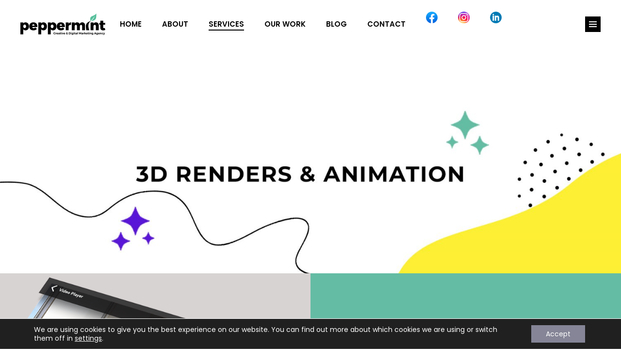

--- FILE ---
content_type: text/html; charset=UTF-8
request_url: https://peppermintcreate.com/3d-renders-and-animation-agency-marbella/
body_size: 24482
content:
<!DOCTYPE html>
<html lang="en-GB">
<head>
	
        <meta charset="UTF-8"/>
        <link rel="profile" href="http://gmpg.org/xfn/11"/>
		
	            <meta name="viewport" content="width=device-width,initial-scale=1,user-scalable=yes">
		<meta name='robots' content='index, follow, max-image-preview:large, max-snippet:-1, max-video-preview:-1' />

	<!-- This site is optimized with the Yoast SEO plugin v26.7 - https://yoast.com/wordpress/plugins/seo/ -->
	<title>3D Renders and Animation Agency Marbella - Peppermint</title>
	<meta name="description" content="Peppermint are experts when it comes to 3D renders and designs and animation. We can provide everything you need to make your project and designs reality." />
	<link rel="canonical" href="https://peppermintcreate.com/3d-renders-and-animation-agency-marbella/" />
	<meta property="og:locale" content="en_GB" />
	<meta property="og:type" content="article" />
	<meta property="og:title" content="3D Renders and Animation Agency Marbella - Peppermint" />
	<meta property="og:description" content="Peppermint are experts when it comes to 3D renders and designs and animation. We can provide everything you need to make your project and designs reality." />
	<meta property="og:url" content="https://peppermintcreate.com/3d-renders-and-animation-agency-marbella/" />
	<meta property="og:site_name" content="Peppermint" />
	<meta property="article:modified_time" content="2024-09-18T10:49:20+00:00" />
	<meta property="og:image" content="https://peppermintcreate.com/wp-content/uploads/2023/08/Header-3D-renders-animation.jpg" />
	<meta property="og:image:width" content="1920" />
	<meta property="og:image:height" content="568" />
	<meta property="og:image:type" content="image/jpeg" />
	<meta name="twitter:card" content="summary_large_image" />
	<meta name="twitter:label1" content="Estimated reading time" />
	<meta name="twitter:data1" content="4 minutes" />
	<script type="application/ld+json" class="yoast-schema-graph">{"@context":"https://schema.org","@graph":[{"@type":"WebPage","@id":"https://peppermintcreate.com/3d-renders-and-animation-agency-marbella/","url":"https://peppermintcreate.com/3d-renders-and-animation-agency-marbella/","name":"3D Renders and Animation Agency Marbella - Peppermint","isPartOf":{"@id":"https://peppermintcreate.com/#website"},"primaryImageOfPage":{"@id":"https://peppermintcreate.com/3d-renders-and-animation-agency-marbella/#primaryimage"},"image":{"@id":"https://peppermintcreate.com/3d-renders-and-animation-agency-marbella/#primaryimage"},"thumbnailUrl":"https://peppermintcreate.com/wp-content/uploads/2023/08/Header-3D-renders-animation.jpg","datePublished":"2020-02-18T10:27:16+00:00","dateModified":"2024-09-18T10:49:20+00:00","description":"Peppermint are experts when it comes to 3D renders and designs and animation. We can provide everything you need to make your project and designs reality.","breadcrumb":{"@id":"https://peppermintcreate.com/3d-renders-and-animation-agency-marbella/#breadcrumb"},"inLanguage":"en-GB","potentialAction":[{"@type":"ReadAction","target":["https://peppermintcreate.com/3d-renders-and-animation-agency-marbella/"]}]},{"@type":"ImageObject","inLanguage":"en-GB","@id":"https://peppermintcreate.com/3d-renders-and-animation-agency-marbella/#primaryimage","url":"https://peppermintcreate.com/wp-content/uploads/2023/08/Header-3D-renders-animation.jpg","contentUrl":"https://peppermintcreate.com/wp-content/uploads/2023/08/Header-3D-renders-animation.jpg","width":1920,"height":568},{"@type":"BreadcrumbList","@id":"https://peppermintcreate.com/3d-renders-and-animation-agency-marbella/#breadcrumb","itemListElement":[{"@type":"ListItem","position":1,"name":"Home","item":"https://peppermintcreate.com/"},{"@type":"ListItem","position":2,"name":"3D Renders and Animation Agency Marbella"}]},{"@type":"WebSite","@id":"https://peppermintcreate.com/#website","url":"https://peppermintcreate.com/","name":"Peppermint","description":"","potentialAction":[{"@type":"SearchAction","target":{"@type":"EntryPoint","urlTemplate":"https://peppermintcreate.com/?s={search_term_string}"},"query-input":{"@type":"PropertyValueSpecification","valueRequired":true,"valueName":"search_term_string"}}],"inLanguage":"en-GB"}]}</script>
	<!-- / Yoast SEO plugin. -->


<link rel='dns-prefetch' href='//fonts.googleapis.com' />
<link rel="alternate" type="application/rss+xml" title="Peppermint &raquo; Feed" href="https://peppermintcreate.com/feed/" />
<link rel="alternate" type="application/rss+xml" title="Peppermint &raquo; Comments Feed" href="https://peppermintcreate.com/comments/feed/" />
<link rel="alternate" title="oEmbed (JSON)" type="application/json+oembed" href="https://peppermintcreate.com/wp-json/oembed/1.0/embed?url=https%3A%2F%2Fpeppermintcreate.com%2F3d-renders-and-animation-agency-marbella%2F" />
<link rel="alternate" title="oEmbed (XML)" type="text/xml+oembed" href="https://peppermintcreate.com/wp-json/oembed/1.0/embed?url=https%3A%2F%2Fpeppermintcreate.com%2F3d-renders-and-animation-agency-marbella%2F&#038;format=xml" />
<style id='wp-img-auto-sizes-contain-inline-css' type='text/css'>
img:is([sizes=auto i],[sizes^="auto," i]){contain-intrinsic-size:3000px 1500px}
/*# sourceURL=wp-img-auto-sizes-contain-inline-css */
</style>
<style id='wp-emoji-styles-inline-css' type='text/css'>

	img.wp-smiley, img.emoji {
		display: inline !important;
		border: none !important;
		box-shadow: none !important;
		height: 1em !important;
		width: 1em !important;
		margin: 0 0.07em !important;
		vertical-align: -0.1em !important;
		background: none !important;
		padding: 0 !important;
	}
/*# sourceURL=wp-emoji-styles-inline-css */
</style>
<style id='wp-block-library-inline-css' type='text/css'>
:root{--wp-block-synced-color:#7a00df;--wp-block-synced-color--rgb:122,0,223;--wp-bound-block-color:var(--wp-block-synced-color);--wp-editor-canvas-background:#ddd;--wp-admin-theme-color:#007cba;--wp-admin-theme-color--rgb:0,124,186;--wp-admin-theme-color-darker-10:#006ba1;--wp-admin-theme-color-darker-10--rgb:0,107,160.5;--wp-admin-theme-color-darker-20:#005a87;--wp-admin-theme-color-darker-20--rgb:0,90,135;--wp-admin-border-width-focus:2px}@media (min-resolution:192dpi){:root{--wp-admin-border-width-focus:1.5px}}.wp-element-button{cursor:pointer}:root .has-very-light-gray-background-color{background-color:#eee}:root .has-very-dark-gray-background-color{background-color:#313131}:root .has-very-light-gray-color{color:#eee}:root .has-very-dark-gray-color{color:#313131}:root .has-vivid-green-cyan-to-vivid-cyan-blue-gradient-background{background:linear-gradient(135deg,#00d084,#0693e3)}:root .has-purple-crush-gradient-background{background:linear-gradient(135deg,#34e2e4,#4721fb 50%,#ab1dfe)}:root .has-hazy-dawn-gradient-background{background:linear-gradient(135deg,#faaca8,#dad0ec)}:root .has-subdued-olive-gradient-background{background:linear-gradient(135deg,#fafae1,#67a671)}:root .has-atomic-cream-gradient-background{background:linear-gradient(135deg,#fdd79a,#004a59)}:root .has-nightshade-gradient-background{background:linear-gradient(135deg,#330968,#31cdcf)}:root .has-midnight-gradient-background{background:linear-gradient(135deg,#020381,#2874fc)}:root{--wp--preset--font-size--normal:16px;--wp--preset--font-size--huge:42px}.has-regular-font-size{font-size:1em}.has-larger-font-size{font-size:2.625em}.has-normal-font-size{font-size:var(--wp--preset--font-size--normal)}.has-huge-font-size{font-size:var(--wp--preset--font-size--huge)}.has-text-align-center{text-align:center}.has-text-align-left{text-align:left}.has-text-align-right{text-align:right}.has-fit-text{white-space:nowrap!important}#end-resizable-editor-section{display:none}.aligncenter{clear:both}.items-justified-left{justify-content:flex-start}.items-justified-center{justify-content:center}.items-justified-right{justify-content:flex-end}.items-justified-space-between{justify-content:space-between}.screen-reader-text{border:0;clip-path:inset(50%);height:1px;margin:-1px;overflow:hidden;padding:0;position:absolute;width:1px;word-wrap:normal!important}.screen-reader-text:focus{background-color:#ddd;clip-path:none;color:#444;display:block;font-size:1em;height:auto;left:5px;line-height:normal;padding:15px 23px 14px;text-decoration:none;top:5px;width:auto;z-index:100000}html :where(.has-border-color){border-style:solid}html :where([style*=border-top-color]){border-top-style:solid}html :where([style*=border-right-color]){border-right-style:solid}html :where([style*=border-bottom-color]){border-bottom-style:solid}html :where([style*=border-left-color]){border-left-style:solid}html :where([style*=border-width]){border-style:solid}html :where([style*=border-top-width]){border-top-style:solid}html :where([style*=border-right-width]){border-right-style:solid}html :where([style*=border-bottom-width]){border-bottom-style:solid}html :where([style*=border-left-width]){border-left-style:solid}html :where(img[class*=wp-image-]){height:auto;max-width:100%}:where(figure){margin:0 0 1em}html :where(.is-position-sticky){--wp-admin--admin-bar--position-offset:var(--wp-admin--admin-bar--height,0px)}@media screen and (max-width:600px){html :where(.is-position-sticky){--wp-admin--admin-bar--position-offset:0px}}

/*# sourceURL=wp-block-library-inline-css */
</style><style id='global-styles-inline-css' type='text/css'>
:root{--wp--preset--aspect-ratio--square: 1;--wp--preset--aspect-ratio--4-3: 4/3;--wp--preset--aspect-ratio--3-4: 3/4;--wp--preset--aspect-ratio--3-2: 3/2;--wp--preset--aspect-ratio--2-3: 2/3;--wp--preset--aspect-ratio--16-9: 16/9;--wp--preset--aspect-ratio--9-16: 9/16;--wp--preset--color--black: #000000;--wp--preset--color--cyan-bluish-gray: #abb8c3;--wp--preset--color--white: #ffffff;--wp--preset--color--pale-pink: #f78da7;--wp--preset--color--vivid-red: #cf2e2e;--wp--preset--color--luminous-vivid-orange: #ff6900;--wp--preset--color--luminous-vivid-amber: #fcb900;--wp--preset--color--light-green-cyan: #7bdcb5;--wp--preset--color--vivid-green-cyan: #00d084;--wp--preset--color--pale-cyan-blue: #8ed1fc;--wp--preset--color--vivid-cyan-blue: #0693e3;--wp--preset--color--vivid-purple: #9b51e0;--wp--preset--gradient--vivid-cyan-blue-to-vivid-purple: linear-gradient(135deg,rgb(6,147,227) 0%,rgb(155,81,224) 100%);--wp--preset--gradient--light-green-cyan-to-vivid-green-cyan: linear-gradient(135deg,rgb(122,220,180) 0%,rgb(0,208,130) 100%);--wp--preset--gradient--luminous-vivid-amber-to-luminous-vivid-orange: linear-gradient(135deg,rgb(252,185,0) 0%,rgb(255,105,0) 100%);--wp--preset--gradient--luminous-vivid-orange-to-vivid-red: linear-gradient(135deg,rgb(255,105,0) 0%,rgb(207,46,46) 100%);--wp--preset--gradient--very-light-gray-to-cyan-bluish-gray: linear-gradient(135deg,rgb(238,238,238) 0%,rgb(169,184,195) 100%);--wp--preset--gradient--cool-to-warm-spectrum: linear-gradient(135deg,rgb(74,234,220) 0%,rgb(151,120,209) 20%,rgb(207,42,186) 40%,rgb(238,44,130) 60%,rgb(251,105,98) 80%,rgb(254,248,76) 100%);--wp--preset--gradient--blush-light-purple: linear-gradient(135deg,rgb(255,206,236) 0%,rgb(152,150,240) 100%);--wp--preset--gradient--blush-bordeaux: linear-gradient(135deg,rgb(254,205,165) 0%,rgb(254,45,45) 50%,rgb(107,0,62) 100%);--wp--preset--gradient--luminous-dusk: linear-gradient(135deg,rgb(255,203,112) 0%,rgb(199,81,192) 50%,rgb(65,88,208) 100%);--wp--preset--gradient--pale-ocean: linear-gradient(135deg,rgb(255,245,203) 0%,rgb(182,227,212) 50%,rgb(51,167,181) 100%);--wp--preset--gradient--electric-grass: linear-gradient(135deg,rgb(202,248,128) 0%,rgb(113,206,126) 100%);--wp--preset--gradient--midnight: linear-gradient(135deg,rgb(2,3,129) 0%,rgb(40,116,252) 100%);--wp--preset--font-size--small: 13px;--wp--preset--font-size--medium: 20px;--wp--preset--font-size--large: 36px;--wp--preset--font-size--x-large: 42px;--wp--preset--spacing--20: 0.44rem;--wp--preset--spacing--30: 0.67rem;--wp--preset--spacing--40: 1rem;--wp--preset--spacing--50: 1.5rem;--wp--preset--spacing--60: 2.25rem;--wp--preset--spacing--70: 3.38rem;--wp--preset--spacing--80: 5.06rem;--wp--preset--shadow--natural: 6px 6px 9px rgba(0, 0, 0, 0.2);--wp--preset--shadow--deep: 12px 12px 50px rgba(0, 0, 0, 0.4);--wp--preset--shadow--sharp: 6px 6px 0px rgba(0, 0, 0, 0.2);--wp--preset--shadow--outlined: 6px 6px 0px -3px rgb(255, 255, 255), 6px 6px rgb(0, 0, 0);--wp--preset--shadow--crisp: 6px 6px 0px rgb(0, 0, 0);}:where(.is-layout-flex){gap: 0.5em;}:where(.is-layout-grid){gap: 0.5em;}body .is-layout-flex{display: flex;}.is-layout-flex{flex-wrap: wrap;align-items: center;}.is-layout-flex > :is(*, div){margin: 0;}body .is-layout-grid{display: grid;}.is-layout-grid > :is(*, div){margin: 0;}:where(.wp-block-columns.is-layout-flex){gap: 2em;}:where(.wp-block-columns.is-layout-grid){gap: 2em;}:where(.wp-block-post-template.is-layout-flex){gap: 1.25em;}:where(.wp-block-post-template.is-layout-grid){gap: 1.25em;}.has-black-color{color: var(--wp--preset--color--black) !important;}.has-cyan-bluish-gray-color{color: var(--wp--preset--color--cyan-bluish-gray) !important;}.has-white-color{color: var(--wp--preset--color--white) !important;}.has-pale-pink-color{color: var(--wp--preset--color--pale-pink) !important;}.has-vivid-red-color{color: var(--wp--preset--color--vivid-red) !important;}.has-luminous-vivid-orange-color{color: var(--wp--preset--color--luminous-vivid-orange) !important;}.has-luminous-vivid-amber-color{color: var(--wp--preset--color--luminous-vivid-amber) !important;}.has-light-green-cyan-color{color: var(--wp--preset--color--light-green-cyan) !important;}.has-vivid-green-cyan-color{color: var(--wp--preset--color--vivid-green-cyan) !important;}.has-pale-cyan-blue-color{color: var(--wp--preset--color--pale-cyan-blue) !important;}.has-vivid-cyan-blue-color{color: var(--wp--preset--color--vivid-cyan-blue) !important;}.has-vivid-purple-color{color: var(--wp--preset--color--vivid-purple) !important;}.has-black-background-color{background-color: var(--wp--preset--color--black) !important;}.has-cyan-bluish-gray-background-color{background-color: var(--wp--preset--color--cyan-bluish-gray) !important;}.has-white-background-color{background-color: var(--wp--preset--color--white) !important;}.has-pale-pink-background-color{background-color: var(--wp--preset--color--pale-pink) !important;}.has-vivid-red-background-color{background-color: var(--wp--preset--color--vivid-red) !important;}.has-luminous-vivid-orange-background-color{background-color: var(--wp--preset--color--luminous-vivid-orange) !important;}.has-luminous-vivid-amber-background-color{background-color: var(--wp--preset--color--luminous-vivid-amber) !important;}.has-light-green-cyan-background-color{background-color: var(--wp--preset--color--light-green-cyan) !important;}.has-vivid-green-cyan-background-color{background-color: var(--wp--preset--color--vivid-green-cyan) !important;}.has-pale-cyan-blue-background-color{background-color: var(--wp--preset--color--pale-cyan-blue) !important;}.has-vivid-cyan-blue-background-color{background-color: var(--wp--preset--color--vivid-cyan-blue) !important;}.has-vivid-purple-background-color{background-color: var(--wp--preset--color--vivid-purple) !important;}.has-black-border-color{border-color: var(--wp--preset--color--black) !important;}.has-cyan-bluish-gray-border-color{border-color: var(--wp--preset--color--cyan-bluish-gray) !important;}.has-white-border-color{border-color: var(--wp--preset--color--white) !important;}.has-pale-pink-border-color{border-color: var(--wp--preset--color--pale-pink) !important;}.has-vivid-red-border-color{border-color: var(--wp--preset--color--vivid-red) !important;}.has-luminous-vivid-orange-border-color{border-color: var(--wp--preset--color--luminous-vivid-orange) !important;}.has-luminous-vivid-amber-border-color{border-color: var(--wp--preset--color--luminous-vivid-amber) !important;}.has-light-green-cyan-border-color{border-color: var(--wp--preset--color--light-green-cyan) !important;}.has-vivid-green-cyan-border-color{border-color: var(--wp--preset--color--vivid-green-cyan) !important;}.has-pale-cyan-blue-border-color{border-color: var(--wp--preset--color--pale-cyan-blue) !important;}.has-vivid-cyan-blue-border-color{border-color: var(--wp--preset--color--vivid-cyan-blue) !important;}.has-vivid-purple-border-color{border-color: var(--wp--preset--color--vivid-purple) !important;}.has-vivid-cyan-blue-to-vivid-purple-gradient-background{background: var(--wp--preset--gradient--vivid-cyan-blue-to-vivid-purple) !important;}.has-light-green-cyan-to-vivid-green-cyan-gradient-background{background: var(--wp--preset--gradient--light-green-cyan-to-vivid-green-cyan) !important;}.has-luminous-vivid-amber-to-luminous-vivid-orange-gradient-background{background: var(--wp--preset--gradient--luminous-vivid-amber-to-luminous-vivid-orange) !important;}.has-luminous-vivid-orange-to-vivid-red-gradient-background{background: var(--wp--preset--gradient--luminous-vivid-orange-to-vivid-red) !important;}.has-very-light-gray-to-cyan-bluish-gray-gradient-background{background: var(--wp--preset--gradient--very-light-gray-to-cyan-bluish-gray) !important;}.has-cool-to-warm-spectrum-gradient-background{background: var(--wp--preset--gradient--cool-to-warm-spectrum) !important;}.has-blush-light-purple-gradient-background{background: var(--wp--preset--gradient--blush-light-purple) !important;}.has-blush-bordeaux-gradient-background{background: var(--wp--preset--gradient--blush-bordeaux) !important;}.has-luminous-dusk-gradient-background{background: var(--wp--preset--gradient--luminous-dusk) !important;}.has-pale-ocean-gradient-background{background: var(--wp--preset--gradient--pale-ocean) !important;}.has-electric-grass-gradient-background{background: var(--wp--preset--gradient--electric-grass) !important;}.has-midnight-gradient-background{background: var(--wp--preset--gradient--midnight) !important;}.has-small-font-size{font-size: var(--wp--preset--font-size--small) !important;}.has-medium-font-size{font-size: var(--wp--preset--font-size--medium) !important;}.has-large-font-size{font-size: var(--wp--preset--font-size--large) !important;}.has-x-large-font-size{font-size: var(--wp--preset--font-size--x-large) !important;}
/*# sourceURL=global-styles-inline-css */
</style>

<style id='classic-theme-styles-inline-css' type='text/css'>
/*! This file is auto-generated */
.wp-block-button__link{color:#fff;background-color:#32373c;border-radius:9999px;box-shadow:none;text-decoration:none;padding:calc(.667em + 2px) calc(1.333em + 2px);font-size:1.125em}.wp-block-file__button{background:#32373c;color:#fff;text-decoration:none}
/*# sourceURL=/wp-includes/css/classic-themes.min.css */
</style>
<link rel='stylesheet' id='contact-form-7-css' href='https://peppermintcreate.com/wp-content/plugins/contact-form-7/includes/css/styles.css?ver=6.1.4' type='text/css' media='all' />
<link rel='stylesheet' id='menu-image-css' href='https://peppermintcreate.com/wp-content/plugins/menu-image/includes/css/menu-image.css?ver=3.13' type='text/css' media='all' />
<link rel='stylesheet' id='dashicons-css' href='https://peppermintcreate.com/wp-includes/css/dashicons.min.css?ver=6.9' type='text/css' media='all' />
<link rel='stylesheet' id='wpcf7-redirect-script-frontend-css' href='https://peppermintcreate.com/wp-content/plugins/wpcf7-redirect/build/assets/frontend-script.css?ver=2c532d7e2be36f6af233' type='text/css' media='all' />
<link rel='stylesheet' id='blomma-select-default-style-css' href='https://peppermintcreate.com/wp-content/themes/blomma/style.css?ver=6.9' type='text/css' media='all' />
<link rel='stylesheet' id='blomma-select-child-style-css' href='https://peppermintcreate.com/wp-content/themes/blomma-child/style.css?ver=6.9' type='text/css' media='all' />
<link rel='stylesheet' id='blomma-select-modules-css' href='https://peppermintcreate.com/wp-content/themes/blomma/assets/css/modules.min.css?ver=6.9' type='text/css' media='all' />
<link rel='stylesheet' id='qodef-dripicons-css' href='https://peppermintcreate.com/wp-content/themes/blomma/framework/lib/icons-pack/dripicons/dripicons.css?ver=6.9' type='text/css' media='all' />
<link rel='stylesheet' id='qodef-font_elegant-css' href='https://peppermintcreate.com/wp-content/themes/blomma/framework/lib/icons-pack/elegant-icons/style.min.css?ver=6.9' type='text/css' media='all' />
<link rel='stylesheet' id='qodef-font_awesome-css' href='https://peppermintcreate.com/wp-content/themes/blomma/framework/lib/icons-pack/font-awesome/css/fontawesome-all.min.css?ver=6.9' type='text/css' media='all' />
<link rel='stylesheet' id='qodef-ion_icons-css' href='https://peppermintcreate.com/wp-content/themes/blomma/framework/lib/icons-pack/ion-icons/css/ionicons.min.css?ver=6.9' type='text/css' media='all' />
<link rel='stylesheet' id='qodef-linea_icons-css' href='https://peppermintcreate.com/wp-content/themes/blomma/framework/lib/icons-pack/linea-icons/style.css?ver=6.9' type='text/css' media='all' />
<link rel='stylesheet' id='qodef-linear_icons-css' href='https://peppermintcreate.com/wp-content/themes/blomma/framework/lib/icons-pack/linear-icons/style.css?ver=6.9' type='text/css' media='all' />
<link rel='stylesheet' id='qodef-simple_line_icons-css' href='https://peppermintcreate.com/wp-content/themes/blomma/framework/lib/icons-pack/simple-line-icons/simple-line-icons.css?ver=6.9' type='text/css' media='all' />
<link rel='stylesheet' id='mediaelement-css' href='https://peppermintcreate.com/wp-includes/js/mediaelement/mediaelementplayer-legacy.min.css?ver=4.2.17' type='text/css' media='all' />
<link rel='stylesheet' id='wp-mediaelement-css' href='https://peppermintcreate.com/wp-includes/js/mediaelement/wp-mediaelement.min.css?ver=6.9' type='text/css' media='all' />
<link rel='stylesheet' id='blomma-select-style-dynamic-css' href='https://peppermintcreate.com/wp-content/themes/blomma/assets/css/style_dynamic.css?ver=1690921216' type='text/css' media='all' />
<link rel='stylesheet' id='blomma-select-modules-responsive-css' href='https://peppermintcreate.com/wp-content/themes/blomma/assets/css/modules-responsive.min.css?ver=6.9' type='text/css' media='all' />
<link rel='stylesheet' id='blomma-select-style-dynamic-responsive-css' href='https://peppermintcreate.com/wp-content/themes/blomma/assets/css/style_dynamic_responsive.css?ver=1690921216' type='text/css' media='all' />
<link rel='stylesheet' id='blomma-select-google-fonts-css' href='https://fonts.googleapis.com/css?family=Poppins%3A300%2C400%2C600%2C800&#038;subset=latin-ext&#038;ver=1.0.0' type='text/css' media='all' />
<link rel='stylesheet' id='js_composer_front-css' href='https://peppermintcreate.com/wp-content/plugins/js_composer/assets/css/js_composer.min.css?ver=8.7.2' type='text/css' media='all' />
<link rel='stylesheet' id='moove_gdpr_frontend-css' href='https://peppermintcreate.com/wp-content/plugins/gdpr-cookie-compliance/dist/styles/gdpr-main-nf.css?ver=5.0.9' type='text/css' media='all' />
<style id='moove_gdpr_frontend-inline-css' type='text/css'>
				#moove_gdpr_cookie_modal .moove-gdpr-modal-content .moove-gdpr-tab-main h3.tab-title, 
				#moove_gdpr_cookie_modal .moove-gdpr-modal-content .moove-gdpr-tab-main span.tab-title,
				#moove_gdpr_cookie_modal .moove-gdpr-modal-content .moove-gdpr-modal-left-content #moove-gdpr-menu li a, 
				#moove_gdpr_cookie_modal .moove-gdpr-modal-content .moove-gdpr-modal-left-content #moove-gdpr-menu li button,
				#moove_gdpr_cookie_modal .moove-gdpr-modal-content .moove-gdpr-modal-left-content .moove-gdpr-branding-cnt a,
				#moove_gdpr_cookie_modal .moove-gdpr-modal-content .moove-gdpr-modal-footer-content .moove-gdpr-button-holder a.mgbutton, 
				#moove_gdpr_cookie_modal .moove-gdpr-modal-content .moove-gdpr-modal-footer-content .moove-gdpr-button-holder button.mgbutton,
				#moove_gdpr_cookie_modal .cookie-switch .cookie-slider:after, 
				#moove_gdpr_cookie_modal .cookie-switch .slider:after, 
				#moove_gdpr_cookie_modal .switch .cookie-slider:after, 
				#moove_gdpr_cookie_modal .switch .slider:after,
				#moove_gdpr_cookie_info_bar .moove-gdpr-info-bar-container .moove-gdpr-info-bar-content p, 
				#moove_gdpr_cookie_info_bar .moove-gdpr-info-bar-container .moove-gdpr-info-bar-content p a,
				#moove_gdpr_cookie_info_bar .moove-gdpr-info-bar-container .moove-gdpr-info-bar-content a.mgbutton, 
				#moove_gdpr_cookie_info_bar .moove-gdpr-info-bar-container .moove-gdpr-info-bar-content button.mgbutton,
				#moove_gdpr_cookie_modal .moove-gdpr-modal-content .moove-gdpr-tab-main .moove-gdpr-tab-main-content h1, 
				#moove_gdpr_cookie_modal .moove-gdpr-modal-content .moove-gdpr-tab-main .moove-gdpr-tab-main-content h2, 
				#moove_gdpr_cookie_modal .moove-gdpr-modal-content .moove-gdpr-tab-main .moove-gdpr-tab-main-content h3, 
				#moove_gdpr_cookie_modal .moove-gdpr-modal-content .moove-gdpr-tab-main .moove-gdpr-tab-main-content h4, 
				#moove_gdpr_cookie_modal .moove-gdpr-modal-content .moove-gdpr-tab-main .moove-gdpr-tab-main-content h5, 
				#moove_gdpr_cookie_modal .moove-gdpr-modal-content .moove-gdpr-tab-main .moove-gdpr-tab-main-content h6,
				#moove_gdpr_cookie_modal .moove-gdpr-modal-content.moove_gdpr_modal_theme_v2 .moove-gdpr-modal-title .tab-title,
				#moove_gdpr_cookie_modal .moove-gdpr-modal-content.moove_gdpr_modal_theme_v2 .moove-gdpr-tab-main h3.tab-title, 
				#moove_gdpr_cookie_modal .moove-gdpr-modal-content.moove_gdpr_modal_theme_v2 .moove-gdpr-tab-main span.tab-title,
				#moove_gdpr_cookie_modal .moove-gdpr-modal-content.moove_gdpr_modal_theme_v2 .moove-gdpr-branding-cnt a {
					font-weight: inherit				}
			#moove_gdpr_cookie_modal,#moove_gdpr_cookie_info_bar,.gdpr_cookie_settings_shortcode_content{font-family:inherit}#moove_gdpr_save_popup_settings_button{background-color:#373737;color:#fff}#moove_gdpr_save_popup_settings_button:hover{background-color:#000}#moove_gdpr_cookie_info_bar .moove-gdpr-info-bar-container .moove-gdpr-info-bar-content a.mgbutton,#moove_gdpr_cookie_info_bar .moove-gdpr-info-bar-container .moove-gdpr-info-bar-content button.mgbutton{background-color:#858597}#moove_gdpr_cookie_modal .moove-gdpr-modal-content .moove-gdpr-modal-footer-content .moove-gdpr-button-holder a.mgbutton,#moove_gdpr_cookie_modal .moove-gdpr-modal-content .moove-gdpr-modal-footer-content .moove-gdpr-button-holder button.mgbutton,.gdpr_cookie_settings_shortcode_content .gdpr-shr-button.button-green{background-color:#858597;border-color:#858597}#moove_gdpr_cookie_modal .moove-gdpr-modal-content .moove-gdpr-modal-footer-content .moove-gdpr-button-holder a.mgbutton:hover,#moove_gdpr_cookie_modal .moove-gdpr-modal-content .moove-gdpr-modal-footer-content .moove-gdpr-button-holder button.mgbutton:hover,.gdpr_cookie_settings_shortcode_content .gdpr-shr-button.button-green:hover{background-color:#fff;color:#858597}#moove_gdpr_cookie_modal .moove-gdpr-modal-content .moove-gdpr-modal-close i,#moove_gdpr_cookie_modal .moove-gdpr-modal-content .moove-gdpr-modal-close span.gdpr-icon{background-color:#858597;border:1px solid #858597}#moove_gdpr_cookie_info_bar span.moove-gdpr-infobar-allow-all.focus-g,#moove_gdpr_cookie_info_bar span.moove-gdpr-infobar-allow-all:focus,#moove_gdpr_cookie_info_bar button.moove-gdpr-infobar-allow-all.focus-g,#moove_gdpr_cookie_info_bar button.moove-gdpr-infobar-allow-all:focus,#moove_gdpr_cookie_info_bar span.moove-gdpr-infobar-reject-btn.focus-g,#moove_gdpr_cookie_info_bar span.moove-gdpr-infobar-reject-btn:focus,#moove_gdpr_cookie_info_bar button.moove-gdpr-infobar-reject-btn.focus-g,#moove_gdpr_cookie_info_bar button.moove-gdpr-infobar-reject-btn:focus,#moove_gdpr_cookie_info_bar span.change-settings-button.focus-g,#moove_gdpr_cookie_info_bar span.change-settings-button:focus,#moove_gdpr_cookie_info_bar button.change-settings-button.focus-g,#moove_gdpr_cookie_info_bar button.change-settings-button:focus{-webkit-box-shadow:0 0 1px 3px #858597;-moz-box-shadow:0 0 1px 3px #858597;box-shadow:0 0 1px 3px #858597}#moove_gdpr_cookie_modal .moove-gdpr-modal-content .moove-gdpr-modal-close i:hover,#moove_gdpr_cookie_modal .moove-gdpr-modal-content .moove-gdpr-modal-close span.gdpr-icon:hover,#moove_gdpr_cookie_info_bar span[data-href]>u.change-settings-button{color:#858597}#moove_gdpr_cookie_modal .moove-gdpr-modal-content .moove-gdpr-modal-left-content #moove-gdpr-menu li.menu-item-selected a span.gdpr-icon,#moove_gdpr_cookie_modal .moove-gdpr-modal-content .moove-gdpr-modal-left-content #moove-gdpr-menu li.menu-item-selected button span.gdpr-icon{color:inherit}#moove_gdpr_cookie_modal .moove-gdpr-modal-content .moove-gdpr-modal-left-content #moove-gdpr-menu li a span.gdpr-icon,#moove_gdpr_cookie_modal .moove-gdpr-modal-content .moove-gdpr-modal-left-content #moove-gdpr-menu li button span.gdpr-icon{color:inherit}#moove_gdpr_cookie_modal .gdpr-acc-link{line-height:0;font-size:0;color:transparent;position:absolute}#moove_gdpr_cookie_modal .moove-gdpr-modal-content .moove-gdpr-modal-close:hover i,#moove_gdpr_cookie_modal .moove-gdpr-modal-content .moove-gdpr-modal-left-content #moove-gdpr-menu li a,#moove_gdpr_cookie_modal .moove-gdpr-modal-content .moove-gdpr-modal-left-content #moove-gdpr-menu li button,#moove_gdpr_cookie_modal .moove-gdpr-modal-content .moove-gdpr-modal-left-content #moove-gdpr-menu li button i,#moove_gdpr_cookie_modal .moove-gdpr-modal-content .moove-gdpr-modal-left-content #moove-gdpr-menu li a i,#moove_gdpr_cookie_modal .moove-gdpr-modal-content .moove-gdpr-tab-main .moove-gdpr-tab-main-content a:hover,#moove_gdpr_cookie_info_bar.moove-gdpr-dark-scheme .moove-gdpr-info-bar-container .moove-gdpr-info-bar-content a.mgbutton:hover,#moove_gdpr_cookie_info_bar.moove-gdpr-dark-scheme .moove-gdpr-info-bar-container .moove-gdpr-info-bar-content button.mgbutton:hover,#moove_gdpr_cookie_info_bar.moove-gdpr-dark-scheme .moove-gdpr-info-bar-container .moove-gdpr-info-bar-content a:hover,#moove_gdpr_cookie_info_bar.moove-gdpr-dark-scheme .moove-gdpr-info-bar-container .moove-gdpr-info-bar-content button:hover,#moove_gdpr_cookie_info_bar.moove-gdpr-dark-scheme .moove-gdpr-info-bar-container .moove-gdpr-info-bar-content span.change-settings-button:hover,#moove_gdpr_cookie_info_bar.moove-gdpr-dark-scheme .moove-gdpr-info-bar-container .moove-gdpr-info-bar-content button.change-settings-button:hover,#moove_gdpr_cookie_info_bar.moove-gdpr-dark-scheme .moove-gdpr-info-bar-container .moove-gdpr-info-bar-content u.change-settings-button:hover,#moove_gdpr_cookie_info_bar span[data-href]>u.change-settings-button,#moove_gdpr_cookie_info_bar.moove-gdpr-dark-scheme .moove-gdpr-info-bar-container .moove-gdpr-info-bar-content a.mgbutton.focus-g,#moove_gdpr_cookie_info_bar.moove-gdpr-dark-scheme .moove-gdpr-info-bar-container .moove-gdpr-info-bar-content button.mgbutton.focus-g,#moove_gdpr_cookie_info_bar.moove-gdpr-dark-scheme .moove-gdpr-info-bar-container .moove-gdpr-info-bar-content a.focus-g,#moove_gdpr_cookie_info_bar.moove-gdpr-dark-scheme .moove-gdpr-info-bar-container .moove-gdpr-info-bar-content button.focus-g,#moove_gdpr_cookie_info_bar.moove-gdpr-dark-scheme .moove-gdpr-info-bar-container .moove-gdpr-info-bar-content a.mgbutton:focus,#moove_gdpr_cookie_info_bar.moove-gdpr-dark-scheme .moove-gdpr-info-bar-container .moove-gdpr-info-bar-content button.mgbutton:focus,#moove_gdpr_cookie_info_bar.moove-gdpr-dark-scheme .moove-gdpr-info-bar-container .moove-gdpr-info-bar-content a:focus,#moove_gdpr_cookie_info_bar.moove-gdpr-dark-scheme .moove-gdpr-info-bar-container .moove-gdpr-info-bar-content button:focus,#moove_gdpr_cookie_info_bar.moove-gdpr-dark-scheme .moove-gdpr-info-bar-container .moove-gdpr-info-bar-content span.change-settings-button.focus-g,span.change-settings-button:focus,button.change-settings-button.focus-g,button.change-settings-button:focus,#moove_gdpr_cookie_info_bar.moove-gdpr-dark-scheme .moove-gdpr-info-bar-container .moove-gdpr-info-bar-content u.change-settings-button.focus-g,#moove_gdpr_cookie_info_bar.moove-gdpr-dark-scheme .moove-gdpr-info-bar-container .moove-gdpr-info-bar-content u.change-settings-button:focus{color:#858597}#moove_gdpr_cookie_modal .moove-gdpr-branding.focus-g span,#moove_gdpr_cookie_modal .moove-gdpr-modal-content .moove-gdpr-tab-main a.focus-g,#moove_gdpr_cookie_modal .moove-gdpr-modal-content .moove-gdpr-tab-main .gdpr-cd-details-toggle.focus-g{color:#858597}#moove_gdpr_cookie_modal.gdpr_lightbox-hide{display:none}#moove_gdpr_cookie_info_bar .moove-gdpr-info-bar-container .moove-gdpr-info-bar-content a.mgbutton,#moove_gdpr_cookie_info_bar .moove-gdpr-info-bar-container .moove-gdpr-info-bar-content button.mgbutton,#moove_gdpr_cookie_modal .moove-gdpr-modal-content .moove-gdpr-modal-footer-content .moove-gdpr-button-holder a.mgbutton,#moove_gdpr_cookie_modal .moove-gdpr-modal-content .moove-gdpr-modal-footer-content .moove-gdpr-button-holder button.mgbutton,.gdpr-shr-button,#moove_gdpr_cookie_info_bar .moove-gdpr-infobar-close-btn{border-radius:0}
/*# sourceURL=moove_gdpr_frontend-inline-css */
</style>
<script type="text/javascript" src="https://peppermintcreate.com/wp-includes/js/jquery/jquery.min.js?ver=3.7.1" id="jquery-core-js"></script>
<script type="text/javascript" src="https://peppermintcreate.com/wp-includes/js/jquery/jquery-migrate.min.js?ver=3.4.1" id="jquery-migrate-js"></script>
<script></script><link rel="https://api.w.org/" href="https://peppermintcreate.com/wp-json/" /><link rel="alternate" title="JSON" type="application/json" href="https://peppermintcreate.com/wp-json/wp/v2/pages/5609" /><link rel="EditURI" type="application/rsd+xml" title="RSD" href="https://peppermintcreate.com/xmlrpc.php?rsd" />
<meta name="generator" content="WordPress 6.9" />
<link rel='shortlink' href='https://peppermintcreate.com/?p=5609' />
<!-- Serviceform Embed --> <script> var tD=(new Date).toISOString().slice(0,10);window.sf3pid = "XmsVXl5MUreYOfephPHJ";var u="https://dash.serviceform.com/embed/sf-pixel.js?"+tD,t=document.createElement("script");t.setAttribute("type","text/javascript"),t.setAttribute("src",u),t.async=!0,(document.getElementsByTagName("head")[0]||document.documentElement).appendChild(t); </script> <!-- End Serviceform Embed -->

<!-- Meta Pixel Code -->
<script type='text/javascript'>
!function(f,b,e,v,n,t,s){if(f.fbq)return;n=f.fbq=function(){n.callMethod?
n.callMethod.apply(n,arguments):n.queue.push(arguments)};if(!f._fbq)f._fbq=n;
n.push=n;n.loaded=!0;n.version='2.0';n.queue=[];t=b.createElement(e);t.async=!0;
t.src=v;s=b.getElementsByTagName(e)[0];s.parentNode.insertBefore(t,s)}(window,
document,'script','https://connect.facebook.net/en_US/fbevents.js');
</script>
<!-- End Meta Pixel Code -->
<script type='text/javascript'>var url = window.location.origin + '?ob=open-bridge';
            fbq('set', 'openbridge', '1838177852988399', url);
fbq('init', '1838177852988399', {}, {
    "agent": "wordpress-6.9-4.1.5"
})</script><script type='text/javascript'>
    fbq('track', 'PageView', []);
  </script><meta name="generator" content="Powered by WPBakery Page Builder - drag and drop page builder for WordPress."/>
<style data-type="vc_custom-css">ul {color: #fff;}
h5 {margin-bottom:0 !important;}
.qodef-full-width-inner {padding-bottom: 0 !important;}
.vc_column-inner {padding: 0 !important;}
#myVideo {
  position: relative;
  right: 0;
  bottom: 0;
  width: 100% !important; 
  height: 100% !important;
}
.p-row {top:-10px !important;}
.qodef-page-footer {margin-top: -40px !important;}
#page-rows-2 {display:none !important;}
#page-rows {min-height:600px;}

@media only screen and (max-width: 991px) {
	#page-rows-2 {display:block !important;}
#page-rows {display:none !important;}
.qodef-page-footer {margin-top: 0 !important;}
}</style><link rel="icon" href="https://peppermintcreate.com/wp-content/uploads/2020/03/favicon-36x36.png" sizes="32x32" />
<link rel="icon" href="https://peppermintcreate.com/wp-content/uploads/2020/03/favicon.png" sizes="192x192" />
<link rel="apple-touch-icon" href="https://peppermintcreate.com/wp-content/uploads/2020/03/favicon.png" />
<meta name="msapplication-TileImage" content="https://peppermintcreate.com/wp-content/uploads/2020/03/favicon.png" />
		<style type="text/css" id="wp-custom-css">
			body {
    font-family: Poppins,sans-serif;
    font-size: 16px;
    font-weight: 400;
    line-height: 25px;
}

.qodef-page-footer .qodef-footer-top-holder .qodef-footer-top-inner.qodef-grid {
    padding: 85px 0 0 0 !important;
.qodef-blog-list .qodef-bl-item {
	width: 100% !important;
	padding-left: 0px !important;
}

.qodef-blog-list .qodef-bl-item h2 a {
	font-size: 40px;
}

.qodef-blog-list .qodef-bl-item .qodef-bli-excerpt {
	padding-left: 80px !important;
}

.qodef-blog-list .qodef-bl-item .qodef-bli-excerpt {
	position: relative;
}

.qodef-blog-list .qodef-bl-item .qodef-bli-excerpt .qodef-post-excerpt-holder::before {
	content: " ";
	border-top: 1px solid #000;
	height: 1px;
	position: absolute;
	left: 0px;
	top: 25px;
	width: 50px;
}

.qodef-blog-list .qodef-bl-item .qodef-post-read-more-button {
	-webkit-transition: none;
	-moz-transition: none;
	transition: none;
}

.qodef-blog-list .qodef-bl-item .qodef-post-read-more-button a {
	border: 1px solid #000;
	padding: 15px 30px !important;
	color: #000;
	display: inline-block;
	*display: inline;
	zoom: 1;
	text-align: center;
	width: auto;
	-webkit-transition: none;
	-moz-transition: none;
	transition: none;
}

.qodef-blog-list .qodef-bl-item .qodef-post-read-more-button a:hover {
	background-color: #000 !important;
	color: #fff !important;
	-webkit-transition: none;
	-moz-transition: none;
	transition: none;
}

.qodef-blog-list .qodef-bl-item .qodef-post-read-more-button a::before {
	display: none;
}

.qodef-side-menu {
    background-color: #5dc2a5 !important;
}

.qodef-mobile-header .qodef-mobile-nav ul li.menu-social img {
	width: 24px;
	height: 24px;
}

#page-rows.vc_custom_1690922736095 {
	top: -9px;
}

.vc_progress_bar .vc_single_bar, .vc_progress_bar .vc_single_bar .vc_bar {
	-webkit-border-radius: 0px !important;
	-moz-border-radius: 0px !important;
	border-radius: 0px !important;
}

.vc_progress_bar .vc_single_bar .vc_label {
	font-size: 16px;
	font-weight: 600;
}

.vc_progress_bar .vc_single_bar .vc_bar {
	width: 100% !important;
}

.qodef-main-menu>ul>li>a>span.item_outer .item_text:before {display:none !important;}
.qodef-main-menu>ul>li>a>span.item_outer .item_text:active {color:#5dc2a5 !important;}

.qodef-main-menu>ul>li>a>span.item_outer .item_text:hover {color:#5dc2a5 !important;}

.qodef-search-opener {display: none !important;}

.qodef-sticky-header .qodef-sticky-holder .qodef-vertical-align-containers {
padding: 0 !important;
}

.qodef-title-holder.qodef-centered-type .qodef-page-title {
margin: 0;display: none !important;}

.qodef-tags-holder {display: none !important;}

.qodef-bl-standard-pagination ul li span {font-size: 22px;}

.qodef-bl-standard-pagination ul li a {font-size: 16px;}

#page-banner {margin: -115px 0;}
#services-title {margin:-25px 100px 0 0;}
#tile-right {margin: -50px 50px 50px 50px;padding:100px 0;}
.vc_custom_1690826937737 #tile-right {
	margin: -50px 50px 50px 50px;padding:90px 0;
}
#tile-list {margin: -85px 80px 50px 80px;padding:0 0 100px 0;}
#tile-list-mob {margin: 0 0 0 -100px;}
#tile-left {margin: -50px 100px 50px 100px;padding:100px 0;}
#tile img {padding: 400px 0 400px 0;}
#page-rows {min-height:400px;top: -7px; position: relative;}
.info-box {text-align:left !important;}
#blog-img {width:1200px !important;}
#ismall {display:none !important;}
.menu-social {margin-top: 12px !important;margin-right: -25px !important;}
footer .widget.widget_nav_menu ul li a {line-height: 25px !important;}
#footer-social ul li a img {display:inline !important;}
#work-col { margin: -15px 0px 15px 0px; padding-top: 0px }
.home #work-col {margin: 0 0 15px 0; padding-top: 12.5px}
.vc_custom_1690917286130 p,
.vc_custom_1690917624379 p,
.vc_custom_1582536927559 p, .vc_custom_1582536927559 p, .vc_custom_1690965853361 p, .vc_custom_1690966840753 p, .vc_custom_1690967247702 p, .vc_custom_1691009852743 p,
.vc_custom_1690967247702 p{
	margin: 0px;
}
.vc_custom_1690917630496,
.vc_custom_1690918311017,
.vc_custom_1690966964976,
.vc_custom_1690967374382,
.vc_custom_1691137160960,
.vc_custom_1691137393292,
.vc_custom_1691137519720 {
	top: -7px;
}

.vc_custom_1691137306042 {
	top: -5px;
}

.vc_custom_1691136688188,
.vc_custom_1691142810144,
.vc_custom_1691137021060,
.vc_custom_1691137150806,
.vc_custom_1691143910093,
.vc_custom_1691137236392,
.vc_custom_1691144258720,
.vc_custom_1691145289284,
.vc_custom_1691095530735,
.vc_custom_1691145755064 {
	position: relative;
	top: -10px;
}

.vc_custom_1691094779640#page-rows, .vc_custom_1691095208118,
.vc_custom_1691095425645,
.vc_custom_1690917291356,
.vc_custom_1691137383063,
.vc_custom_1691137511703 {
	top:-14px !important;
}

.vc_custom_1691137451982 {
	top: -17px
}

.vc_custom_1691142349725,
.vc_custom_1691137442305 {
	position: relative;
	top: -14px;
}

.vc_custom_1690966932883,
.vc_custom_1691012170608 {
	margin-top: -14px !important;
}

.vc_custom_1691094793797 {
	top: -14px;
	margin-top: 0px;
}

.vc_custom_1691136853849 {
	top: -10px
}

.vc_custom_1691009852743,
.vc_custom_1691142625046,
.vc_custom_1691145446386 {
	position: relative;
	top: -8px;
}

.vc_custom_1691137085379,
.vc_custom_1691137300412,
.vc_custom_1691137313470 {
	position: relative;
	top: -15px;
}

.vc_custom_1691141308392 {
	margin-top: -18px !important;
}

.vc_custom_1691165077519 {
	position: relative;
	top: -18px;
}

#page-rows.vc_custom_1691010386488 {
	top: -17px;
}


#moove_gdpr_cookie_info_bar.moove-gdpr-dark-scheme {
    background-color: #000 !important;
    border-top: 1px solid #858597 !important;
}
#blog-img-mobile {display:none !important;}
.qodef-active-item a, .current a, .current_page_item a, .current-menu-item a {color:#5dc2a5;}
#services-box {min-height:120px;}
#top-right {z-index:-1 !important;}
.top-button {top:-170px;}
#team-box {margin: 0 0 -10px 0 !important;}
#team-box-1 {margin: 0 0 -10px 0 !important;}
#team-box-2 {display:none !important;}
.qodef-page-footer {margin-top:-17px;}

#news .qodef-row-grid-section .vc_col-sm-8 {
	width: 55%;
	position: relative;
	z-index: 1;
}

#news .qodef-blog-list-holder .qodef-blog-list {
	width: 75%;
	background-color: #fff;
	padding: 20px 20px 20px 20px;
	margin: 50px;
}

#news .qodef-row-grid-section .vc_col-sm-4 {
	width: 45%;
	padding-top: 100px;
	position: relative;
	z-index: 2;
}

#news .qodef-row-grid-section .vc_col-sm-4 h2 a {
	line-height: 1.0;
	display: block;
}

#news .qodef-btn {
	-webkit-transition: none !important;
	-moz-transition: none !important;
	transition: none !important;
}

.vc_custom_1539696853119 .vc_empty_space {
	display: none;
}
	
@media only screen and (max-width: 991px) {
	.vc_custom_1583231295144 {height:59vw;}
#page-banner {margin: -50px 0;}
}
@media only screen and (max-width: 1024px) {

	#myVideo {height:100% !important;width:100% !important;}
	.top-button {top:-100px;}
	#blog-img {display: none !important;}
	#blog-img-mobile {display:block !important;left:150px;width:100%;z-index:1;padding-bottom:100px;}
#ibig {display:none !important;}
#ismall {display:block !important;}
#tile-list-mob {margin: -15px 0 0 0;}
.qodef-page-footer .qodef-footer-top-holder .qodef-footer-top-inner.qodef-grid {
    padding: 85px 0 0 0 !important;
}
#services-title {margin:50px 80px 0 0;}
	#team-box {display:block !important;margin: 0 0 -10px 0 !important;}
	#team-box-1 {display:none !important;} 
#team-box-2 {display:block !important;margin: 0 0 -10px 0 !important;}
	
	#news .qodef-row-grid-section .vc_col-sm-4,
	#news .qodef-row-grid-section .vc_col-sm-8 {
		width: 100%;
	}
	
	#news .qodef-blog-list .qodef-bl-item {
		padding-left: 0px;
	}
	
	#news .qodef-blog-list-holder .qodef-blog-list {
		width: 100%;
		margin: 0px;
	}
	
}
@media only screen and (min-width: 1025px) and (max-width: 1201px) {
	.top-button {top:-125px;}
}
#tile-text {padding:45px 25px 75px 25px;}

/* Mobile Styles */

/* =phone devices - portrait mode
----------------------------------------------- */

@media (min-width: 320px) and (max-width: 568px) and (orientation:portrait) {
	.vc_custom_1582639484469, .vc_custom_1690477656032, .vc_custom_1582041232120, .vc_custom_1690477698205,.vc_custom_1690477708021 {
		padding-right: 0px !important;
		padding-left: 0px !important;
	}
	#pcOnly {display: none}
	#page-rows-2 { margin: 0px !important; }
	
	#news .qodef-row-grid-section .vc_col-sm-4,
	#news .qodef-row-grid-section .vc_col-sm-8 {
		width: 100%;
	}
	
	#news .qodef-blog-list .qodef-bl-item {
		padding-left: 0px;
	}
	
		#news .qodef-blog-list-holder .qodef-blog-list {
		width: 100%;
		margin: 0px;
	}
	
	.vc_custom_1582038344768 {
  	margin-top: -555px !important;
  	height: 122px;
  	overflow: hidden;
	}
	
}

@media (min-width: 568px) and (max-width: 750px) and (orientation:portrait) {
	.vc_custom_1582639484469, .vc_custom_1690477656032, .vc_custom_1582041232120, .vc_custom_1690477698205,.vc_custom_1690477708021 {
		padding-right: 0px !important;
		padding-left: 0px !important;
	}	
	#pcOnly {display: none}
	#page-rows-2 { margin: 0px !important; }
	
	#news .qodef-row-grid-section .vc_col-sm-4,
	#news .qodef-row-grid-section .vc_col-sm-8 {
		width: 100%;
	}
	
	#news .qodef-blog-list .qodef-bl-item {
		padding-left: 0px;
	}
	
		#news .qodef-blog-list-holder .qodef-blog-list {
		width: 100%;
		margin: 0px;
	}
	
	.vc_custom_1582038344768 {
  	margin-top: -555px !important;
  	height: 122px;
  	overflow: hidden;
	}
}


/* #### Mobile Phones Landscape #### */
@media screen and (max-width: 640px) and (orientation: landscape){
		.vc_custom_1582639484469, .vc_custom_1690477656032,.vc_custom_1582041232120, .vc_custom_1690477698205,.vc_custom_1690477708021 {
		padding-right: 0px !important;
		padding-left: 0px !important;
	}
	#pcOnly {display: none}
	#page-rows-2 { margin: 0px !important; }
	
	#news .qodef-row-grid-section .vc_col-sm-4,
	#news .qodef-row-grid-section .vc_col-sm-8 {
		width: 100%;
	}
	
	#news .qodef-blog-list .qodef-bl-item {
		padding-left: 0px;
	}
	
		#news .qodef-blog-list-holder .qodef-blog-list {
		width: 100%;
		margin: 0px;
	}
	
	.vc_custom_1582038344768 {
  	margin-top: -555px !important;
  	height: 122px;
  	overflow: hidden;
	}
}

/* =mobile device - landscape mode
----------------------------------------------- */

@media (max-width: 1200px) and (orientation:landscape) {
		.vc_custom_1582639484469, .vc_custom_1690477656032,.vc_custom_1582041232120, .vc_custom_1690477698205,.vc_custom_1690477708021 {
		padding-right: 0px !important;
		padding-left: 0px !important;
	}
	
	#news .qodef-row-grid-section .vc_col-sm-4,
	#news .qodef-row-grid-section .vc_col-sm-8 {
		width: 100%;
	}
	
	#news .qodef-blog-list .qodef-bl-item {
		padding-left: 0px;
	}
	
		#news .qodef-blog-list-holder .qodef-blog-list {
		width: 100%;
		margin: 0px;
	}
	
	.vc_custom_1582038344768 {
  	margin-top: -555px !important;
  	height: 122px;
  	overflow: hidden;
	}
}

/* iPad Tablets / Medium  PLUS*/
@media only screen and (min-width : 768px) and (orientation : portrait) {
			.vc_custom_1582639484469, .vc_custom_1690477656032,.vc_custom_1582041232120, .vc_custom_1690477698205,.vc_custom_1690477708021 {
		padding-right: 0px !important;
		padding-left: 0px !important;
	}
	
	#news .qodef-row-grid-section .vc_col-sm-4,
	#news .qodef-row-grid-section .vc_col-sm-8 {
		width: 100%;
	}
	
	#news .qodef-blog-list .qodef-bl-item {
		padding-left: 0px;
	}
	
		#news .qodef-blog-list-holder .qodef-blog-list {
		width: 100%;
		margin: 0px;
	}
	
	.vc_custom_1582038344768 {
  	margin-top: -555px !important;
  	height: 122px;
  	overflow: hidden;
	}
}


/* iPad Tablets / Medium  LANDSCAPE */
@media only screen and (min-width : 768px) and (max-width : 1024px) and (orientation : landscape) {
	.vc_custom_1582639484469, .vc_custom_1690477656032,.vc_custom_1582041232120, .vc_custom_1690477698205,.vc_custom_1690477708021 {
		padding-right: 0px !important;
		padding-left: 0px !important;
	}
	
	#news .qodef-row-grid-section .vc_col-sm-4,
	#news .qodef-row-grid-section .vc_col-sm-8 {
		width: 100%;
	}
	
	#news .qodef-blog-list .qodef-bl-item {
		padding-left: 0px;
	}
	
		#news .qodef-blog-list-holder .qodef-blog-list {
		width: 100%;
		margin: 0px;
	}
	
	.vc_custom_1582038344768 {
  	margin-top: -555px !important;
  	height: 122px;
  	overflow: hidden;
	}
}


@media (min-width: 320px) and (max-width: 568px) and (orientation:portrait) {
	
	#news {
		margin-bottom: 50px !important;
	}

#news .qodef-row-grid-section .vc_col-sm-4,
	#news .qodef-row-grid-section .vc_col-sm-8 {
		width: 100%;
		padding-top: 0px;
	}
	
	#news .qodef-blog-list .qodef-bl-item,
	#news .qodef-blog-list .qodef-bl-item .qodef-bli-excerpt {
		padding: 0px !important;
		text-align: left;
	}
	
	#news .qodef-blog-list .qodef-bl-item .qodef-bli-excerpt .qodef-post-excerpt-holder::before {
		display: none !important;
	}
	
	#news .qodef-blog-list-holder .qodef-post-title {
		text-align: left !important;
	}
	
	#news .qodef-blog-list .qodef-bl-item {
		padding-left: 0px;
	}
	
	#news .qodef-blog-list-holder .qodef-blog-list {
		width: 100%;
		margin: 0px;
	}
	
	.vc_custom_1582038344768 {
  	margin-top: -555px !important;
  	height: 122px;
  	overflow: hidden;
	}

}

/* change order of columns on mobile */
@media only screen and (max-width: 769px) {
	.swap-on-mobile {
		display:flex !important;
		flex-direction:column-reverse;
	}
}






		</style>
		<style type="text/css" data-type="vc_shortcodes-custom-css">.vc_custom_1726656119442{margin-top: -20px !important;}.vc_custom_1583488584105{margin-top: -10px !important;}.vc_custom_1583231205464{margin-top: -60px !important;}.vc_custom_1583489023945{margin-top: -30px !important;}.vc_custom_1691061694459{margin-bottom: -10px !important;}.vc_custom_1583488381921{padding-top: 300px !important;padding-bottom: 300px !important;background-image: url(https://peppermintcreate.com/wp-content/uploads/2020/03/Peppermint-3D-Renders-Animation-1.png?id=7115) !important;background-position: center !important;background-repeat: no-repeat !important;background-size: cover !important;}.vc_custom_1691652721531{background-color: #64bca4 !important;background-position: center !important;background-repeat: no-repeat !important;background-size: cover !important;}.vc_custom_1583488407359{background-position: center !important;background-repeat: no-repeat !important;background-size: cover !important;}.vc_custom_1691652729519{background-color: #64bca4 !important;background-position: center !important;background-repeat: no-repeat !important;background-size: cover !important;}.vc_custom_1583231295144{background-position: center !important;background-repeat: no-repeat !important;background-size: cover !important;}.vc_custom_1583231295144{background-position: center !important;background-repeat: no-repeat !important;background-size: cover !important;}.vc_custom_1726656527228{margin-top: -10px !important;}.vc_custom_1583321482010{padding-top: 550px !important;padding-bottom: 550px !important;background-image: url(https://peppermintcreate.com/wp-content/uploads/2020/03/3d-renders.png?id=7122) !important;background-position: center !important;background-repeat: no-repeat !important;background-size: cover !important;}.vc_custom_1582374826711{background-position: center !important;background-repeat: no-repeat !important;background-size: cover !important;}.vc_custom_1583315113299{padding-top: 300px !important;padding-bottom: 300px !important;background-image: url(https://peppermintcreate.com/wp-content/uploads/2020/03/Peppermint-3D-Renders-Animation-5.png?id=7116) !important;background-position: center !important;background-repeat: no-repeat !important;background-size: cover !important;}.vc_custom_1583488857345{background-position: center !important;background-repeat: no-repeat !important;background-size: cover !important;}.vc_custom_1583321497883{background-position: center !important;background-repeat: no-repeat !important;background-size: cover !important;}.vc_custom_1583321533362{background-position: center !important;background-repeat: no-repeat !important;background-size: cover !important;}</style><noscript><style> .wpb_animate_when_almost_visible { opacity: 1; }</style></noscript>	<!-- Global site tag (gtag.js) - Google Analytics -->

<script async src="https://www.googletagmanager.com/gtag/js?id=UA-38318685-1"></script>

<script>
  window.dataLayer = window.dataLayer || [];
  function gtag(){dataLayer.push(arguments);}
  gtag('js', new Date());
  gtag('config', 'UA-38318685-1');
	gtag('config', 'AW-856109427');
</script>
<link rel='stylesheet' id='vc_animate-css-css' href='https://peppermintcreate.com/wp-content/plugins/js_composer/assets/lib/vendor/dist/animate.css/animate.min.css?ver=8.7.2' type='text/css' media='all' />
</head>
<body class="wp-singular page-template page-template-full-width page-template-full-width-php page page-id-5609 wp-theme-blomma wp-child-theme-blomma-child blomma-core-1.1 blomma child-child-ver-1.0.0 blomma-ver-1.3.1 qodef-smooth-page-transitions qodef-smooth-page-transitions-fadeout qodef-grid-1200 qodef-empty-google-api qodef-wide-dropdown-menu-content-in-grid qodef-no-behavior qodef-dropdown-animate-height qodef-header-standard qodef-menu-area-shadow-disable qodef-menu-area-in-grid-shadow-disable qodef-menu-area-border-disable qodef-menu-area-in-grid-border-disable qodef-header-vertical-shadow-disable qodef-header-vertical-border-disable qodef-side-menu-slide-from-right qodef-default-mobile-header qodef-sticky-up-mobile-header qodef-fullscreen-search qodef-search-fade wpb-js-composer js-comp-ver-8.7.2 vc_responsive" itemscope itemtype="http://schema.org/WebPage">
	<script type="text/javascript" src="https://secure.navy9gear.com/js/202025.js" ></script>
<noscript><img alt="" src="https://secure.navy9gear.com/202025.png" style="display:none;" /></noscript>
	<section class="qodef-side-menu">
	<a class="qodef-close-side-menu qodef-close-side-menu-svg-path" href="#">
		<svg version="1.1" xmlns="http://www.w3.org/2000/svg" xmlns:xlink="http://www.w3.org/1999/xlink" x="0px" y="0px"
	 width="32px" height="32px" viewBox="0 0 32 32" enable-background="new 0 0 32 32" xml:space="preserve">
<rect width="32" height="32"/>
<line fill="none" stroke="#FFFFFF" stroke-width="2" stroke-miterlimit="10" x1="10.343" y1="21.657" x2="21.657" y2="10.343"/>
<line fill="none" stroke="#FFFFFF" stroke-width="2" stroke-miterlimit="10" x1="21.657" y1="21.657" x2="10.343" y2="10.343"/>
</svg>	</a>
	<div id="text-12" class="widget qodef-sidearea widget_text">			<div class="textwidget"><p><img decoding="async" class="aligncenter wp-image-6876 size-medium" src="https://peppermintcreate.com/wp-content/uploads/2020/03/peppermint-logo-sidebar.png" alt="Peppermint Create Spain Logo" width="300" height="75" /></p>
</div>
		</div><div id="custom_html-6" class="widget_text widget qodef-sidearea widget_custom_html"><div class="textwidget custom-html-widget"><div>
	<p style="color:#fff;"><strong>Peppermint Creates SL</strong></p>
<p style="color:#fff;line-height: 25px;">
Urb. Señorio de Cortes 44,<br>
Nueva Atalaya, 29688<br>
Estepona, Malaga, Spain<br>
T: <a style="color: #fff;" href="callto:0034951316553">(+34) 951 316 553</a>
E: <a style="color: #fff;" href="mailto:info@peppermintcreate.com">info@peppermintcreate.com</a>
</p>
</div>
<br></div></div><div id="custom_html-7" class="widget_text widget qodef-sidearea widget_custom_html"><div class="qodef-widget-title-holder"><h5 class="qodef-widget-title">Get Social</h5></div><div class="textwidget custom-html-widget"><ul id="footer-social">
<li style="display:inline !important;"><a style="display:inline !important;" target="_blank" href="https://www.facebook.com/peppermintspain/">
<img style="display:inline !important;" border="0" alt="Peppermint Facebook" src="https://peppermintcreate.com/wp-content/uploads/2023/08/facebook.png" width="30" height="30">
</a></li>
<li style="display:inline !important;"><a target="_blank" style="display:inline !important;" href="https://www.instagram.com/peppermintcreate/">
<img style="display:inline !important;" border="0" alt="Peppermint Instagram" src="https://peppermintcreate.com/wp-content/uploads/2023/08/instagram.png" width="30" height="30">
</a></li>
<li style="display:inline !important;"><a target="_blank" style="display:inline !important;" href="https://www.linkedin.com/authwall?trk=gf&trkInfo=AQFY3Ah0oqgXDwAAAXBXk71ozfR3a3MhiX48fSQaRn2JS02B6A7JVfI7eEvZr-X2yGxoIPaluRasmcWiUcanxswcOoduBMfa8rh5OZ55qxVb0y5gw9XidsxBZrbvT3PTcCkzJMk=&originalReferer=https://peppermintcreate.com/&sessionRedirect=https%3A%2F%2Fwww.linkedin.com%2Fprofile%2Fview%3FtrkInfo%3DVSRPsearchId%253A1622371441398786230943%252CVSRPtargetId%253A334589975%252CVSRPcmpt%253Aprimary%26srchid%3D1622371441398786230943%26trk%3Dvsrp_people_res_name%26locale%3Den_US%26id%3D334589975%26srchtotal%3D48%26authType%3DNAME_SEARCH%26srchindex%3D33%26authToken%3DdCBP">
<img style="display:inline !important;" border="0" alt="Peppermint LinkeIn" src="https://peppermintcreate.com/wp-content/uploads/2023/08/Linkedin.png" width="30" height="30">
</a></li>
</ul></div></div><div id="text-10" class="widget qodef-sidearea widget_text"><div class="qodef-widget-title-holder"><h5 class="qodef-widget-title">Get in Touch!</h5></div>			<div class="textwidget">
<div class="wpcf7 no-js" id="wpcf7-f6877-o1" lang="en-GB" dir="ltr" data-wpcf7-id="6877">
<div class="screen-reader-response"><p role="status" aria-live="polite" aria-atomic="true"></p> <ul></ul></div>
<form action="/3d-renders-and-animation-agency-marbella/#wpcf7-f6877-o1" method="post" class="wpcf7-form init" aria-label="Contact form" novalidate="novalidate" data-status="init">
<fieldset class="hidden-fields-container"><input type="hidden" name="_wpcf7" value="6877" /><input type="hidden" name="_wpcf7_version" value="6.1.4" /><input type="hidden" name="_wpcf7_locale" value="en_GB" /><input type="hidden" name="_wpcf7_unit_tag" value="wpcf7-f6877-o1" /><input type="hidden" name="_wpcf7_container_post" value="0" /><input type="hidden" name="_wpcf7_posted_data_hash" value="" /><input type="hidden" name="_wpcf7_recaptcha_response" value="" />
</fieldset>
<p><label> Your Name (required)<br />
<span class="wpcf7-form-control-wrap" data-name="your-name"><input size="40" maxlength="400" class="wpcf7-form-control wpcf7-text wpcf7-validates-as-required" aria-required="true" aria-invalid="false" value="" type="text" name="your-name" /></span> </label>
</p>
<p><label> Company (required)<br />
<span class="wpcf7-form-control-wrap" data-name="company-name"><input size="40" maxlength="400" class="wpcf7-form-control wpcf7-text wpcf7-validates-as-required" aria-required="true" aria-invalid="false" value="" type="text" name="company-name" /></span> </label>
</p>
<p><label> Telephone (required)<br />
<span class="wpcf7-form-control-wrap" data-name="tel-274"><input size="40" maxlength="400" class="wpcf7-form-control wpcf7-tel wpcf7-validates-as-required wpcf7-text wpcf7-validates-as-tel" aria-required="true" aria-invalid="false" value="" type="tel" name="tel-274" /></span> </label>
</p>
<p><label> Your Email (required)<br />
<span class="wpcf7-form-control-wrap" data-name="your-email"><input size="40" maxlength="400" class="wpcf7-form-control wpcf7-email wpcf7-validates-as-required wpcf7-text wpcf7-validates-as-email" aria-required="true" aria-invalid="false" value="" type="email" name="your-email" /></span> </label>
</p>
<p><label> Subject (required)<br />
<span class="wpcf7-form-control-wrap" data-name="your-subject"><input size="40" maxlength="400" class="wpcf7-form-control wpcf7-text wpcf7-validates-as-required" aria-required="true" aria-invalid="false" value="" type="text" name="your-subject" /></span> </label>
</p>
<p><label> Your Message (required)<br />
<span class="wpcf7-form-control-wrap" data-name="your-message"><textarea cols="40" rows="10" maxlength="2000" class="wpcf7-form-control wpcf7-textarea wpcf7-validates-as-required" aria-required="true" aria-invalid="false" name="your-message"></textarea></span> </label>
</p>
<p><label> Do you wish to receive marketing emails from Peppermint Creates SL. (required)</label><br />
<span class="wpcf7-form-control-wrap" data-name="checkbox-817"><span class="wpcf7-form-control wpcf7-checkbox wpcf7-validates-as-required wpcf7-exclusive-checkbox"><span class="wpcf7-list-item first"><input type="checkbox" name="checkbox-817" value="Opt In" /><span class="wpcf7-list-item-label">Opt In</span></span><span class="wpcf7-list-item last"><input type="checkbox" name="checkbox-817" value="Opt Out" /><span class="wpcf7-list-item-label">Opt Out</span></span></span></span>
</p>
<p><span class="wpcf7-form-control-wrap" data-name="acceptance-681"><span class="wpcf7-form-control wpcf7-acceptance"><span class="wpcf7-list-item"><label><input type="checkbox" name="acceptance-681" value="1" aria-invalid="false" /><span class="wpcf7-list-item-label">By checking this box, you agree to Peppermint Creates SL using your information to process your enquiry.</span></label></span></span></span>
</p>
<p><button class="wpcf7-form-control wpcf7-submit qodef-btn qodef-btn-large qodef-btn-solid" type="submit"><span class="qodef-btn-text">Send</span></button>
</p><div class="wpcf7-response-output" aria-hidden="true"></div>
</form>
</div>

</div>
		</div></section>
    <div class="qodef-wrapper">
        <div class="qodef-wrapper-inner">
            <div class="qodef-fullscreen-search-holder">
	<a class="qodef-search-close qodef-search-close-icon-pack" href="javascript:void(0)">
		<span aria-hidden="true" class="qodef-icon-font-elegant icon_close " ></span>	</a>
	<div class="qodef-fullscreen-search-table">
		<div class="qodef-fullscreen-search-cell">
			<div class="qodef-fullscreen-search-inner">
				<form action="https://peppermintcreate.com/" class="qodef-fullscreen-search-form" method="get">
					<div class="qodef-form-holder">
						<div class="qodef-form-holder-inner">
							<div class="qodef-field-holder">
								<input type="text" placeholder="Search for..." name="s" class="qodef-search-field" autocomplete="off"/>
							</div>
							<button type="submit" class="qodef-search-submit qodef-search-submit-icon-pack">
								<span aria-hidden="true" class="qodef-icon-font-elegant icon_search " ></span>							</button>
							<div class="qodef-line"></div>
						</div>
					</div>
				</form>
			</div>
		</div>
	</div>
</div>
<header class="qodef-page-header">
		
				
	<div class="qodef-menu-area qodef-menu-center">
				
						
			<div class="qodef-vertical-align-containers">
				<div class="qodef-position-left"><!--
				 --><div class="qodef-position-left-inner">
						
	
	<div class="qodef-logo-wrapper">
		<a itemprop="url" href="https://peppermintcreate.com/" style="height: 44px;">
			<img itemprop="image" class="qodef-normal-logo" src="https://peppermintcreate.com/wp-content/uploads/2020/03/peppermint-creates-logo.png" width="350" height="88"  alt="logo"/>
			<img itemprop="image" class="qodef-dark-logo" src="https://peppermintcreate.com/wp-content/uploads/2020/03/peppermint-creates-logo.png" width="350" height="88"  alt="dark logo"/>			<img itemprop="image" class="qodef-light-logo" src="https://peppermintcreate.com/wp-content/uploads/2020/03/peppermint-creates-logo.png" width="350" height="88"  alt="light logo"/>		</a>
	</div>

											</div>
				</div>
									<div class="qodef-position-center"><!--
					 --><div class="qodef-position-center-inner">
								
	<nav class="qodef-main-menu qodef-drop-down qodef-default-nav">
		<ul id="menu-main-menu" class="clearfix"><li id="nav-menu-item-6956" class="menu-item menu-item-type-post_type menu-item-object-page menu-item-home  narrow"><a href="https://peppermintcreate.com/" class=""><span class="item_outer"><span class="item_text">HOME</span></span></a></li>
<li id="nav-menu-item-6957" class="menu-item menu-item-type-post_type menu-item-object-page  narrow"><a href="https://peppermintcreate.com/a-fresh-thinking-marketing-company/" class=""><span class="item_outer"><span class="item_text">ABOUT</span></span></a></li>
<li id="nav-menu-item-6958" class="menu-item menu-item-type-custom menu-item-object-custom current-menu-ancestor current-menu-parent menu-item-has-children qodef-active-item has_sub narrow"><a href="#" class=" current "><span class="item_outer"><span class="item_text">SERVICES</span><span aria-hidden="true" class=" qodef-menu-arrow qodef-icon-font-elegant arrow_carrot-right qodef-icon-element" style=""></span></span></a>
<div class="second"><div class="inner"><ul>
	<li id="nav-menu-item-6961" class="menu-item menu-item-type-post_type menu-item-object-page "><a href="https://peppermintcreate.com/business-strategy-and-planning-services-marbella/" class=""><span class="item_outer"><span class="item_text">Strategy &#038; Planning</span></span></a></li>
	<li id="nav-menu-item-6965" class="menu-item menu-item-type-post_type menu-item-object-page "><a href="https://peppermintcreate.com/graphic-design-services-marbella/" class=""><span class="item_outer"><span class="item_text">Graphic Design</span></span></a></li>
	<li id="nav-menu-item-6962" class="menu-item menu-item-type-post_type menu-item-object-page "><a href="https://peppermintcreate.com/corporate-and-brand-identity-marbella/" class=""><span class="item_outer"><span class="item_text">Branding</span></span></a></li>
	<li id="nav-menu-item-6967" class="menu-item menu-item-type-post_type menu-item-object-page "><a href="https://peppermintcreate.com/radio-and-outdoor-advertising-marbella/" class=""><span class="item_outer"><span class="item_text">Radio Advertising &#038; Outdoor Advertising</span></span></a></li>
	<li id="nav-menu-item-6966" class="menu-item menu-item-type-post_type menu-item-object-page "><a href="https://peppermintcreate.com/press-advertising-and-public-relations/" class=""><span class="item_outer"><span class="item_text">Press Advertising &#038; Public Relations</span></span></a></li>
	<li id="nav-menu-item-6970" class="menu-item menu-item-type-post_type menu-item-object-page "><a href="https://peppermintcreate.com/web-design-agency-marbella/" class=""><span class="item_outer"><span class="item_text">Web Design</span></span></a></li>
	<li id="nav-menu-item-9548" class="menu-item menu-item-type-post_type menu-item-object-page "><a href="https://peppermintcreate.com/digital-marketing-agency-marbella/" class=""><span class="item_outer"><span class="item_text">Digital Marketing</span></span></a></li>
	<li id="nav-menu-item-9607" class="menu-item menu-item-type-post_type menu-item-object-page "><a href="https://peppermintcreate.com/content-marketing-marbella/" class=""><span class="item_outer"><span class="item_text">Content Marketing</span></span></a></li>
	<li id="nav-menu-item-6968" class="menu-item menu-item-type-post_type menu-item-object-page "><a href="https://peppermintcreate.com/seo-services/" class=""><span class="item_outer"><span class="item_text">SEO</span></span></a></li>
	<li id="nav-menu-item-9570" class="menu-item menu-item-type-post_type menu-item-object-page "><a href="https://peppermintcreate.com/google-ppc-ads-marbella/" class=""><span class="item_outer"><span class="item_text">Google Ads</span></span></a></li>
	<li id="nav-menu-item-9625" class="menu-item menu-item-type-post_type menu-item-object-page "><a href="https://peppermintcreate.com/lead-generation-marbella/" class=""><span class="item_outer"><span class="item_text">Lead Generation</span></span></a></li>
	<li id="nav-menu-item-6969" class="menu-item menu-item-type-post_type menu-item-object-page "><a href="https://peppermintcreate.com/social-media-agency-marbella/" class=""><span class="item_outer"><span class="item_text">Social Media</span></span></a></li>
	<li id="nav-menu-item-6964" class="menu-item menu-item-type-post_type menu-item-object-page "><a href="https://peppermintcreate.com/exhibition-trade-show-organiser-marbella/" class=""><span class="item_outer"><span class="item_text">Exhibition &#038; Signage</span></span></a></li>
	<li id="nav-menu-item-6959" class="menu-item menu-item-type-post_type menu-item-object-page current-menu-item page_item page-item-5609 current_page_item "><a href="https://peppermintcreate.com/3d-renders-and-animation-agency-marbella/" class=""><span class="item_outer"><span class="item_text">3D Renders and Animation</span></span></a></li>
	<li id="nav-menu-item-6963" class="menu-item menu-item-type-post_type menu-item-object-page "><a href="https://peppermintcreate.com/event-management-marbella/" class=""><span class="item_outer"><span class="item_text">Event Management</span></span></a></li>
	<li id="nav-menu-item-6960" class="menu-item menu-item-type-post_type menu-item-object-page "><a href="https://peppermintcreate.com/additional-services/" class=""><span class="item_outer"><span class="item_text">Additional Services</span></span></a></li>
</ul></div></div>
</li>
<li id="nav-menu-item-6971" class="menu-item menu-item-type-custom menu-item-object-custom menu-item-has-children  has_sub narrow"><a href="#" class=""><span class="item_outer"><span class="item_text">OUR WORK</span><span aria-hidden="true" class=" qodef-menu-arrow qodef-icon-font-elegant arrow_carrot-right qodef-icon-element" style=""></span></span></a>
<div class="second"><div class="inner"><ul>
	<li id="nav-menu-item-8551" class="menu-item menu-item-type-post_type menu-item-object-page "><a href="https://peppermintcreate.com/our-work/" class=""><span class="item_outer"><span class="item_text">All Projects</span></span></a></li>
	<li id="nav-menu-item-8539" class="menu-item menu-item-type-post_type menu-item-object-page "><a href="https://peppermintcreate.com/agn-international/" class=""><span class="item_outer"><span class="item_text">AGN International</span></span></a></li>
	<li id="nav-menu-item-8540" class="menu-item menu-item-type-post_type menu-item-object-page "><a href="https://peppermintcreate.com/broil-king/" class=""><span class="item_outer"><span class="item_text">Broil King</span></span></a></li>
	<li id="nav-menu-item-9283" class="menu-item menu-item-type-post_type menu-item-object-page "><a href="https://peppermintcreate.com/iberiantax/" class=""><span class="item_outer"><span class="item_text">IberianTax</span></span></a></li>
	<li id="nav-menu-item-8541" class="menu-item menu-item-type-post_type menu-item-object-page "><a href="https://peppermintcreate.com/idiliq-group/" class=""><span class="item_outer"><span class="item_text">IDILIQ Group</span></span></a></li>
	<li id="nav-menu-item-8542" class="menu-item menu-item-type-post_type menu-item-object-page "><a href="https://peppermintcreate.com/kempinski-hotel/" class=""><span class="item_outer"><span class="item_text">Kempinski Hotel</span></span></a></li>
	<li id="nav-menu-item-8543" class="menu-item menu-item-type-post_type menu-item-object-page "><a href="https://peppermintcreate.com/leo-foods/" class=""><span class="item_outer"><span class="item_text">Leo Foods</span></span></a></li>
	<li id="nav-menu-item-8544" class="menu-item menu-item-type-post_type menu-item-object-page "><a href="https://peppermintcreate.com/lobster/" class=""><span class="item_outer"><span class="item_text">Lobster</span></span></a></li>
	<li id="nav-menu-item-8545" class="menu-item menu-item-type-post_type menu-item-object-page "><a href="https://peppermintcreate.com/mad-about-furniture/" class=""><span class="item_outer"><span class="item_text">Mad About Furniture</span></span></a></li>
	<li id="nav-menu-item-8546" class="menu-item menu-item-type-post_type menu-item-object-page "><a href="https://peppermintcreate.com/mundo-mania/" class=""><span class="item_outer"><span class="item_text">Mundo Mania</span></span></a></li>
	<li id="nav-menu-item-8547" class="menu-item menu-item-type-post_type menu-item-object-page "><a href="https://peppermintcreate.com/playngo/" class=""><span class="item_outer"><span class="item_text">PlaynGO</span></span></a></li>
	<li id="nav-menu-item-8548" class="menu-item menu-item-type-post_type menu-item-object-page "><a href="https://peppermintcreate.com/the-19th/" class=""><span class="item_outer"><span class="item_text">The 19th</span></span></a></li>
	<li id="nav-menu-item-8549" class="menu-item menu-item-type-post_type menu-item-object-page "><a href="https://peppermintcreate.com/the-bbq-shop/" class=""><span class="item_outer"><span class="item_text">The BBQ Shop</span></span></a></li>
	<li id="nav-menu-item-8550" class="menu-item menu-item-type-post_type menu-item-object-page "><a href="https://peppermintcreate.com/the-sanctuary/" class=""><span class="item_outer"><span class="item_text">The Sanctuary</span></span></a></li>
	<li id="nav-menu-item-9295" class="menu-item menu-item-type-post_type menu-item-object-page "><a href="https://peppermintcreate.com/winkworth/" class=""><span class="item_outer"><span class="item_text">Winkworth</span></span></a></li>
</ul></div></div>
</li>
<li id="nav-menu-item-6982" class="menu-item menu-item-type-post_type menu-item-object-page  narrow"><a href="https://peppermintcreate.com/blog/" class=""><span class="item_outer"><span class="item_text">BLOG</span></span></a></li>
<li id="nav-menu-item-6983" class="menu-item menu-item-type-post_type menu-item-object-page  narrow"><a href="https://peppermintcreate.com/contact-us/" class=""><span class="item_outer"><span class="item_text">CONTACT</span></span></a></li>
<li id="nav-menu-item-6984" class="menu-social menu-item menu-item-type-custom menu-item-object-custom  narrow"><a title="Peppermint Create Marbella Spain Facebook" target="_blank" href="https://www.facebook.com/peppermintspain/" class=""><span class="item_outer"><span class="item_text"><span class="menu-image-title-hide menu-image-title">Facebook</span><img width="24" height="24" src="https://peppermintcreate.com/wp-content/uploads/2023/08/facebook-24x24.png" class="menu-image menu-image-title-hide" alt="" decoding="async" /></span></span></a></li>
<li id="nav-menu-item-6985" class="menu-social menu-item menu-item-type-custom menu-item-object-custom  narrow"><a title="Peppermint Create Marbella Spain Instagram" target="_blank" href="https://www.instagram.com/peppermintcreate/" class=""><span class="item_outer"><span class="item_text"><span class="menu-image-title-hide menu-image-title">Instagram</span><img width="24" height="24" src="https://peppermintcreate.com/wp-content/uploads/2023/08/instagram-24x24.png" class="menu-image menu-image-title-hide" alt="" decoding="async" /></span></span></a></li>
<li id="nav-menu-item-6986" class="menu-social menu-item menu-item-type-custom menu-item-object-custom  narrow"><a title="Peppermint Create Marbella Spain LinkedIn" target="_blank" href="https://www.linkedin.com/authwall?trk=gf&#038;trkInfo=AQFY3Ah0oqgXDwAAAXBXk71ozfR3a3MhiX48fSQaRn2JS02B6A7JVfI7eEvZr-X2yGxoIPaluRasmcWiUcanxswcOoduBMfa8rh5OZ55qxVb0y5gw9XidsxBZrbvT3PTcCkzJMk=&#038;originalReferer=https://peppermintcreate.com/&#038;sessionRedirect=https%3A%2F%2Fwww.linkedin.com%2Fprofile%2Fview%3FtrkInfo%3DVSRPsearchId%253A1622371441398786230943%252CVSRPtargetId%253A334589975%252CVSRPcmpt%253Aprimary%26srchid%3D1622371441398786230943%26trk%3Dvsrp_people_res_name%26locale%3Den_US%26id%3D334589975%26srchtotal%3D48%26authType%3DNAME_SEARCH%26srchindex%3D33%26authToken%3DdCBP" class=""><span class="item_outer"><span class="item_text"><span class="menu-image-title-hide menu-image-title">LinkedIn</span><img width="24" height="24" src="https://peppermintcreate.com/wp-content/uploads/2023/08/Linkedin-24x24.png" class="menu-image menu-image-title-hide" alt="" decoding="async" /></span></span></a></li>
</ul>	</nav>

						</div>
					</div>
								<div class="qodef-position-right"><!--
				 --><div class="qodef-position-right-inner">
												
            <a class="qodef-side-menu-button-opener qodef-icon-has-hover qodef-side-menu-button-opener-svg-path"  href="javascript:void(0)" style="margin: 0px 0px 0px 7px">
				                <span class="qodef-side-menu-icon">
				<svg version="1.1" xmlns="http://www.w3.org/2000/svg" xmlns:xlink="http://www.w3.org/1999/xlink" x="0px" y="0px"
width="32px" height="32px" viewBox="0 0 32 32" enable-background="new 0 0 32 32" xml:space="preserve">
<rect width="32" height="32"/>
<line fill="none" stroke="#FFFFFF" stroke-width="2" stroke-miterlimit="10" x1="8" y1="16" x2="24" y2="16"/>
<line fill="none" stroke="#FFFFFF" stroke-width="2" stroke-miterlimit="10" x1="8" y1="21" x2="24" y2="21"/>
<line fill="none" stroke="#FFFFFF" stroke-width="2" stroke-miterlimit="10" x1="8" y1="11" x2="24" y2="11"/>
</svg>            </span>
            </a>
							</div>
				</div>
			</div>
			
			</div>
			
		
		
	</header>


<header class="qodef-mobile-header">
		
	<div class="qodef-mobile-header-inner">
		<div class="qodef-mobile-header-holder">
			<div class="qodef-grid">
				<div class="qodef-vertical-align-containers">
					<div class="qodef-vertical-align-containers">
						<div class="qodef-position-left"><!--
						 --><div class="qodef-position-left-inner">
								
<div class="qodef-mobile-logo-wrapper">
	<a itemprop="url" href="https://peppermintcreate.com/" style="height: 44px">
		<img itemprop="image" src="https://peppermintcreate.com/wp-content/uploads/2020/03/peppermint-creates-logo.png" width="350" height="88"  alt="Mobile Logo"/>
	</a>
</div>

							</div>
						</div>
						<div class="qodef-position-right"><!--
						 --><div class="qodef-position-right-inner">
																									<div class="qodef-mobile-menu-opener qodef-mobile-menu-opener-svg-path">
										<a href="javascript:void(0)">
																						<span class="qodef-mobile-menu-icon">
												<svg version="1.1" xmlns="http://www.w3.org/2000/svg" xmlns:xlink="http://www.w3.org/1999/xlink" x="0px" y="0px"
width="32px" height="32px" viewBox="0 0 32 32" enable-background="new 0 0 32 32" xml:space="preserve">
<rect width="32" height="32"/>
<line fill="none" stroke="#FFFFFF" stroke-width="2" stroke-miterlimit="10" x1="8" y1="16" x2="24" y2="16"/>
<line fill="none" stroke="#FFFFFF" stroke-width="2" stroke-miterlimit="10" x1="8" y1="21" x2="24" y2="21"/>
<line fill="none" stroke="#FFFFFF" stroke-width="2" stroke-miterlimit="10" x1="8" y1="11" x2="24" y2="11"/>
</svg>											</span>
										</a>
									</div>
															</div>
						</div>
					</div>
				</div>
			</div>
		</div>
		
    <nav class="qodef-mobile-nav" role="navigation" aria-label="Mobile Menu">
        <div class="qodef-grid">
			<ul id="menu-main-menu-1" class=""><li id="mobile-menu-item-6956" class="menu-item menu-item-type-post_type menu-item-object-page menu-item-home "><a href="https://peppermintcreate.com/" class=""><span>HOME</span></a></li>
<li id="mobile-menu-item-6957" class="menu-item menu-item-type-post_type menu-item-object-page "><a href="https://peppermintcreate.com/a-fresh-thinking-marketing-company/" class=""><span>ABOUT</span></a></li>
<li id="mobile-menu-item-6958" class="menu-item menu-item-type-custom menu-item-object-custom current-menu-ancestor current-menu-parent menu-item-has-children qodef-active-item has_sub"><a href="#" class=" current  qodef-mobile-no-link"><span>SERVICES</span></a><span class="mobile_arrow"><i class="qodef-sub-arrow fa fa-angle-right"></i><i class="fa fa-angle-down"></i></span>
<ul class="sub_menu">
	<li id="mobile-menu-item-6961" class="menu-item menu-item-type-post_type menu-item-object-page "><a href="https://peppermintcreate.com/business-strategy-and-planning-services-marbella/" class=""><span>Strategy &#038; Planning</span></a></li>
	<li id="mobile-menu-item-6965" class="menu-item menu-item-type-post_type menu-item-object-page "><a href="https://peppermintcreate.com/graphic-design-services-marbella/" class=""><span>Graphic Design</span></a></li>
	<li id="mobile-menu-item-6962" class="menu-item menu-item-type-post_type menu-item-object-page "><a href="https://peppermintcreate.com/corporate-and-brand-identity-marbella/" class=""><span>Branding</span></a></li>
	<li id="mobile-menu-item-6967" class="menu-item menu-item-type-post_type menu-item-object-page "><a href="https://peppermintcreate.com/radio-and-outdoor-advertising-marbella/" class=""><span>Radio Advertising &#038; Outdoor Advertising</span></a></li>
	<li id="mobile-menu-item-6966" class="menu-item menu-item-type-post_type menu-item-object-page "><a href="https://peppermintcreate.com/press-advertising-and-public-relations/" class=""><span>Press Advertising &#038; Public Relations</span></a></li>
	<li id="mobile-menu-item-6970" class="menu-item menu-item-type-post_type menu-item-object-page "><a href="https://peppermintcreate.com/web-design-agency-marbella/" class=""><span>Web Design</span></a></li>
	<li id="mobile-menu-item-9548" class="menu-item menu-item-type-post_type menu-item-object-page "><a href="https://peppermintcreate.com/digital-marketing-agency-marbella/" class=""><span>Digital Marketing</span></a></li>
	<li id="mobile-menu-item-9607" class="menu-item menu-item-type-post_type menu-item-object-page "><a href="https://peppermintcreate.com/content-marketing-marbella/" class=""><span>Content Marketing</span></a></li>
	<li id="mobile-menu-item-6968" class="menu-item menu-item-type-post_type menu-item-object-page "><a href="https://peppermintcreate.com/seo-services/" class=""><span>SEO</span></a></li>
	<li id="mobile-menu-item-9570" class="menu-item menu-item-type-post_type menu-item-object-page "><a href="https://peppermintcreate.com/google-ppc-ads-marbella/" class=""><span>Google Ads</span></a></li>
	<li id="mobile-menu-item-9625" class="menu-item menu-item-type-post_type menu-item-object-page "><a href="https://peppermintcreate.com/lead-generation-marbella/" class=""><span>Lead Generation</span></a></li>
	<li id="mobile-menu-item-6969" class="menu-item menu-item-type-post_type menu-item-object-page "><a href="https://peppermintcreate.com/social-media-agency-marbella/" class=""><span>Social Media</span></a></li>
	<li id="mobile-menu-item-6964" class="menu-item menu-item-type-post_type menu-item-object-page "><a href="https://peppermintcreate.com/exhibition-trade-show-organiser-marbella/" class=""><span>Exhibition &#038; Signage</span></a></li>
	<li id="mobile-menu-item-6959" class="menu-item menu-item-type-post_type menu-item-object-page current-menu-item page_item page-item-5609 current_page_item "><a href="https://peppermintcreate.com/3d-renders-and-animation-agency-marbella/" class=""><span>3D Renders and Animation</span></a></li>
	<li id="mobile-menu-item-6963" class="menu-item menu-item-type-post_type menu-item-object-page "><a href="https://peppermintcreate.com/event-management-marbella/" class=""><span>Event Management</span></a></li>
	<li id="mobile-menu-item-6960" class="menu-item menu-item-type-post_type menu-item-object-page "><a href="https://peppermintcreate.com/additional-services/" class=""><span>Additional Services</span></a></li>
</ul>
</li>
<li id="mobile-menu-item-6971" class="menu-item menu-item-type-custom menu-item-object-custom menu-item-has-children  has_sub"><a href="#" class=" qodef-mobile-no-link"><span>OUR WORK</span></a><span class="mobile_arrow"><i class="qodef-sub-arrow fa fa-angle-right"></i><i class="fa fa-angle-down"></i></span>
<ul class="sub_menu">
	<li id="mobile-menu-item-8551" class="menu-item menu-item-type-post_type menu-item-object-page "><a href="https://peppermintcreate.com/our-work/" class=""><span>All Projects</span></a></li>
	<li id="mobile-menu-item-8539" class="menu-item menu-item-type-post_type menu-item-object-page "><a href="https://peppermintcreate.com/agn-international/" class=""><span>AGN International</span></a></li>
	<li id="mobile-menu-item-8540" class="menu-item menu-item-type-post_type menu-item-object-page "><a href="https://peppermintcreate.com/broil-king/" class=""><span>Broil King</span></a></li>
	<li id="mobile-menu-item-9283" class="menu-item menu-item-type-post_type menu-item-object-page "><a href="https://peppermintcreate.com/iberiantax/" class=""><span>IberianTax</span></a></li>
	<li id="mobile-menu-item-8541" class="menu-item menu-item-type-post_type menu-item-object-page "><a href="https://peppermintcreate.com/idiliq-group/" class=""><span>IDILIQ Group</span></a></li>
	<li id="mobile-menu-item-8542" class="menu-item menu-item-type-post_type menu-item-object-page "><a href="https://peppermintcreate.com/kempinski-hotel/" class=""><span>Kempinski Hotel</span></a></li>
	<li id="mobile-menu-item-8543" class="menu-item menu-item-type-post_type menu-item-object-page "><a href="https://peppermintcreate.com/leo-foods/" class=""><span>Leo Foods</span></a></li>
	<li id="mobile-menu-item-8544" class="menu-item menu-item-type-post_type menu-item-object-page "><a href="https://peppermintcreate.com/lobster/" class=""><span>Lobster</span></a></li>
	<li id="mobile-menu-item-8545" class="menu-item menu-item-type-post_type menu-item-object-page "><a href="https://peppermintcreate.com/mad-about-furniture/" class=""><span>Mad About Furniture</span></a></li>
	<li id="mobile-menu-item-8546" class="menu-item menu-item-type-post_type menu-item-object-page "><a href="https://peppermintcreate.com/mundo-mania/" class=""><span>Mundo Mania</span></a></li>
	<li id="mobile-menu-item-8547" class="menu-item menu-item-type-post_type menu-item-object-page "><a href="https://peppermintcreate.com/playngo/" class=""><span>PlaynGO</span></a></li>
	<li id="mobile-menu-item-8548" class="menu-item menu-item-type-post_type menu-item-object-page "><a href="https://peppermintcreate.com/the-19th/" class=""><span>The 19th</span></a></li>
	<li id="mobile-menu-item-8549" class="menu-item menu-item-type-post_type menu-item-object-page "><a href="https://peppermintcreate.com/the-bbq-shop/" class=""><span>The BBQ Shop</span></a></li>
	<li id="mobile-menu-item-8550" class="menu-item menu-item-type-post_type menu-item-object-page "><a href="https://peppermintcreate.com/the-sanctuary/" class=""><span>The Sanctuary</span></a></li>
	<li id="mobile-menu-item-9295" class="menu-item menu-item-type-post_type menu-item-object-page "><a href="https://peppermintcreate.com/winkworth/" class=""><span>Winkworth</span></a></li>
</ul>
</li>
<li id="mobile-menu-item-6982" class="menu-item menu-item-type-post_type menu-item-object-page "><a href="https://peppermintcreate.com/blog/" class=""><span>BLOG</span></a></li>
<li id="mobile-menu-item-6983" class="menu-item menu-item-type-post_type menu-item-object-page "><a href="https://peppermintcreate.com/contact-us/" class=""><span>CONTACT</span></a></li>
<li id="mobile-menu-item-6984" class="menu-social menu-item menu-item-type-custom menu-item-object-custom "><a title="Peppermint Create Marbella Spain Facebook" target="_blank" href="https://www.facebook.com/peppermintspain/" class=""><span><span class="menu-image-title-hide menu-image-title">Facebook</span><img width="24" height="24" src="https://peppermintcreate.com/wp-content/uploads/2023/08/facebook-24x24.png" class="menu-image menu-image-title-hide" alt="" decoding="async" /></span></a></li>
<li id="mobile-menu-item-6985" class="menu-social menu-item menu-item-type-custom menu-item-object-custom "><a title="Peppermint Create Marbella Spain Instagram" target="_blank" href="https://www.instagram.com/peppermintcreate/" class=""><span><span class="menu-image-title-hide menu-image-title">Instagram</span><img width="24" height="24" src="https://peppermintcreate.com/wp-content/uploads/2023/08/instagram-24x24.png" class="menu-image menu-image-title-hide" alt="" decoding="async" /></span></a></li>
<li id="mobile-menu-item-6986" class="menu-social menu-item menu-item-type-custom menu-item-object-custom "><a title="Peppermint Create Marbella Spain LinkedIn" target="_blank" href="https://www.linkedin.com/authwall?trk=gf&#038;trkInfo=AQFY3Ah0oqgXDwAAAXBXk71ozfR3a3MhiX48fSQaRn2JS02B6A7JVfI7eEvZr-X2yGxoIPaluRasmcWiUcanxswcOoduBMfa8rh5OZ55qxVb0y5gw9XidsxBZrbvT3PTcCkzJMk=&#038;originalReferer=https://peppermintcreate.com/&#038;sessionRedirect=https%3A%2F%2Fwww.linkedin.com%2Fprofile%2Fview%3FtrkInfo%3DVSRPsearchId%253A1622371441398786230943%252CVSRPtargetId%253A334589975%252CVSRPcmpt%253Aprimary%26srchid%3D1622371441398786230943%26trk%3Dvsrp_people_res_name%26locale%3Den_US%26id%3D334589975%26srchtotal%3D48%26authType%3DNAME_SEARCH%26srchindex%3D33%26authToken%3DdCBP" class=""><span><span class="menu-image-title-hide menu-image-title">LinkedIn</span><img width="24" height="24" src="https://peppermintcreate.com/wp-content/uploads/2023/08/Linkedin-24x24.png" class="menu-image menu-image-title-hide" alt="" decoding="async" /></span></a></li>
</ul>        </div>
    </nav>

	</div>
	
	</header>

            <a id='qodef-back-to-top' href='#'>
                <span class="qodef-icon-stack">
                     <i class="qodef-icon-font-awesome fa fa-angle-up "></i>                </span>
            </a>
			        
            <div class="qodef-content" >
                <div class="qodef-content-inner">
<div class="qodef-full-width">
    	<div class="qodef-full-width-inner">
        					<div class="qodef-grid-row">
				<div class="qodef-page-content-holder qodef-grid-col-12">
					<div class="wpb-content-wrapper"><div id="page-banner" class="vc_row wpb_row vc_row-fluid" ><div class="wpb_column vc_column_container vc_col-sm-12"><div class="vc_column-inner"><div class="wpb_wrapper">
	<div class="wpb_text_column wpb_content_element vc_custom_1691061694459" >
		<div class="wpb_wrapper">
			<p><img fetchpriority="high" decoding="async" class="alignnone wp-image-8774 size-full" src="https://peppermintcreate.com/wp-content/uploads/2023/08/Header-3D-renders-animation.jpg" alt="" width="1920" height="568" srcset="https://peppermintcreate.com/wp-content/uploads/2023/08/Header-3D-renders-animation.jpg 1920w, https://peppermintcreate.com/wp-content/uploads/2023/08/Header-3D-renders-animation-300x89.jpg 300w, https://peppermintcreate.com/wp-content/uploads/2023/08/Header-3D-renders-animation-1024x303.jpg 1024w, https://peppermintcreate.com/wp-content/uploads/2023/08/Header-3D-renders-animation-768x227.jpg 768w, https://peppermintcreate.com/wp-content/uploads/2023/08/Header-3D-renders-animation-1536x454.jpg 1536w, https://peppermintcreate.com/wp-content/uploads/2023/08/Header-3D-renders-animation-24x7.jpg 24w, https://peppermintcreate.com/wp-content/uploads/2023/08/Header-3D-renders-animation-36x11.jpg 36w, https://peppermintcreate.com/wp-content/uploads/2023/08/Header-3D-renders-animation-48x14.jpg 48w" sizes="(max-width: 1920px) 100vw, 1920px" /></p>

		</div>
	</div>
</div></div></div></div><div id="page-rows" class="vc_row wpb_row vc_row-fluid p-row wpb_animate_when_almost_visible wpb_slideInRight slideInRight vc_row-o-equal-height vc_row-o-content-middle vc_row-flex" ><div class="wpb_animate_when_almost_visible wpb_slideInLeft slideInLeft wpb_column vc_column_container vc_col-sm-6 vc_col-has-fill" id="tile-bg"><div class="vc_column-inner vc_custom_1583488381921"><div class="wpb_wrapper"></div></div></div><div class="wpb_animate_when_almost_visible wpb_slideInRight slideInRight wpb_column vc_column_container vc_col-sm-6 vc_col-has-fill"><div class="vc_column-inner vc_custom_1691652721531"><div class="wpb_wrapper">
	<div class="wpb_text_column wpb_content_element" id="tile-right">
		<div class="wpb_wrapper">
			<h3><span style="color: #ffffff;">Let us bring your ideas to life!</span></h3>
<p><span style="color: #ffffff;">At Peppermint, we can provide 3D visualization for real estate developers, real estate agents, architects and interior designers. We specialize in architectural visualization, design and property CGI. Using the latest technology we can create stunning 3D renders and animations that will show off your creative visions and significantly increase the chance of winning a pitch, attracting new business, or giving your client a visual representation of the finished design.</span></p>
<p><span style="color: #ffffff;"><br />
Check out some of our 3D renders and animations below.<br />
</span></p>

		</div>
	</div>
</div></div></div></div><div id="page-rows-2" class="vc_row wpb_row vc_row-fluid p-row wpb_animate_when_almost_visible wpb_slideInRight slideInRight vc_row-o-equal-height vc_row-o-content-middle vc_row-flex" ><div class="wpb_animate_when_almost_visible wpb_slideInLeft slideInLeft wpb_column vc_column_container vc_col-sm-6 vc_col-has-fill"><div class="vc_column-inner vc_custom_1583488407359"><div class="wpb_wrapper">
	<div  class="wpb_single_image wpb_content_element vc_align_left wpb_content_element">
		
		<figure class="wpb_wrapper vc_figure">
			<div class="vc_single_image-wrapper   vc_box_border_grey"><img decoding="async" width="1279" height="728" src="https://peppermintcreate.com/wp-content/uploads/2020/03/Peppermint-3D-Renders-Animation-1.png" class="vc_single_image-img attachment-full" alt="int-3D Renders &amp; Animation-1" title="Peppermint-3D Renders &amp; Animation-1" srcset="https://peppermintcreate.com/wp-content/uploads/2020/03/Peppermint-3D-Renders-Animation-1.png 1279w, https://peppermintcreate.com/wp-content/uploads/2020/03/Peppermint-3D-Renders-Animation-1-300x171.png 300w, https://peppermintcreate.com/wp-content/uploads/2020/03/Peppermint-3D-Renders-Animation-1-1024x583.png 1024w, https://peppermintcreate.com/wp-content/uploads/2020/03/Peppermint-3D-Renders-Animation-1-768x437.png 768w, https://peppermintcreate.com/wp-content/uploads/2020/03/Peppermint-3D-Renders-Animation-1-24x14.png 24w, https://peppermintcreate.com/wp-content/uploads/2020/03/Peppermint-3D-Renders-Animation-1-36x20.png 36w, https://peppermintcreate.com/wp-content/uploads/2020/03/Peppermint-3D-Renders-Animation-1-48x27.png 48w" sizes="(max-width: 1279px) 100vw, 1279px" /></div>
		</figure>
	</div>
</div></div></div><div class="wpb_animate_when_almost_visible wpb_slideInRight slideInRight wpb_column vc_column_container vc_col-sm-6 vc_col-has-fill"><div class="vc_column-inner vc_custom_1691652729519"><div class="wpb_wrapper">
	<div class="wpb_text_column wpb_content_element" id="tile-right">
		<div class="wpb_wrapper">
			<h3><span style="color: #ffffff;">Let us bring your ideas to life!</span></h3>
<p><span style="color: #ffffff;">At Peppermint, we can provide 3D visualization for real estate developers, real estate agents, architects and interior designers. We specialize in architectural visualization, design and property CGI. Using the latest technology we can create stunning 3D renders and animations that will show off your creative visions and significantly increase the chance of winning a pitch, attracting new business, or giving your client a visual representation of the finished design.</span></p>
<p><span style="color: #ffffff;"><br />
Check out some of our 3D renders and animations below.<br />
</span></p>

		</div>
	</div>
</div></div></div></div><div id="page-rows" data-vc-full-width="true" data-vc-full-width-init="false" data-vc-stretch-content="true" class="vc_row wpb_row vc_row-fluid vc_custom_1726656119442" ><div class="wpb_animate_when_almost_visible wpb_slideInUp slideInUp wpb_column vc_column_container vc_col-sm-12 vc_col-has-fill"><div class="vc_column-inner vc_custom_1583231295144"><div class="wpb_wrapper">
	<div class="wpb_text_column wpb_content_element" >
		<div class="wpb_wrapper">
			<p><video id="myVideo" autoplay="autoplay" loop="loop" muted="false" width="1920" height="1200"><source src="https://peppermintcreate.com/wp-content/uploads/2020/03/Render-animation.mp4" type="video/mp4" />Your browser does not support HTML5 video.</video></p>

		</div>
	</div>
</div></div></div></div><div class="vc_row-full-width vc_clearfix"></div><div id="page-rows-2" data-vc-full-width="true" data-vc-full-width-init="false" data-vc-stretch-content="true" class="vc_row wpb_row vc_row-fluid vc_custom_1583488584105" ><div class="wpb_animate_when_almost_visible wpb_slideInUp slideInUp wpb_column vc_column_container vc_col-sm-12 vc_col-has-fill"><div class="vc_column-inner vc_custom_1583231295144"><div class="wpb_wrapper">
	<div class="wpb_text_column wpb_content_element vc_custom_1726656527228" >
		<div class="wpb_wrapper">
			<p><video id="myVideo" style="width: 100%; height: auto;" autoplay="autoplay" loop="loop" muted="false" width="300" height="150"><source src="https://peppermintcreate.com/wp-content/uploads/2020/03/Render-animation.mp4" type="video/mp4" />Your browser does not support HTML5 video.</video></p>

		</div>
	</div>
</div></div></div></div><div class="vc_row-full-width vc_clearfix"></div><div id="ibig" class="vc_row wpb_row vc_row-fluid wpb_animate_when_almost_visible wpb_slideInRight slideInRight vc_custom_1583231205464 vc_row-o-equal-height vc_row-flex" ><div class="wpb_animate_when_almost_visible wpb_slideInLeft slideInLeft wpb_column vc_column_container vc_col-sm-12 vc_col-has-fill"><div class="vc_column-inner vc_custom_1583321482010"><div class="wpb_wrapper"></div></div></div></div><div id="ismall" data-vc-full-width="true" data-vc-full-width-init="false" data-vc-stretch-content="true" class="vc_row wpb_row vc_row-fluid wpb_animate_when_almost_visible wpb_slideInRight slideInRight vc_custom_1583489023945 vc_row-no-padding vc_row-o-equal-height vc_row-flex" ><div class="wpb_animate_when_almost_visible wpb_slideInLeft slideInLeft wpb_column vc_column_container vc_col-sm-4 vc_col-has-fill"><div class="vc_column-inner vc_custom_1582374826711"><div class="wpb_wrapper">
	<div  class="wpb_single_image wpb_content_element vc_align_left wpb_content_element">
		
		<figure class="wpb_wrapper vc_figure">
			<div class="vc_single_image-wrapper   vc_box_border_grey"><img decoding="async" width="1100" height="1238" src="https://peppermintcreate.com/wp-content/uploads/2020/03/Peppermint-3D-Renders-Animation-2.png" class="vc_single_image-img attachment-full" alt="Peppermint-3D Renders &amp; Animation-2" title="Peppermint-3D Renders &amp; Animation-2" srcset="https://peppermintcreate.com/wp-content/uploads/2020/03/Peppermint-3D-Renders-Animation-2.png 1100w, https://peppermintcreate.com/wp-content/uploads/2020/03/Peppermint-3D-Renders-Animation-2-267x300.png 267w, https://peppermintcreate.com/wp-content/uploads/2020/03/Peppermint-3D-Renders-Animation-2-910x1024.png 910w, https://peppermintcreate.com/wp-content/uploads/2020/03/Peppermint-3D-Renders-Animation-2-768x864.png 768w, https://peppermintcreate.com/wp-content/uploads/2020/03/Peppermint-3D-Renders-Animation-2-21x24.png 21w, https://peppermintcreate.com/wp-content/uploads/2020/03/Peppermint-3D-Renders-Animation-2-32x36.png 32w, https://peppermintcreate.com/wp-content/uploads/2020/03/Peppermint-3D-Renders-Animation-2-43x48.png 43w" sizes="(max-width: 1100px) 100vw, 1100px" /></div>
		</figure>
	</div>
</div></div></div><div class="wpb_column vc_column_container vc_col-sm-4"><div class="vc_column-inner"><div class="wpb_wrapper">
	<div  class="wpb_single_image wpb_content_element vc_align_left wpb_content_element">
		
		<figure class="wpb_wrapper vc_figure">
			<div class="vc_single_image-wrapper   vc_box_border_grey"><img loading="lazy" decoding="async" width="1293" height="753" src="https://peppermintcreate.com/wp-content/uploads/2020/03/Peppermint-3D-Renders-Animation-3.png" class="vc_single_image-img attachment-full" alt="Peppermint-3D Renders &amp; Animation-3" title="Peppermint-3D Renders &amp; Animation-3" srcset="https://peppermintcreate.com/wp-content/uploads/2020/03/Peppermint-3D-Renders-Animation-3.png 1293w, https://peppermintcreate.com/wp-content/uploads/2020/03/Peppermint-3D-Renders-Animation-3-300x175.png 300w, https://peppermintcreate.com/wp-content/uploads/2020/03/Peppermint-3D-Renders-Animation-3-1024x596.png 1024w, https://peppermintcreate.com/wp-content/uploads/2020/03/Peppermint-3D-Renders-Animation-3-768x447.png 768w, https://peppermintcreate.com/wp-content/uploads/2020/03/Peppermint-3D-Renders-Animation-3-24x14.png 24w, https://peppermintcreate.com/wp-content/uploads/2020/03/Peppermint-3D-Renders-Animation-3-36x21.png 36w, https://peppermintcreate.com/wp-content/uploads/2020/03/Peppermint-3D-Renders-Animation-3-48x28.png 48w" sizes="auto, (max-width: 1293px) 100vw, 1293px" /></div>
		</figure>
	</div>
</div></div></div><div class="wpb_column vc_column_container vc_col-sm-4"><div class="vc_column-inner"><div class="wpb_wrapper">
	<div  class="wpb_single_image wpb_content_element vc_align_left wpb_content_element">
		
		<figure class="wpb_wrapper vc_figure">
			<div class="vc_single_image-wrapper   vc_box_border_grey"><img loading="lazy" decoding="async" width="1293" height="753" src="https://peppermintcreate.com/wp-content/uploads/2020/03/Peppermint-3D-Renders-Animation-4.png" class="vc_single_image-img attachment-full" alt="Peppermint-3D Renders &amp; Animation-4" title="Peppermint-3D Renders &amp; Animation-4" srcset="https://peppermintcreate.com/wp-content/uploads/2020/03/Peppermint-3D-Renders-Animation-4.png 1293w, https://peppermintcreate.com/wp-content/uploads/2020/03/Peppermint-3D-Renders-Animation-4-300x175.png 300w, https://peppermintcreate.com/wp-content/uploads/2020/03/Peppermint-3D-Renders-Animation-4-1024x596.png 1024w, https://peppermintcreate.com/wp-content/uploads/2020/03/Peppermint-3D-Renders-Animation-4-768x447.png 768w, https://peppermintcreate.com/wp-content/uploads/2020/03/Peppermint-3D-Renders-Animation-4-24x14.png 24w, https://peppermintcreate.com/wp-content/uploads/2020/03/Peppermint-3D-Renders-Animation-4-36x21.png 36w, https://peppermintcreate.com/wp-content/uploads/2020/03/Peppermint-3D-Renders-Animation-4-48x28.png 48w" sizes="auto, (max-width: 1293px) 100vw, 1293px" /></div>
		</figure>
	</div>
</div></div></div></div><div class="vc_row-full-width vc_clearfix"></div><div id="page-rows" class="vc_row wpb_row vc_row-fluid wpb_animate_when_almost_visible wpb_slideInRight slideInRight vc_row-o-equal-height vc_row-flex" ><div class="wpb_animate_when_almost_visible wpb_slideInLeft slideInLeft wpb_column vc_column_container vc_col-sm-12 vc_col-has-fill"><div class="vc_column-inner vc_custom_1583315113299"><div class="wpb_wrapper"></div></div></div></div><div id="page-rows-2" class="vc_row wpb_row vc_row-fluid wpb_animate_when_almost_visible wpb_slideInRight slideInRight vc_row-o-equal-height vc_row-flex" ><div class="wpb_animate_when_almost_visible wpb_slideInLeft slideInLeft wpb_column vc_column_container vc_col-sm-12 vc_col-has-fill"><div class="vc_column-inner vc_custom_1583488857345"><div class="wpb_wrapper">
	<div  class="wpb_single_image wpb_content_element vc_align_left wpb_content_element">
		
		<figure class="wpb_wrapper vc_figure">
			<div class="vc_single_image-wrapper   vc_box_border_grey"><img loading="lazy" decoding="async" width="1496" height="539" src="https://peppermintcreate.com/wp-content/uploads/2020/03/Peppermint-3D-Renders-Animation-5.png" class="vc_single_image-img attachment-full" alt="Peppermint-3D Renders &amp; Animation-5" title="Peppermint-3D Renders &amp; Animation-5" srcset="https://peppermintcreate.com/wp-content/uploads/2020/03/Peppermint-3D-Renders-Animation-5.png 1496w, https://peppermintcreate.com/wp-content/uploads/2020/03/Peppermint-3D-Renders-Animation-5-300x108.png 300w, https://peppermintcreate.com/wp-content/uploads/2020/03/Peppermint-3D-Renders-Animation-5-1024x369.png 1024w, https://peppermintcreate.com/wp-content/uploads/2020/03/Peppermint-3D-Renders-Animation-5-768x277.png 768w, https://peppermintcreate.com/wp-content/uploads/2020/03/Peppermint-3D-Renders-Animation-5-24x9.png 24w, https://peppermintcreate.com/wp-content/uploads/2020/03/Peppermint-3D-Renders-Animation-5-36x13.png 36w, https://peppermintcreate.com/wp-content/uploads/2020/03/Peppermint-3D-Renders-Animation-5-48x17.png 48w" sizes="auto, (max-width: 1496px) 100vw, 1496px" /></div>
		</figure>
	</div>
</div></div></div></div><div id="page-rows" class="vc_row wpb_row vc_row-fluid wpb_animate_when_almost_visible wpb_slideInRight slideInRight vc_row-o-equal-height vc_row-flex" ><div class="wpb_animate_when_almost_visible wpb_slideInLeft slideInLeft wpb_column vc_column_container vc_col-sm-6 vc_col-has-fill"><div class="vc_column-inner vc_custom_1583321497883"><div class="wpb_wrapper">
	<div  class="wpb_single_image wpb_content_element vc_align_left wpb_content_element">
		
		<figure class="wpb_wrapper vc_figure">
			<div class="vc_single_image-wrapper   vc_box_border_grey"><img loading="lazy" decoding="async" width="1000" height="582" src="https://peppermintcreate.com/wp-content/uploads/2020/03/Peppermint-3D-Renders-Animation-6.png" class="vc_single_image-img attachment-full" alt="Peppermint-3D Renders &amp; Animation-6" title="Peppermint-3D Renders &amp; Animation-6" srcset="https://peppermintcreate.com/wp-content/uploads/2020/03/Peppermint-3D-Renders-Animation-6.png 1000w, https://peppermintcreate.com/wp-content/uploads/2020/03/Peppermint-3D-Renders-Animation-6-300x175.png 300w, https://peppermintcreate.com/wp-content/uploads/2020/03/Peppermint-3D-Renders-Animation-6-768x447.png 768w, https://peppermintcreate.com/wp-content/uploads/2020/03/Peppermint-3D-Renders-Animation-6-24x14.png 24w, https://peppermintcreate.com/wp-content/uploads/2020/03/Peppermint-3D-Renders-Animation-6-36x21.png 36w, https://peppermintcreate.com/wp-content/uploads/2020/03/Peppermint-3D-Renders-Animation-6-48x28.png 48w" sizes="auto, (max-width: 1000px) 100vw, 1000px" /></div>
		</figure>
	</div>
</div></div></div><div class="wpb_animate_when_almost_visible wpb_slideInRight slideInRight wpb_column vc_column_container vc_col-sm-6 vc_col-has-fill"><div class="vc_column-inner vc_custom_1583321533362"><div class="wpb_wrapper">
	<div  class="wpb_single_image wpb_content_element vc_align_left wpb_content_element">
		
		<figure class="wpb_wrapper vc_figure">
			<div class="vc_single_image-wrapper   vc_box_border_grey"><img loading="lazy" decoding="async" width="1000" height="582" src="https://peppermintcreate.com/wp-content/uploads/2020/03/Peppermint-3D-Renders-Animation-7.png" class="vc_single_image-img attachment-full" alt="Peppermint-3D Renders &amp; Animation-7" title="Peppermint-3D Renders &amp; Animation-7" srcset="https://peppermintcreate.com/wp-content/uploads/2020/03/Peppermint-3D-Renders-Animation-7.png 1000w, https://peppermintcreate.com/wp-content/uploads/2020/03/Peppermint-3D-Renders-Animation-7-300x175.png 300w, https://peppermintcreate.com/wp-content/uploads/2020/03/Peppermint-3D-Renders-Animation-7-768x447.png 768w, https://peppermintcreate.com/wp-content/uploads/2020/03/Peppermint-3D-Renders-Animation-7-24x14.png 24w, https://peppermintcreate.com/wp-content/uploads/2020/03/Peppermint-3D-Renders-Animation-7-36x21.png 36w, https://peppermintcreate.com/wp-content/uploads/2020/03/Peppermint-3D-Renders-Animation-7-48x28.png 48w" sizes="auto, (max-width: 1000px) 100vw, 1000px" /></div>
		</figure>
	</div>
</div></div></div></div><div id="page-rows-2" class="vc_row wpb_row vc_row-fluid wpb_animate_when_almost_visible wpb_slideInRight slideInRight vc_row-o-equal-height vc_row-flex" ><div class="wpb_animate_when_almost_visible wpb_slideInLeft slideInLeft wpb_column vc_column_container vc_col-sm-6 vc_col-has-fill"><div class="vc_column-inner vc_custom_1583321497883"><div class="wpb_wrapper">
	<div  class="wpb_single_image wpb_content_element vc_align_left wpb_content_element">
		
		<figure class="wpb_wrapper vc_figure">
			<div class="vc_single_image-wrapper   vc_box_border_grey"><img loading="lazy" decoding="async" width="1000" height="582" src="https://peppermintcreate.com/wp-content/uploads/2020/03/Peppermint-3D-Renders-Animation-6.png" class="vc_single_image-img attachment-full" alt="Peppermint-3D Renders &amp; Animation-6" title="Peppermint-3D Renders &amp; Animation-6" srcset="https://peppermintcreate.com/wp-content/uploads/2020/03/Peppermint-3D-Renders-Animation-6.png 1000w, https://peppermintcreate.com/wp-content/uploads/2020/03/Peppermint-3D-Renders-Animation-6-300x175.png 300w, https://peppermintcreate.com/wp-content/uploads/2020/03/Peppermint-3D-Renders-Animation-6-768x447.png 768w, https://peppermintcreate.com/wp-content/uploads/2020/03/Peppermint-3D-Renders-Animation-6-24x14.png 24w, https://peppermintcreate.com/wp-content/uploads/2020/03/Peppermint-3D-Renders-Animation-6-36x21.png 36w, https://peppermintcreate.com/wp-content/uploads/2020/03/Peppermint-3D-Renders-Animation-6-48x28.png 48w" sizes="auto, (max-width: 1000px) 100vw, 1000px" /></div>
		</figure>
	</div>
</div></div></div><div class="wpb_animate_when_almost_visible wpb_slideInRight slideInRight wpb_column vc_column_container vc_col-sm-6 vc_col-has-fill"><div class="vc_column-inner vc_custom_1583321533362"><div class="wpb_wrapper">
	<div  class="wpb_single_image wpb_content_element vc_align_left wpb_content_element">
		
		<figure class="wpb_wrapper vc_figure">
			<div class="vc_single_image-wrapper   vc_box_border_grey"><img loading="lazy" decoding="async" width="1000" height="582" src="https://peppermintcreate.com/wp-content/uploads/2020/03/Peppermint-3D-Renders-Animation-7.png" class="vc_single_image-img attachment-full" alt="Peppermint-3D Renders &amp; Animation-7" title="Peppermint-3D Renders &amp; Animation-7" srcset="https://peppermintcreate.com/wp-content/uploads/2020/03/Peppermint-3D-Renders-Animation-7.png 1000w, https://peppermintcreate.com/wp-content/uploads/2020/03/Peppermint-3D-Renders-Animation-7-300x175.png 300w, https://peppermintcreate.com/wp-content/uploads/2020/03/Peppermint-3D-Renders-Animation-7-768x447.png 768w, https://peppermintcreate.com/wp-content/uploads/2020/03/Peppermint-3D-Renders-Animation-7-24x14.png 24w, https://peppermintcreate.com/wp-content/uploads/2020/03/Peppermint-3D-Renders-Animation-7-36x21.png 36w, https://peppermintcreate.com/wp-content/uploads/2020/03/Peppermint-3D-Renders-Animation-7-48x28.png 48w" sizes="auto, (max-width: 1000px) 100vw, 1000px" /></div>
		</figure>
	</div>
</div></div></div></div>
</div>				</div>
							</div>
		        	</div>

    </div>

</div> <!-- close div.content_inner -->
	</div> <!-- close div.content -->
					<footer class="qodef-page-footer ">
				<div class="qodef-footer-top-holder">
    <div class="qodef-footer-top-inner qodef-grid">
        <div class="qodef-grid-row qodef-footer-top-alignment-left">
                            <div class="qodef-column-content qodef-grid-col-4">
                    <div id="nav_menu-2" class="widget qodef-footer-column-1 widget_nav_menu"><div class="qodef-widget-title-holder"><h5 class="qodef-widget-title">Our Services</h5></div><div class="menu-footer-container"><ul id="menu-footer" class="menu"><li id="menu-item-6946" class="menu-item menu-item-type-post_type menu-item-object-page menu-item-6946"><a href="https://peppermintcreate.com/business-strategy-and-planning-services-marbella/">Strategy &#038; Planning</a></li>
<li id="menu-item-6950" class="menu-item menu-item-type-post_type menu-item-object-page menu-item-6950"><a href="https://peppermintcreate.com/graphic-design-services-marbella/">Graphic Design</a></li>
<li id="menu-item-6947" class="menu-item menu-item-type-post_type menu-item-object-page menu-item-6947"><a href="https://peppermintcreate.com/corporate-and-brand-identity-marbella/">Branding</a></li>
<li id="menu-item-6952" class="menu-item menu-item-type-post_type menu-item-object-page menu-item-6952"><a href="https://peppermintcreate.com/radio-and-outdoor-advertising-marbella/">Radio Advertising &#038; Outdoor Advertising</a></li>
<li id="menu-item-6951" class="menu-item menu-item-type-post_type menu-item-object-page menu-item-6951"><a href="https://peppermintcreate.com/press-advertising-and-public-relations/">Press Advertising &#038; Public Relations</a></li>
<li id="menu-item-6955" class="menu-item menu-item-type-post_type menu-item-object-page menu-item-6955"><a href="https://peppermintcreate.com/web-design-agency-marbella/">Web Design</a></li>
<li id="menu-item-9680" class="menu-item menu-item-type-post_type menu-item-object-page menu-item-9680"><a href="https://peppermintcreate.com/digital-marketing-agency-marbella/">Digital Marketing</a></li>
<li id="menu-item-9678" class="menu-item menu-item-type-post_type menu-item-object-page menu-item-9678"><a href="https://peppermintcreate.com/content-marketing-marbella/">Content Marketing</a></li>
<li id="menu-item-6953" class="menu-item menu-item-type-post_type menu-item-object-page menu-item-6953"><a href="https://peppermintcreate.com/seo-services/">SEO</a></li>
<li id="menu-item-9679" class="menu-item menu-item-type-post_type menu-item-object-page menu-item-9679"><a href="https://peppermintcreate.com/google-ppc-ads-marbella/">Google Ads</a></li>
<li id="menu-item-9677" class="menu-item menu-item-type-post_type menu-item-object-page menu-item-9677"><a href="https://peppermintcreate.com/lead-generation-marbella/">Lead Generation</a></li>
<li id="menu-item-6954" class="menu-item menu-item-type-post_type menu-item-object-page menu-item-6954"><a href="https://peppermintcreate.com/social-media-agency-marbella/">Social Media</a></li>
<li id="menu-item-6949" class="menu-item menu-item-type-post_type menu-item-object-page menu-item-6949"><a href="https://peppermintcreate.com/exhibition-trade-show-organiser-marbella/">Exhibition &#038; Signage</a></li>
<li id="menu-item-6944" class="menu-item menu-item-type-post_type menu-item-object-page current-menu-item page_item page-item-5609 current_page_item menu-item-6944"><a href="https://peppermintcreate.com/3d-renders-and-animation-agency-marbella/" aria-current="page">3D Renders and Animation</a></li>
<li id="menu-item-6948" class="menu-item menu-item-type-post_type menu-item-object-page menu-item-6948"><a href="https://peppermintcreate.com/event-management-marbella/">Event Management</a></li>
<li id="menu-item-6945" class="menu-item menu-item-type-post_type menu-item-object-page menu-item-6945"><a href="https://peppermintcreate.com/additional-services/">Additional Services</a></li>
</ul></div></div>                </div>
                            <div class="qodef-column-content qodef-grid-col-4">
                    <div id="custom_html-3" class="widget_text widget qodef-footer-column-2 widget_custom_html"><div class="qodef-widget-title-holder"><h5 class="qodef-widget-title">Get Social</h5></div><div class="textwidget custom-html-widget"><ul id="footer-social">
<li style="display:inline !important;"><a style="display:inline !important;" target="_blank" href="https://www.facebook.com/peppermintspain/">
<img style="display:inline !important;" border="0" alt="Peppermint Facebook" src="https://peppermintcreate.com/wp-content/uploads/2023/08/facebook.png" width="30" height="30">
</a></li>
<li style="display:inline !important;"><a style="display:inline !important;" target="_blank" href="https://www.instagram.com/peppermintcreate/">
<img style="display:inline !important;" border="0" alt="Peppermint Instagram" src="https://peppermintcreate.com/wp-content/uploads/2023/08/instagram.png" width="30" height="30">
</a></li>
<li style="display:inline !important;"><a style="display:inline !important;" target="_blank" href="https://www.linkedin.com/authwall?trk=gf&trkInfo=AQFY3Ah0oqgXDwAAAXBXk71ozfR3a3MhiX48fSQaRn2JS02B6A7JVfI7eEvZr-X2yGxoIPaluRasmcWiUcanxswcOoduBMfa8rh5OZ55qxVb0y5gw9XidsxBZrbvT3PTcCkzJMk=&originalReferer=https://peppermintcreate.com/&sessionRedirect=https%3A%2F%2Fwww.linkedin.com%2Fprofile%2Fview%3FtrkInfo%3DVSRPsearchId%253A1622371441398786230943%252CVSRPtargetId%253A334589975%252CVSRPcmpt%253Aprimary%26srchid%3D1622371441398786230943%26trk%3Dvsrp_people_res_name%26locale%3Den_US%26id%3D334589975%26srchtotal%3D48%26authType%3DNAME_SEARCH%26srchindex%3D33%26authToken%3DdCBP">
<img style="display:inline !important;" border="0" alt="Peppermint LinkeIn" src="https://peppermintcreate.com/wp-content/uploads/2023/08/Linkedin.png" width="30" height="30">
</a></li>
</ul></div></div>                </div>
                            <div class="qodef-column-content qodef-grid-col-4">
                    <div id="custom_html-2" class="widget_text widget qodef-footer-column-3 widget_custom_html"><div class="qodef-widget-title-holder"><h5 class="qodef-widget-title">Contact</h5></div><div class="textwidget custom-html-widget"><div>
<strong>Peppermint Spain</strong>
<p style="color:#fff;line-height: 25px;">
Urb. C.C. Guadalmina, BLQ. 4 
Local 61-62, 29670<br>San Pedro de Alcantara, Malaga, Spain<br>
T: <a style="color: #fff;" href="callto:0034951316553">(+34) 951 316 553</a>
E: <a style="color: #fff;" href="mailto:info@peppermintcreate.com">info@peppermintcreate.com</a>
</p>
</div>
<br></div></div>                </div>
                    </div>
    </div>
</div><div class="qodef-footer-bottom-holder">
    <div class="qodef-footer-bottom-inner qodef-grid">
        <div class="qodef-grid-row ">
                            <div class="qodef-grid-col-12">
                    <div id="custom_html-4" class="widget_text widget qodef-footer-bottom-column-1 widget_custom_html"><div class="textwidget custom-html-widget"><div style="color: #fff; text-align: center; margin: 0 auto;"><a style="color: #fff;" href="https://peppermintcreate.com/privacy-cookie-policy/" >Privacy and Cookie Policy</a> | <a style="color: #fff;" href="https://peppermintcreate.com/terms-and-conditions/" >Terms & Conditions</a> | © Peppermint 2024. All rights reserved</div></div></div>                </div>
                    </div>
    </div>
</div>			</footer>
			</div> <!-- close div.qodef-wrapper-inner  -->
</div> <!-- close div.qodef-wrapper -->
<script type="speculationrules">
{"prefetch":[{"source":"document","where":{"and":[{"href_matches":"/*"},{"not":{"href_matches":["/wp-*.php","/wp-admin/*","/wp-content/uploads/*","/wp-content/*","/wp-content/plugins/*","/wp-content/themes/blomma-child/*","/wp-content/themes/blomma/*","/*\\?(.+)"]}},{"not":{"selector_matches":"a[rel~=\"nofollow\"]"}},{"not":{"selector_matches":".no-prefetch, .no-prefetch a"}}]},"eagerness":"conservative"}]}
</script>
	<!--copyscapeskip-->
	<aside id="moove_gdpr_cookie_info_bar" class="moove-gdpr-info-bar-hidden moove-gdpr-align-center moove-gdpr-dark-scheme gdpr_infobar_postion_bottom" aria-label="GDPR Cookie Banner" style="display: none;">
	<div class="moove-gdpr-info-bar-container">
		<div class="moove-gdpr-info-bar-content">
		
<div class="moove-gdpr-cookie-notice">
  <p>We are using cookies to give you the best experience on our website. You can find out more about which cookies we are using or switch them off in <button  aria-haspopup="true" data-href="#moove_gdpr_cookie_modal" class="change-settings-button">settings</button>.</p>
</div>
<!--  .moove-gdpr-cookie-notice -->
		
<div class="moove-gdpr-button-holder">
			<button class="mgbutton moove-gdpr-infobar-allow-all gdpr-fbo-0" aria-label="Accept" >Accept</button>
		</div>
<!--  .button-container -->
		</div>
		<!-- moove-gdpr-info-bar-content -->
	</div>
	<!-- moove-gdpr-info-bar-container -->
	</aside>
	<!-- #moove_gdpr_cookie_info_bar -->
	<!--/copyscapeskip-->
    <!-- Meta Pixel Event Code -->
    <script type='text/javascript'>
        document.addEventListener( 'wpcf7mailsent', function( event ) {
        if( "fb_pxl_code" in event.detail.apiResponse){
            eval(event.detail.apiResponse.fb_pxl_code);
        }
        }, false );
    </script>
    <!-- End Meta Pixel Event Code -->
        <div id='fb-pxl-ajax-code'></div><script type="text/html" id="wpb-modifications"> window.wpbCustomElement = 1; </script><script type="text/javascript" src="https://peppermintcreate.com/wp-includes/js/dist/hooks.min.js?ver=dd5603f07f9220ed27f1" id="wp-hooks-js"></script>
<script type="text/javascript" src="https://peppermintcreate.com/wp-includes/js/dist/i18n.min.js?ver=c26c3dc7bed366793375" id="wp-i18n-js"></script>
<script type="text/javascript" id="wp-i18n-js-after">
/* <![CDATA[ */
wp.i18n.setLocaleData( { 'text direction\u0004ltr': [ 'ltr' ] } );
//# sourceURL=wp-i18n-js-after
/* ]]> */
</script>
<script type="text/javascript" src="https://peppermintcreate.com/wp-content/plugins/contact-form-7/includes/swv/js/index.js?ver=6.1.4" id="swv-js"></script>
<script type="text/javascript" id="contact-form-7-js-translations">
/* <![CDATA[ */
( function( domain, translations ) {
	var localeData = translations.locale_data[ domain ] || translations.locale_data.messages;
	localeData[""].domain = domain;
	wp.i18n.setLocaleData( localeData, domain );
} )( "contact-form-7", {"translation-revision-date":"2024-05-21 11:58:24+0000","generator":"GlotPress\/4.0.1","domain":"messages","locale_data":{"messages":{"":{"domain":"messages","plural-forms":"nplurals=2; plural=n != 1;","lang":"en_GB"},"Error:":["Error:"]}},"comment":{"reference":"includes\/js\/index.js"}} );
//# sourceURL=contact-form-7-js-translations
/* ]]> */
</script>
<script type="text/javascript" id="contact-form-7-js-before">
/* <![CDATA[ */
var wpcf7 = {
    "api": {
        "root": "https:\/\/peppermintcreate.com\/wp-json\/",
        "namespace": "contact-form-7\/v1"
    },
    "cached": 1
};
//# sourceURL=contact-form-7-js-before
/* ]]> */
</script>
<script type="text/javascript" src="https://peppermintcreate.com/wp-content/plugins/contact-form-7/includes/js/index.js?ver=6.1.4" id="contact-form-7-js"></script>
<script type="text/javascript" id="wpcf7-redirect-script-js-extra">
/* <![CDATA[ */
var wpcf7r = {"ajax_url":"https://peppermintcreate.com/wp-admin/admin-ajax.php"};
//# sourceURL=wpcf7-redirect-script-js-extra
/* ]]> */
</script>
<script type="text/javascript" src="https://peppermintcreate.com/wp-content/plugins/wpcf7-redirect/build/assets/frontend-script.js?ver=2c532d7e2be36f6af233" id="wpcf7-redirect-script-js"></script>
<script type="text/javascript" src="https://peppermintcreate.com/wp-includes/js/jquery/ui/core.min.js?ver=1.13.3" id="jquery-ui-core-js"></script>
<script type="text/javascript" src="https://peppermintcreate.com/wp-includes/js/jquery/ui/tabs.min.js?ver=1.13.3" id="jquery-ui-tabs-js"></script>
<script type="text/javascript" src="https://peppermintcreate.com/wp-includes/js/jquery/ui/accordion.min.js?ver=1.13.3" id="jquery-ui-accordion-js"></script>
<script type="text/javascript" id="mediaelement-core-js-before">
/* <![CDATA[ */
var mejsL10n = {"language":"en","strings":{"mejs.download-file":"Download File","mejs.install-flash":"You are using a browser that does not have Flash player enabled or installed. Please turn on your Flash player plugin or download the latest version from https://get.adobe.com/flashplayer/","mejs.fullscreen":"Fullscreen","mejs.play":"Play","mejs.pause":"Pause","mejs.time-slider":"Time Slider","mejs.time-help-text":"Use Left/Right Arrow keys to advance one second, Up/Down arrows to advance ten seconds.","mejs.live-broadcast":"Live Broadcast","mejs.volume-help-text":"Use Up/Down Arrow keys to increase or decrease volume.","mejs.unmute":"Unmute","mejs.mute":"Mute","mejs.volume-slider":"Volume Slider","mejs.video-player":"Video Player","mejs.audio-player":"Audio Player","mejs.captions-subtitles":"Captions/Subtitles","mejs.captions-chapters":"Chapters","mejs.none":"None","mejs.afrikaans":"Afrikaans","mejs.albanian":"Albanian","mejs.arabic":"Arabic","mejs.belarusian":"Belarusian","mejs.bulgarian":"Bulgarian","mejs.catalan":"Catalan","mejs.chinese":"Chinese","mejs.chinese-simplified":"Chinese (Simplified)","mejs.chinese-traditional":"Chinese (Traditional)","mejs.croatian":"Croatian","mejs.czech":"Czech","mejs.danish":"Danish","mejs.dutch":"Dutch","mejs.english":"English","mejs.estonian":"Estonian","mejs.filipino":"Filipino","mejs.finnish":"Finnish","mejs.french":"French","mejs.galician":"Galician","mejs.german":"German","mejs.greek":"Greek","mejs.haitian-creole":"Haitian Creole","mejs.hebrew":"Hebrew","mejs.hindi":"Hindi","mejs.hungarian":"Hungarian","mejs.icelandic":"Icelandic","mejs.indonesian":"Indonesian","mejs.irish":"Irish","mejs.italian":"Italian","mejs.japanese":"Japanese","mejs.korean":"Korean","mejs.latvian":"Latvian","mejs.lithuanian":"Lithuanian","mejs.macedonian":"Macedonian","mejs.malay":"Malay","mejs.maltese":"Maltese","mejs.norwegian":"Norwegian","mejs.persian":"Persian","mejs.polish":"Polish","mejs.portuguese":"Portuguese","mejs.romanian":"Romanian","mejs.russian":"Russian","mejs.serbian":"Serbian","mejs.slovak":"Slovak","mejs.slovenian":"Slovenian","mejs.spanish":"Spanish","mejs.swahili":"Swahili","mejs.swedish":"Swedish","mejs.tagalog":"Tagalog","mejs.thai":"Thai","mejs.turkish":"Turkish","mejs.ukrainian":"Ukrainian","mejs.vietnamese":"Vietnamese","mejs.welsh":"Welsh","mejs.yiddish":"Yiddish"}};
//# sourceURL=mediaelement-core-js-before
/* ]]> */
</script>
<script type="text/javascript" src="https://peppermintcreate.com/wp-includes/js/mediaelement/mediaelement-and-player.min.js?ver=4.2.17" id="mediaelement-core-js"></script>
<script type="text/javascript" src="https://peppermintcreate.com/wp-includes/js/mediaelement/mediaelement-migrate.min.js?ver=6.9" id="mediaelement-migrate-js"></script>
<script type="text/javascript" id="mediaelement-js-extra">
/* <![CDATA[ */
var _wpmejsSettings = {"pluginPath":"/wp-includes/js/mediaelement/","classPrefix":"mejs-","stretching":"responsive","audioShortcodeLibrary":"mediaelement","videoShortcodeLibrary":"mediaelement"};
//# sourceURL=mediaelement-js-extra
/* ]]> */
</script>
<script type="text/javascript" src="https://peppermintcreate.com/wp-includes/js/mediaelement/wp-mediaelement.min.js?ver=6.9" id="wp-mediaelement-js"></script>
<script type="text/javascript" src="https://peppermintcreate.com/wp-content/themes/blomma/assets/js/modules/plugins/jquery.appear.js?ver=6.9" id="appear-js"></script>
<script type="text/javascript" src="https://peppermintcreate.com/wp-content/themes/blomma/assets/js/modules/plugins/modernizr.min.js?ver=6.9" id="modernizr-js"></script>
<script type="text/javascript" src="https://peppermintcreate.com/wp-includes/js/hoverIntent.min.js?ver=1.10.2" id="hoverIntent-js"></script>
<script type="text/javascript" src="https://peppermintcreate.com/wp-content/themes/blomma/assets/js/modules/plugins/jquery.plugin.js?ver=6.9" id="jquery-plugin-js"></script>
<script type="text/javascript" src="https://peppermintcreate.com/wp-content/themes/blomma/assets/js/modules/plugins/owl.carousel.min.js?ver=6.9" id="owl-carousel-js"></script>
<script type="text/javascript" src="https://peppermintcreate.com/wp-content/themes/blomma/assets/js/modules/plugins/jquery.waypoints.min.js?ver=6.9" id="waypoints-js"></script>
<script type="text/javascript" src="https://peppermintcreate.com/wp-content/themes/blomma/assets/js/modules/plugins/fluidvids.min.js?ver=6.9" id="fluidvids-js"></script>
<script type="text/javascript" src="https://peppermintcreate.com/wp-content/themes/blomma/assets/js/modules/plugins/perfect-scrollbar.jquery.min.js?ver=6.9" id="perfect-scrollbar-js"></script>
<script type="text/javascript" src="https://peppermintcreate.com/wp-content/themes/blomma/assets/js/modules/plugins/ScrollToPlugin.min.js?ver=6.9" id="ScrollToPlugin-js"></script>
<script type="text/javascript" src="https://peppermintcreate.com/wp-content/themes/blomma/assets/js/modules/plugins/parallax.min.js?ver=6.9" id="parallax-js"></script>
<script type="text/javascript" src="https://peppermintcreate.com/wp-content/themes/blomma/assets/js/modules/plugins/jquery.waitforimages.js?ver=6.9" id="waitforimages-js"></script>
<script type="text/javascript" src="https://peppermintcreate.com/wp-content/themes/blomma/assets/js/modules/plugins/jquery.prettyPhoto.js?ver=6.9" id="prettyphoto-js"></script>
<script type="text/javascript" src="https://peppermintcreate.com/wp-content/themes/blomma/assets/js/modules/plugins/jquery.easing.1.3.js?ver=6.9" id="jquery-easing-1.3-js"></script>
<script type="text/javascript" src="https://peppermintcreate.com/wp-content/plugins/js_composer/assets/lib/vendor/dist/isotope-layout/dist/isotope.pkgd.min.js?ver=8.7.2" id="isotope-js"></script>
<script type="text/javascript" src="https://peppermintcreate.com/wp-content/themes/blomma/assets/js/modules/plugins/packery-mode.pkgd.min.js?ver=6.9" id="packery-js"></script>
<script type="text/javascript" src="https://peppermintcreate.com/wp-content/themes/blomma/assets/js/modules/plugins/swiper.min.js?ver=6.9" id="swiper-js"></script>
<script type="text/javascript" src="https://peppermintcreate.com/wp-content/themes/blomma/assets/js/modules/plugins/slick.min.js?ver=6.9" id="slick-js"></script>
<script type="text/javascript" src="https://peppermintcreate.com/wp-content/themes/blomma/assets/js/modules/plugins/jquery.nicescroll.min.js?ver=6.9" id="niceScroll-js"></script>
<script type="text/javascript" src="https://peppermintcreate.com/wp-content/themes/blomma/assets/js/modules/plugins/snap.svg-min.js?ver=6.9" id="snap-js"></script>
<script type="text/javascript" src="https://peppermintcreate.com/wp-content/plugins/blomma-core/shortcodes/countdown/assets/js/plugins/jquery.countdown.min.js?ver=6.9" id="countdown-js"></script>
<script type="text/javascript" src="https://peppermintcreate.com/wp-content/plugins/blomma-core/shortcodes/counter/assets/js/plugins/counter.js?ver=6.9" id="counter-js"></script>
<script type="text/javascript" src="https://peppermintcreate.com/wp-content/plugins/blomma-core/shortcodes/counter/assets/js/plugins/absoluteCounter.min.js?ver=6.9" id="absoluteCounter-js"></script>
<script type="text/javascript" src="https://peppermintcreate.com/wp-content/plugins/blomma-core/shortcodes/custom-font/assets/js/plugins/typed.js?ver=6.9" id="typed-js"></script>
<script type="text/javascript" src="https://peppermintcreate.com/wp-content/plugins/blomma-core/shortcodes/full-screen-sections/assets/js/plugins/jquery.fullPage.min.js?ver=6.9" id="fullPage-js"></script>
<script type="text/javascript" src="https://peppermintcreate.com/wp-content/plugins/blomma-core/shortcodes/pie-chart/assets/js/plugins/easypiechart.js?ver=6.9" id="easypiechart-js"></script>
<script type="text/javascript" src="https://peppermintcreate.com/wp-content/plugins/blomma-core/shortcodes/uncovering-sections/assets/js/plugins/curtain.js?ver=6.9" id="curtain-js"></script>
<script type="text/javascript" src="https://peppermintcreate.com/wp-content/plugins/blomma-core/shortcodes/vertical-split-slider/assets/js/plugins/jquery.multiscroll.min.js?ver=6.9" id="multiscroll-js"></script>
<script type="text/javascript" id="blomma-select-modules-js-extra">
/* <![CDATA[ */
var qodefGlobalVars = {"vars":{"qodefAddForAdminBar":0,"qodefElementAppearAmount":-100,"qodefAjaxUrl":"https://peppermintcreate.com/wp-admin/admin-ajax.php","sliderNavPrevArrow":"ion-ios-arrow-left","sliderNavNextArrow":"ion-ios-arrow-right","qodefStickyHeaderHeight":0,"qodefStickyHeaderTransparencyHeight":100,"qodefTopBarHeight":0,"qodefLogoAreaHeight":0,"qodefMenuAreaHeight":100,"qodefMobileHeaderHeight":70}};
var qodefPerPageVars = {"vars":{"qodefMobileHeaderHeight":70,"qodefStickyScrollAmount":0,"qodefHeaderTransparencyHeight":100,"qodefHeaderVerticalWidth":0}};
//# sourceURL=blomma-select-modules-js-extra
/* ]]> */
</script>
<script type="text/javascript" src="https://peppermintcreate.com/wp-content/themes/blomma/assets/js/modules.min.js?ver=6.9" id="blomma-select-modules-js"></script>
<script type="text/javascript" src="https://www.google.com/recaptcha/api.js?render=6LcRlO0UAAAAAF6yEjyMTJiE-HxIjXKgRCCBkLJH&amp;ver=3.0" id="google-recaptcha-js"></script>
<script type="text/javascript" src="https://peppermintcreate.com/wp-includes/js/dist/vendor/wp-polyfill.min.js?ver=3.15.0" id="wp-polyfill-js"></script>
<script type="text/javascript" id="wpcf7-recaptcha-js-before">
/* <![CDATA[ */
var wpcf7_recaptcha = {
    "sitekey": "6LcRlO0UAAAAAF6yEjyMTJiE-HxIjXKgRCCBkLJH",
    "actions": {
        "homepage": "homepage",
        "contactform": "contactform"
    }
};
//# sourceURL=wpcf7-recaptcha-js-before
/* ]]> */
</script>
<script type="text/javascript" src="https://peppermintcreate.com/wp-content/plugins/contact-form-7/modules/recaptcha/index.js?ver=6.1.4" id="wpcf7-recaptcha-js"></script>
<script type="text/javascript" id="moove_gdpr_frontend-js-extra">
/* <![CDATA[ */
var moove_frontend_gdpr_scripts = {"ajaxurl":"https://peppermintcreate.com/wp-admin/admin-ajax.php","post_id":"5609","plugin_dir":"https://peppermintcreate.com/wp-content/plugins/gdpr-cookie-compliance","show_icons":"all","is_page":"1","ajax_cookie_removal":"false","strict_init":"2","enabled_default":{"strict":1,"third_party":0,"advanced":0,"performance":0,"preference":0},"geo_location":"false","force_reload":"false","is_single":"","hide_save_btn":"false","current_user":"0","cookie_expiration":"365","script_delay":"2000","close_btn_action":"1","close_btn_rdr":"","scripts_defined":"{\"cache\":true,\"header\":\"\",\"body\":\"\",\"footer\":\"\",\"thirdparty\":{\"header\":\"\",\"body\":\"\",\"footer\":\"\"},\"strict\":{\"header\":\"\",\"body\":\"\",\"footer\":\"\"},\"advanced\":{\"header\":\"\",\"body\":\"\",\"footer\":\"\"}}","gdpr_scor":"true","wp_lang":"","wp_consent_api":"false","gdpr_nonce":"68de584aa6"};
//# sourceURL=moove_gdpr_frontend-js-extra
/* ]]> */
</script>
<script type="text/javascript" src="https://peppermintcreate.com/wp-content/plugins/gdpr-cookie-compliance/dist/scripts/main.js?ver=5.0.9" id="moove_gdpr_frontend-js"></script>
<script type="text/javascript" id="moove_gdpr_frontend-js-after">
/* <![CDATA[ */
var gdpr_consent__strict = "false"
var gdpr_consent__thirdparty = "false"
var gdpr_consent__advanced = "false"
var gdpr_consent__performance = "false"
var gdpr_consent__preference = "false"
var gdpr_consent__cookies = ""
//# sourceURL=moove_gdpr_frontend-js-after
/* ]]> */
</script>
<script type="text/javascript" src="https://peppermintcreate.com/wp-content/plugins/js_composer/assets/js/dist/js_composer_front.min.js?ver=8.7.2" id="wpb_composer_front_js-js"></script>
<script type="text/javascript" src="https://peppermintcreate.com/wp-content/plugins/js_composer/assets/lib/vc/vc_waypoints/vc-waypoints.min.js?ver=8.7.2" id="vc_waypoints-js"></script>
<script id="wp-emoji-settings" type="application/json">
{"baseUrl":"https://s.w.org/images/core/emoji/17.0.2/72x72/","ext":".png","svgUrl":"https://s.w.org/images/core/emoji/17.0.2/svg/","svgExt":".svg","source":{"concatemoji":"https://peppermintcreate.com/wp-includes/js/wp-emoji-release.min.js?ver=6.9"}}
</script>
<script type="module">
/* <![CDATA[ */
/*! This file is auto-generated */
const a=JSON.parse(document.getElementById("wp-emoji-settings").textContent),o=(window._wpemojiSettings=a,"wpEmojiSettingsSupports"),s=["flag","emoji"];function i(e){try{var t={supportTests:e,timestamp:(new Date).valueOf()};sessionStorage.setItem(o,JSON.stringify(t))}catch(e){}}function c(e,t,n){e.clearRect(0,0,e.canvas.width,e.canvas.height),e.fillText(t,0,0);t=new Uint32Array(e.getImageData(0,0,e.canvas.width,e.canvas.height).data);e.clearRect(0,0,e.canvas.width,e.canvas.height),e.fillText(n,0,0);const a=new Uint32Array(e.getImageData(0,0,e.canvas.width,e.canvas.height).data);return t.every((e,t)=>e===a[t])}function p(e,t){e.clearRect(0,0,e.canvas.width,e.canvas.height),e.fillText(t,0,0);var n=e.getImageData(16,16,1,1);for(let e=0;e<n.data.length;e++)if(0!==n.data[e])return!1;return!0}function u(e,t,n,a){switch(t){case"flag":return n(e,"\ud83c\udff3\ufe0f\u200d\u26a7\ufe0f","\ud83c\udff3\ufe0f\u200b\u26a7\ufe0f")?!1:!n(e,"\ud83c\udde8\ud83c\uddf6","\ud83c\udde8\u200b\ud83c\uddf6")&&!n(e,"\ud83c\udff4\udb40\udc67\udb40\udc62\udb40\udc65\udb40\udc6e\udb40\udc67\udb40\udc7f","\ud83c\udff4\u200b\udb40\udc67\u200b\udb40\udc62\u200b\udb40\udc65\u200b\udb40\udc6e\u200b\udb40\udc67\u200b\udb40\udc7f");case"emoji":return!a(e,"\ud83e\u1fac8")}return!1}function f(e,t,n,a){let r;const o=(r="undefined"!=typeof WorkerGlobalScope&&self instanceof WorkerGlobalScope?new OffscreenCanvas(300,150):document.createElement("canvas")).getContext("2d",{willReadFrequently:!0}),s=(o.textBaseline="top",o.font="600 32px Arial",{});return e.forEach(e=>{s[e]=t(o,e,n,a)}),s}function r(e){var t=document.createElement("script");t.src=e,t.defer=!0,document.head.appendChild(t)}a.supports={everything:!0,everythingExceptFlag:!0},new Promise(t=>{let n=function(){try{var e=JSON.parse(sessionStorage.getItem(o));if("object"==typeof e&&"number"==typeof e.timestamp&&(new Date).valueOf()<e.timestamp+604800&&"object"==typeof e.supportTests)return e.supportTests}catch(e){}return null}();if(!n){if("undefined"!=typeof Worker&&"undefined"!=typeof OffscreenCanvas&&"undefined"!=typeof URL&&URL.createObjectURL&&"undefined"!=typeof Blob)try{var e="postMessage("+f.toString()+"("+[JSON.stringify(s),u.toString(),c.toString(),p.toString()].join(",")+"));",a=new Blob([e],{type:"text/javascript"});const r=new Worker(URL.createObjectURL(a),{name:"wpTestEmojiSupports"});return void(r.onmessage=e=>{i(n=e.data),r.terminate(),t(n)})}catch(e){}i(n=f(s,u,c,p))}t(n)}).then(e=>{for(const n in e)a.supports[n]=e[n],a.supports.everything=a.supports.everything&&a.supports[n],"flag"!==n&&(a.supports.everythingExceptFlag=a.supports.everythingExceptFlag&&a.supports[n]);var t;a.supports.everythingExceptFlag=a.supports.everythingExceptFlag&&!a.supports.flag,a.supports.everything||((t=a.source||{}).concatemoji?r(t.concatemoji):t.wpemoji&&t.twemoji&&(r(t.twemoji),r(t.wpemoji)))});
//# sourceURL=https://peppermintcreate.com/wp-includes/js/wp-emoji-loader.min.js
/* ]]> */
</script>
<script></script>
    
	<!--copyscapeskip-->
	<!-- V1 -->
	<dialog id="moove_gdpr_cookie_modal" class="gdpr_lightbox-hide" aria-modal="true" aria-label="GDPR Settings Screen">
	<div class="moove-gdpr-modal-content moove-clearfix logo-position-left moove_gdpr_modal_theme_v1">
		    
		<button class="moove-gdpr-modal-close" autofocus aria-label="Close GDPR Cookie Settings">
			<span class="gdpr-sr-only">Close GDPR Cookie Settings</span>
			<span class="gdpr-icon moovegdpr-arrow-close"></span>
		</button>
				<div class="moove-gdpr-modal-left-content">
		
<div class="moove-gdpr-company-logo-holder">
	<img src="https://peppermintcreate.com/wp-content/uploads/2020/03/peppermint-creates-logo-300x75.png" alt="Peppermint Create Marbella Spain Logo"   width="300"  height="75"  class="img-responsive" />
</div>
<!--  .moove-gdpr-company-logo-holder -->
		<ul id="moove-gdpr-menu">
			
<li class="menu-item-on menu-item-privacy_overview menu-item-selected">
	<button data-href="#privacy_overview" class="moove-gdpr-tab-nav" aria-label="Privacy Overview">
	<span class="gdpr-nav-tab-title">Privacy Overview</span>
	</button>
</li>

	<li class="menu-item-strict-necessary-cookies menu-item-off">
	<button data-href="#strict-necessary-cookies" class="moove-gdpr-tab-nav" aria-label="Strictly Necessary Cookies">
		<span class="gdpr-nav-tab-title">Strictly Necessary Cookies</span>
	</button>
	</li>





	<li class="menu-item-moreinfo menu-item-off">
	<button data-href="#cookie_policy_modal" class="moove-gdpr-tab-nav" aria-label="Cookie Policy">
		<span class="gdpr-nav-tab-title">Cookie Policy</span>
	</button>
	</li>
		</ul>
		
<div class="moove-gdpr-branding-cnt">
			<a href="https://wordpress.org/plugins/gdpr-cookie-compliance/" rel="noopener noreferrer" target="_blank" class='moove-gdpr-branding'>Powered by Peppermint&nbsp; <span>GDPR Cookie Compliance</span></a>
		</div>
<!--  .moove-gdpr-branding -->
		</div>
		<!--  .moove-gdpr-modal-left-content -->
		<div class="moove-gdpr-modal-right-content">
		<div class="moove-gdpr-modal-title">
			 
		</div>
		<!-- .moove-gdpr-modal-ritle -->
		<div class="main-modal-content">

			<div class="moove-gdpr-tab-content">
			
<div id="privacy_overview" class="moove-gdpr-tab-main">
		<span class="tab-title">Privacy Overview</span>
		<div class="moove-gdpr-tab-main-content">
	<p>This website uses cookies so that we can provide you with the best user experience possible. Cookie information is stored in your browser and performs functions such as recognising you when you return to our website and helping our team to understand which sections of the website you find most interesting and useful.</p>
		</div>
	<!--  .moove-gdpr-tab-main-content -->

</div>
<!-- #privacy_overview -->
			
  <div id="strict-necessary-cookies" class="moove-gdpr-tab-main" style="display:none">
    <span class="tab-title">Strictly Necessary Cookies</span>
    <div class="moove-gdpr-tab-main-content">
      <p>Strictly Necessary Cookie should be enabled at all times so that we can save your preferences for cookie settings.</p>
      <div class="moove-gdpr-status-bar ">
        <div class="gdpr-cc-form-wrap">
          <div class="gdpr-cc-form-fieldset">
            <label class="cookie-switch" for="moove_gdpr_strict_cookies">    
              <span class="gdpr-sr-only">Enable or Disable Cookies</span>        
              <input type="checkbox" aria-label="Strictly Necessary Cookies"  value="check" name="moove_gdpr_strict_cookies" id="moove_gdpr_strict_cookies">
              <span class="cookie-slider cookie-round gdpr-sr" data-text-enable="Enabled" data-text-disabled="Disabled">
                <span class="gdpr-sr-label">
                  <span class="gdpr-sr-enable">Enabled</span>
                  <span class="gdpr-sr-disable">Disabled</span>
                </span>
              </span>
            </label>
          </div>
          <!-- .gdpr-cc-form-fieldset -->
        </div>
        <!-- .gdpr-cc-form-wrap -->
      </div>
      <!-- .moove-gdpr-status-bar -->
                                              
    </div>
    <!--  .moove-gdpr-tab-main-content -->
  </div>
  <!-- #strict-necesarry-cookies -->
			
			
									
	<div id="cookie_policy_modal" class="moove-gdpr-tab-main" style="display:none">
	<span class="tab-title">Cookie Policy</span>
	<div class="moove-gdpr-tab-main-content">
		<p>More information about our <a href="https://peppermintcreate.com/privacy-cookie-policy/" target="_blank" rel="noopener">Cookie Policy</a></p>
		 
	</div>
	<!--  .moove-gdpr-tab-main-content -->
	</div>
			</div>
			<!--  .moove-gdpr-tab-content -->
		</div>
		<!--  .main-modal-content -->
		<div class="moove-gdpr-modal-footer-content">
			<div class="moove-gdpr-button-holder">
						<button class="mgbutton moove-gdpr-modal-allow-all button-visible" aria-label="Enable All">Enable All</button>
								<button class="mgbutton moove-gdpr-modal-save-settings button-visible" aria-label="Save Changes">Save Changes</button>
				</div>
<!--  .moove-gdpr-button-holder -->
		</div>
		<!--  .moove-gdpr-modal-footer-content -->
		</div>
		<!--  .moove-gdpr-modal-right-content -->

		<div class="moove-clearfix"></div>

	</div>
	<!--  .moove-gdpr-modal-content -->
	</dialog>
	<!-- #moove_gdpr_cookie_modal -->
	<!--/copyscapeskip-->
</body>
</html>
<!-- Dynamic page generated in 0.974 seconds. -->
<!-- Cached page generated by WP-Super-Cache on 2026-01-20 10:02:11 -->

<!-- Compression = gzip -->

--- FILE ---
content_type: text/html; charset=utf-8
request_url: https://www.google.com/recaptcha/api2/anchor?ar=1&k=6LcRlO0UAAAAAF6yEjyMTJiE-HxIjXKgRCCBkLJH&co=aHR0cHM6Ly9wZXBwZXJtaW50Y3JlYXRlLmNvbTo0NDM.&hl=en&v=PoyoqOPhxBO7pBk68S4YbpHZ&size=invisible&anchor-ms=20000&execute-ms=30000&cb=auq62h9wvl3r
body_size: 48769
content:
<!DOCTYPE HTML><html dir="ltr" lang="en"><head><meta http-equiv="Content-Type" content="text/html; charset=UTF-8">
<meta http-equiv="X-UA-Compatible" content="IE=edge">
<title>reCAPTCHA</title>
<style type="text/css">
/* cyrillic-ext */
@font-face {
  font-family: 'Roboto';
  font-style: normal;
  font-weight: 400;
  font-stretch: 100%;
  src: url(//fonts.gstatic.com/s/roboto/v48/KFO7CnqEu92Fr1ME7kSn66aGLdTylUAMa3GUBHMdazTgWw.woff2) format('woff2');
  unicode-range: U+0460-052F, U+1C80-1C8A, U+20B4, U+2DE0-2DFF, U+A640-A69F, U+FE2E-FE2F;
}
/* cyrillic */
@font-face {
  font-family: 'Roboto';
  font-style: normal;
  font-weight: 400;
  font-stretch: 100%;
  src: url(//fonts.gstatic.com/s/roboto/v48/KFO7CnqEu92Fr1ME7kSn66aGLdTylUAMa3iUBHMdazTgWw.woff2) format('woff2');
  unicode-range: U+0301, U+0400-045F, U+0490-0491, U+04B0-04B1, U+2116;
}
/* greek-ext */
@font-face {
  font-family: 'Roboto';
  font-style: normal;
  font-weight: 400;
  font-stretch: 100%;
  src: url(//fonts.gstatic.com/s/roboto/v48/KFO7CnqEu92Fr1ME7kSn66aGLdTylUAMa3CUBHMdazTgWw.woff2) format('woff2');
  unicode-range: U+1F00-1FFF;
}
/* greek */
@font-face {
  font-family: 'Roboto';
  font-style: normal;
  font-weight: 400;
  font-stretch: 100%;
  src: url(//fonts.gstatic.com/s/roboto/v48/KFO7CnqEu92Fr1ME7kSn66aGLdTylUAMa3-UBHMdazTgWw.woff2) format('woff2');
  unicode-range: U+0370-0377, U+037A-037F, U+0384-038A, U+038C, U+038E-03A1, U+03A3-03FF;
}
/* math */
@font-face {
  font-family: 'Roboto';
  font-style: normal;
  font-weight: 400;
  font-stretch: 100%;
  src: url(//fonts.gstatic.com/s/roboto/v48/KFO7CnqEu92Fr1ME7kSn66aGLdTylUAMawCUBHMdazTgWw.woff2) format('woff2');
  unicode-range: U+0302-0303, U+0305, U+0307-0308, U+0310, U+0312, U+0315, U+031A, U+0326-0327, U+032C, U+032F-0330, U+0332-0333, U+0338, U+033A, U+0346, U+034D, U+0391-03A1, U+03A3-03A9, U+03B1-03C9, U+03D1, U+03D5-03D6, U+03F0-03F1, U+03F4-03F5, U+2016-2017, U+2034-2038, U+203C, U+2040, U+2043, U+2047, U+2050, U+2057, U+205F, U+2070-2071, U+2074-208E, U+2090-209C, U+20D0-20DC, U+20E1, U+20E5-20EF, U+2100-2112, U+2114-2115, U+2117-2121, U+2123-214F, U+2190, U+2192, U+2194-21AE, U+21B0-21E5, U+21F1-21F2, U+21F4-2211, U+2213-2214, U+2216-22FF, U+2308-230B, U+2310, U+2319, U+231C-2321, U+2336-237A, U+237C, U+2395, U+239B-23B7, U+23D0, U+23DC-23E1, U+2474-2475, U+25AF, U+25B3, U+25B7, U+25BD, U+25C1, U+25CA, U+25CC, U+25FB, U+266D-266F, U+27C0-27FF, U+2900-2AFF, U+2B0E-2B11, U+2B30-2B4C, U+2BFE, U+3030, U+FF5B, U+FF5D, U+1D400-1D7FF, U+1EE00-1EEFF;
}
/* symbols */
@font-face {
  font-family: 'Roboto';
  font-style: normal;
  font-weight: 400;
  font-stretch: 100%;
  src: url(//fonts.gstatic.com/s/roboto/v48/KFO7CnqEu92Fr1ME7kSn66aGLdTylUAMaxKUBHMdazTgWw.woff2) format('woff2');
  unicode-range: U+0001-000C, U+000E-001F, U+007F-009F, U+20DD-20E0, U+20E2-20E4, U+2150-218F, U+2190, U+2192, U+2194-2199, U+21AF, U+21E6-21F0, U+21F3, U+2218-2219, U+2299, U+22C4-22C6, U+2300-243F, U+2440-244A, U+2460-24FF, U+25A0-27BF, U+2800-28FF, U+2921-2922, U+2981, U+29BF, U+29EB, U+2B00-2BFF, U+4DC0-4DFF, U+FFF9-FFFB, U+10140-1018E, U+10190-1019C, U+101A0, U+101D0-101FD, U+102E0-102FB, U+10E60-10E7E, U+1D2C0-1D2D3, U+1D2E0-1D37F, U+1F000-1F0FF, U+1F100-1F1AD, U+1F1E6-1F1FF, U+1F30D-1F30F, U+1F315, U+1F31C, U+1F31E, U+1F320-1F32C, U+1F336, U+1F378, U+1F37D, U+1F382, U+1F393-1F39F, U+1F3A7-1F3A8, U+1F3AC-1F3AF, U+1F3C2, U+1F3C4-1F3C6, U+1F3CA-1F3CE, U+1F3D4-1F3E0, U+1F3ED, U+1F3F1-1F3F3, U+1F3F5-1F3F7, U+1F408, U+1F415, U+1F41F, U+1F426, U+1F43F, U+1F441-1F442, U+1F444, U+1F446-1F449, U+1F44C-1F44E, U+1F453, U+1F46A, U+1F47D, U+1F4A3, U+1F4B0, U+1F4B3, U+1F4B9, U+1F4BB, U+1F4BF, U+1F4C8-1F4CB, U+1F4D6, U+1F4DA, U+1F4DF, U+1F4E3-1F4E6, U+1F4EA-1F4ED, U+1F4F7, U+1F4F9-1F4FB, U+1F4FD-1F4FE, U+1F503, U+1F507-1F50B, U+1F50D, U+1F512-1F513, U+1F53E-1F54A, U+1F54F-1F5FA, U+1F610, U+1F650-1F67F, U+1F687, U+1F68D, U+1F691, U+1F694, U+1F698, U+1F6AD, U+1F6B2, U+1F6B9-1F6BA, U+1F6BC, U+1F6C6-1F6CF, U+1F6D3-1F6D7, U+1F6E0-1F6EA, U+1F6F0-1F6F3, U+1F6F7-1F6FC, U+1F700-1F7FF, U+1F800-1F80B, U+1F810-1F847, U+1F850-1F859, U+1F860-1F887, U+1F890-1F8AD, U+1F8B0-1F8BB, U+1F8C0-1F8C1, U+1F900-1F90B, U+1F93B, U+1F946, U+1F984, U+1F996, U+1F9E9, U+1FA00-1FA6F, U+1FA70-1FA7C, U+1FA80-1FA89, U+1FA8F-1FAC6, U+1FACE-1FADC, U+1FADF-1FAE9, U+1FAF0-1FAF8, U+1FB00-1FBFF;
}
/* vietnamese */
@font-face {
  font-family: 'Roboto';
  font-style: normal;
  font-weight: 400;
  font-stretch: 100%;
  src: url(//fonts.gstatic.com/s/roboto/v48/KFO7CnqEu92Fr1ME7kSn66aGLdTylUAMa3OUBHMdazTgWw.woff2) format('woff2');
  unicode-range: U+0102-0103, U+0110-0111, U+0128-0129, U+0168-0169, U+01A0-01A1, U+01AF-01B0, U+0300-0301, U+0303-0304, U+0308-0309, U+0323, U+0329, U+1EA0-1EF9, U+20AB;
}
/* latin-ext */
@font-face {
  font-family: 'Roboto';
  font-style: normal;
  font-weight: 400;
  font-stretch: 100%;
  src: url(//fonts.gstatic.com/s/roboto/v48/KFO7CnqEu92Fr1ME7kSn66aGLdTylUAMa3KUBHMdazTgWw.woff2) format('woff2');
  unicode-range: U+0100-02BA, U+02BD-02C5, U+02C7-02CC, U+02CE-02D7, U+02DD-02FF, U+0304, U+0308, U+0329, U+1D00-1DBF, U+1E00-1E9F, U+1EF2-1EFF, U+2020, U+20A0-20AB, U+20AD-20C0, U+2113, U+2C60-2C7F, U+A720-A7FF;
}
/* latin */
@font-face {
  font-family: 'Roboto';
  font-style: normal;
  font-weight: 400;
  font-stretch: 100%;
  src: url(//fonts.gstatic.com/s/roboto/v48/KFO7CnqEu92Fr1ME7kSn66aGLdTylUAMa3yUBHMdazQ.woff2) format('woff2');
  unicode-range: U+0000-00FF, U+0131, U+0152-0153, U+02BB-02BC, U+02C6, U+02DA, U+02DC, U+0304, U+0308, U+0329, U+2000-206F, U+20AC, U+2122, U+2191, U+2193, U+2212, U+2215, U+FEFF, U+FFFD;
}
/* cyrillic-ext */
@font-face {
  font-family: 'Roboto';
  font-style: normal;
  font-weight: 500;
  font-stretch: 100%;
  src: url(//fonts.gstatic.com/s/roboto/v48/KFO7CnqEu92Fr1ME7kSn66aGLdTylUAMa3GUBHMdazTgWw.woff2) format('woff2');
  unicode-range: U+0460-052F, U+1C80-1C8A, U+20B4, U+2DE0-2DFF, U+A640-A69F, U+FE2E-FE2F;
}
/* cyrillic */
@font-face {
  font-family: 'Roboto';
  font-style: normal;
  font-weight: 500;
  font-stretch: 100%;
  src: url(//fonts.gstatic.com/s/roboto/v48/KFO7CnqEu92Fr1ME7kSn66aGLdTylUAMa3iUBHMdazTgWw.woff2) format('woff2');
  unicode-range: U+0301, U+0400-045F, U+0490-0491, U+04B0-04B1, U+2116;
}
/* greek-ext */
@font-face {
  font-family: 'Roboto';
  font-style: normal;
  font-weight: 500;
  font-stretch: 100%;
  src: url(//fonts.gstatic.com/s/roboto/v48/KFO7CnqEu92Fr1ME7kSn66aGLdTylUAMa3CUBHMdazTgWw.woff2) format('woff2');
  unicode-range: U+1F00-1FFF;
}
/* greek */
@font-face {
  font-family: 'Roboto';
  font-style: normal;
  font-weight: 500;
  font-stretch: 100%;
  src: url(//fonts.gstatic.com/s/roboto/v48/KFO7CnqEu92Fr1ME7kSn66aGLdTylUAMa3-UBHMdazTgWw.woff2) format('woff2');
  unicode-range: U+0370-0377, U+037A-037F, U+0384-038A, U+038C, U+038E-03A1, U+03A3-03FF;
}
/* math */
@font-face {
  font-family: 'Roboto';
  font-style: normal;
  font-weight: 500;
  font-stretch: 100%;
  src: url(//fonts.gstatic.com/s/roboto/v48/KFO7CnqEu92Fr1ME7kSn66aGLdTylUAMawCUBHMdazTgWw.woff2) format('woff2');
  unicode-range: U+0302-0303, U+0305, U+0307-0308, U+0310, U+0312, U+0315, U+031A, U+0326-0327, U+032C, U+032F-0330, U+0332-0333, U+0338, U+033A, U+0346, U+034D, U+0391-03A1, U+03A3-03A9, U+03B1-03C9, U+03D1, U+03D5-03D6, U+03F0-03F1, U+03F4-03F5, U+2016-2017, U+2034-2038, U+203C, U+2040, U+2043, U+2047, U+2050, U+2057, U+205F, U+2070-2071, U+2074-208E, U+2090-209C, U+20D0-20DC, U+20E1, U+20E5-20EF, U+2100-2112, U+2114-2115, U+2117-2121, U+2123-214F, U+2190, U+2192, U+2194-21AE, U+21B0-21E5, U+21F1-21F2, U+21F4-2211, U+2213-2214, U+2216-22FF, U+2308-230B, U+2310, U+2319, U+231C-2321, U+2336-237A, U+237C, U+2395, U+239B-23B7, U+23D0, U+23DC-23E1, U+2474-2475, U+25AF, U+25B3, U+25B7, U+25BD, U+25C1, U+25CA, U+25CC, U+25FB, U+266D-266F, U+27C0-27FF, U+2900-2AFF, U+2B0E-2B11, U+2B30-2B4C, U+2BFE, U+3030, U+FF5B, U+FF5D, U+1D400-1D7FF, U+1EE00-1EEFF;
}
/* symbols */
@font-face {
  font-family: 'Roboto';
  font-style: normal;
  font-weight: 500;
  font-stretch: 100%;
  src: url(//fonts.gstatic.com/s/roboto/v48/KFO7CnqEu92Fr1ME7kSn66aGLdTylUAMaxKUBHMdazTgWw.woff2) format('woff2');
  unicode-range: U+0001-000C, U+000E-001F, U+007F-009F, U+20DD-20E0, U+20E2-20E4, U+2150-218F, U+2190, U+2192, U+2194-2199, U+21AF, U+21E6-21F0, U+21F3, U+2218-2219, U+2299, U+22C4-22C6, U+2300-243F, U+2440-244A, U+2460-24FF, U+25A0-27BF, U+2800-28FF, U+2921-2922, U+2981, U+29BF, U+29EB, U+2B00-2BFF, U+4DC0-4DFF, U+FFF9-FFFB, U+10140-1018E, U+10190-1019C, U+101A0, U+101D0-101FD, U+102E0-102FB, U+10E60-10E7E, U+1D2C0-1D2D3, U+1D2E0-1D37F, U+1F000-1F0FF, U+1F100-1F1AD, U+1F1E6-1F1FF, U+1F30D-1F30F, U+1F315, U+1F31C, U+1F31E, U+1F320-1F32C, U+1F336, U+1F378, U+1F37D, U+1F382, U+1F393-1F39F, U+1F3A7-1F3A8, U+1F3AC-1F3AF, U+1F3C2, U+1F3C4-1F3C6, U+1F3CA-1F3CE, U+1F3D4-1F3E0, U+1F3ED, U+1F3F1-1F3F3, U+1F3F5-1F3F7, U+1F408, U+1F415, U+1F41F, U+1F426, U+1F43F, U+1F441-1F442, U+1F444, U+1F446-1F449, U+1F44C-1F44E, U+1F453, U+1F46A, U+1F47D, U+1F4A3, U+1F4B0, U+1F4B3, U+1F4B9, U+1F4BB, U+1F4BF, U+1F4C8-1F4CB, U+1F4D6, U+1F4DA, U+1F4DF, U+1F4E3-1F4E6, U+1F4EA-1F4ED, U+1F4F7, U+1F4F9-1F4FB, U+1F4FD-1F4FE, U+1F503, U+1F507-1F50B, U+1F50D, U+1F512-1F513, U+1F53E-1F54A, U+1F54F-1F5FA, U+1F610, U+1F650-1F67F, U+1F687, U+1F68D, U+1F691, U+1F694, U+1F698, U+1F6AD, U+1F6B2, U+1F6B9-1F6BA, U+1F6BC, U+1F6C6-1F6CF, U+1F6D3-1F6D7, U+1F6E0-1F6EA, U+1F6F0-1F6F3, U+1F6F7-1F6FC, U+1F700-1F7FF, U+1F800-1F80B, U+1F810-1F847, U+1F850-1F859, U+1F860-1F887, U+1F890-1F8AD, U+1F8B0-1F8BB, U+1F8C0-1F8C1, U+1F900-1F90B, U+1F93B, U+1F946, U+1F984, U+1F996, U+1F9E9, U+1FA00-1FA6F, U+1FA70-1FA7C, U+1FA80-1FA89, U+1FA8F-1FAC6, U+1FACE-1FADC, U+1FADF-1FAE9, U+1FAF0-1FAF8, U+1FB00-1FBFF;
}
/* vietnamese */
@font-face {
  font-family: 'Roboto';
  font-style: normal;
  font-weight: 500;
  font-stretch: 100%;
  src: url(//fonts.gstatic.com/s/roboto/v48/KFO7CnqEu92Fr1ME7kSn66aGLdTylUAMa3OUBHMdazTgWw.woff2) format('woff2');
  unicode-range: U+0102-0103, U+0110-0111, U+0128-0129, U+0168-0169, U+01A0-01A1, U+01AF-01B0, U+0300-0301, U+0303-0304, U+0308-0309, U+0323, U+0329, U+1EA0-1EF9, U+20AB;
}
/* latin-ext */
@font-face {
  font-family: 'Roboto';
  font-style: normal;
  font-weight: 500;
  font-stretch: 100%;
  src: url(//fonts.gstatic.com/s/roboto/v48/KFO7CnqEu92Fr1ME7kSn66aGLdTylUAMa3KUBHMdazTgWw.woff2) format('woff2');
  unicode-range: U+0100-02BA, U+02BD-02C5, U+02C7-02CC, U+02CE-02D7, U+02DD-02FF, U+0304, U+0308, U+0329, U+1D00-1DBF, U+1E00-1E9F, U+1EF2-1EFF, U+2020, U+20A0-20AB, U+20AD-20C0, U+2113, U+2C60-2C7F, U+A720-A7FF;
}
/* latin */
@font-face {
  font-family: 'Roboto';
  font-style: normal;
  font-weight: 500;
  font-stretch: 100%;
  src: url(//fonts.gstatic.com/s/roboto/v48/KFO7CnqEu92Fr1ME7kSn66aGLdTylUAMa3yUBHMdazQ.woff2) format('woff2');
  unicode-range: U+0000-00FF, U+0131, U+0152-0153, U+02BB-02BC, U+02C6, U+02DA, U+02DC, U+0304, U+0308, U+0329, U+2000-206F, U+20AC, U+2122, U+2191, U+2193, U+2212, U+2215, U+FEFF, U+FFFD;
}
/* cyrillic-ext */
@font-face {
  font-family: 'Roboto';
  font-style: normal;
  font-weight: 900;
  font-stretch: 100%;
  src: url(//fonts.gstatic.com/s/roboto/v48/KFO7CnqEu92Fr1ME7kSn66aGLdTylUAMa3GUBHMdazTgWw.woff2) format('woff2');
  unicode-range: U+0460-052F, U+1C80-1C8A, U+20B4, U+2DE0-2DFF, U+A640-A69F, U+FE2E-FE2F;
}
/* cyrillic */
@font-face {
  font-family: 'Roboto';
  font-style: normal;
  font-weight: 900;
  font-stretch: 100%;
  src: url(//fonts.gstatic.com/s/roboto/v48/KFO7CnqEu92Fr1ME7kSn66aGLdTylUAMa3iUBHMdazTgWw.woff2) format('woff2');
  unicode-range: U+0301, U+0400-045F, U+0490-0491, U+04B0-04B1, U+2116;
}
/* greek-ext */
@font-face {
  font-family: 'Roboto';
  font-style: normal;
  font-weight: 900;
  font-stretch: 100%;
  src: url(//fonts.gstatic.com/s/roboto/v48/KFO7CnqEu92Fr1ME7kSn66aGLdTylUAMa3CUBHMdazTgWw.woff2) format('woff2');
  unicode-range: U+1F00-1FFF;
}
/* greek */
@font-face {
  font-family: 'Roboto';
  font-style: normal;
  font-weight: 900;
  font-stretch: 100%;
  src: url(//fonts.gstatic.com/s/roboto/v48/KFO7CnqEu92Fr1ME7kSn66aGLdTylUAMa3-UBHMdazTgWw.woff2) format('woff2');
  unicode-range: U+0370-0377, U+037A-037F, U+0384-038A, U+038C, U+038E-03A1, U+03A3-03FF;
}
/* math */
@font-face {
  font-family: 'Roboto';
  font-style: normal;
  font-weight: 900;
  font-stretch: 100%;
  src: url(//fonts.gstatic.com/s/roboto/v48/KFO7CnqEu92Fr1ME7kSn66aGLdTylUAMawCUBHMdazTgWw.woff2) format('woff2');
  unicode-range: U+0302-0303, U+0305, U+0307-0308, U+0310, U+0312, U+0315, U+031A, U+0326-0327, U+032C, U+032F-0330, U+0332-0333, U+0338, U+033A, U+0346, U+034D, U+0391-03A1, U+03A3-03A9, U+03B1-03C9, U+03D1, U+03D5-03D6, U+03F0-03F1, U+03F4-03F5, U+2016-2017, U+2034-2038, U+203C, U+2040, U+2043, U+2047, U+2050, U+2057, U+205F, U+2070-2071, U+2074-208E, U+2090-209C, U+20D0-20DC, U+20E1, U+20E5-20EF, U+2100-2112, U+2114-2115, U+2117-2121, U+2123-214F, U+2190, U+2192, U+2194-21AE, U+21B0-21E5, U+21F1-21F2, U+21F4-2211, U+2213-2214, U+2216-22FF, U+2308-230B, U+2310, U+2319, U+231C-2321, U+2336-237A, U+237C, U+2395, U+239B-23B7, U+23D0, U+23DC-23E1, U+2474-2475, U+25AF, U+25B3, U+25B7, U+25BD, U+25C1, U+25CA, U+25CC, U+25FB, U+266D-266F, U+27C0-27FF, U+2900-2AFF, U+2B0E-2B11, U+2B30-2B4C, U+2BFE, U+3030, U+FF5B, U+FF5D, U+1D400-1D7FF, U+1EE00-1EEFF;
}
/* symbols */
@font-face {
  font-family: 'Roboto';
  font-style: normal;
  font-weight: 900;
  font-stretch: 100%;
  src: url(//fonts.gstatic.com/s/roboto/v48/KFO7CnqEu92Fr1ME7kSn66aGLdTylUAMaxKUBHMdazTgWw.woff2) format('woff2');
  unicode-range: U+0001-000C, U+000E-001F, U+007F-009F, U+20DD-20E0, U+20E2-20E4, U+2150-218F, U+2190, U+2192, U+2194-2199, U+21AF, U+21E6-21F0, U+21F3, U+2218-2219, U+2299, U+22C4-22C6, U+2300-243F, U+2440-244A, U+2460-24FF, U+25A0-27BF, U+2800-28FF, U+2921-2922, U+2981, U+29BF, U+29EB, U+2B00-2BFF, U+4DC0-4DFF, U+FFF9-FFFB, U+10140-1018E, U+10190-1019C, U+101A0, U+101D0-101FD, U+102E0-102FB, U+10E60-10E7E, U+1D2C0-1D2D3, U+1D2E0-1D37F, U+1F000-1F0FF, U+1F100-1F1AD, U+1F1E6-1F1FF, U+1F30D-1F30F, U+1F315, U+1F31C, U+1F31E, U+1F320-1F32C, U+1F336, U+1F378, U+1F37D, U+1F382, U+1F393-1F39F, U+1F3A7-1F3A8, U+1F3AC-1F3AF, U+1F3C2, U+1F3C4-1F3C6, U+1F3CA-1F3CE, U+1F3D4-1F3E0, U+1F3ED, U+1F3F1-1F3F3, U+1F3F5-1F3F7, U+1F408, U+1F415, U+1F41F, U+1F426, U+1F43F, U+1F441-1F442, U+1F444, U+1F446-1F449, U+1F44C-1F44E, U+1F453, U+1F46A, U+1F47D, U+1F4A3, U+1F4B0, U+1F4B3, U+1F4B9, U+1F4BB, U+1F4BF, U+1F4C8-1F4CB, U+1F4D6, U+1F4DA, U+1F4DF, U+1F4E3-1F4E6, U+1F4EA-1F4ED, U+1F4F7, U+1F4F9-1F4FB, U+1F4FD-1F4FE, U+1F503, U+1F507-1F50B, U+1F50D, U+1F512-1F513, U+1F53E-1F54A, U+1F54F-1F5FA, U+1F610, U+1F650-1F67F, U+1F687, U+1F68D, U+1F691, U+1F694, U+1F698, U+1F6AD, U+1F6B2, U+1F6B9-1F6BA, U+1F6BC, U+1F6C6-1F6CF, U+1F6D3-1F6D7, U+1F6E0-1F6EA, U+1F6F0-1F6F3, U+1F6F7-1F6FC, U+1F700-1F7FF, U+1F800-1F80B, U+1F810-1F847, U+1F850-1F859, U+1F860-1F887, U+1F890-1F8AD, U+1F8B0-1F8BB, U+1F8C0-1F8C1, U+1F900-1F90B, U+1F93B, U+1F946, U+1F984, U+1F996, U+1F9E9, U+1FA00-1FA6F, U+1FA70-1FA7C, U+1FA80-1FA89, U+1FA8F-1FAC6, U+1FACE-1FADC, U+1FADF-1FAE9, U+1FAF0-1FAF8, U+1FB00-1FBFF;
}
/* vietnamese */
@font-face {
  font-family: 'Roboto';
  font-style: normal;
  font-weight: 900;
  font-stretch: 100%;
  src: url(//fonts.gstatic.com/s/roboto/v48/KFO7CnqEu92Fr1ME7kSn66aGLdTylUAMa3OUBHMdazTgWw.woff2) format('woff2');
  unicode-range: U+0102-0103, U+0110-0111, U+0128-0129, U+0168-0169, U+01A0-01A1, U+01AF-01B0, U+0300-0301, U+0303-0304, U+0308-0309, U+0323, U+0329, U+1EA0-1EF9, U+20AB;
}
/* latin-ext */
@font-face {
  font-family: 'Roboto';
  font-style: normal;
  font-weight: 900;
  font-stretch: 100%;
  src: url(//fonts.gstatic.com/s/roboto/v48/KFO7CnqEu92Fr1ME7kSn66aGLdTylUAMa3KUBHMdazTgWw.woff2) format('woff2');
  unicode-range: U+0100-02BA, U+02BD-02C5, U+02C7-02CC, U+02CE-02D7, U+02DD-02FF, U+0304, U+0308, U+0329, U+1D00-1DBF, U+1E00-1E9F, U+1EF2-1EFF, U+2020, U+20A0-20AB, U+20AD-20C0, U+2113, U+2C60-2C7F, U+A720-A7FF;
}
/* latin */
@font-face {
  font-family: 'Roboto';
  font-style: normal;
  font-weight: 900;
  font-stretch: 100%;
  src: url(//fonts.gstatic.com/s/roboto/v48/KFO7CnqEu92Fr1ME7kSn66aGLdTylUAMa3yUBHMdazQ.woff2) format('woff2');
  unicode-range: U+0000-00FF, U+0131, U+0152-0153, U+02BB-02BC, U+02C6, U+02DA, U+02DC, U+0304, U+0308, U+0329, U+2000-206F, U+20AC, U+2122, U+2191, U+2193, U+2212, U+2215, U+FEFF, U+FFFD;
}

</style>
<link rel="stylesheet" type="text/css" href="https://www.gstatic.com/recaptcha/releases/PoyoqOPhxBO7pBk68S4YbpHZ/styles__ltr.css">
<script nonce="HfOSxF-DLUG7RS25w4r8PA" type="text/javascript">window['__recaptcha_api'] = 'https://www.google.com/recaptcha/api2/';</script>
<script type="text/javascript" src="https://www.gstatic.com/recaptcha/releases/PoyoqOPhxBO7pBk68S4YbpHZ/recaptcha__en.js" nonce="HfOSxF-DLUG7RS25w4r8PA">
      
    </script></head>
<body><div id="rc-anchor-alert" class="rc-anchor-alert"></div>
<input type="hidden" id="recaptcha-token" value="[base64]">
<script type="text/javascript" nonce="HfOSxF-DLUG7RS25w4r8PA">
      recaptcha.anchor.Main.init("[\x22ainput\x22,[\x22bgdata\x22,\x22\x22,\[base64]/[base64]/[base64]/[base64]/cjw8ejpyPj4+eil9Y2F0Y2gobCl7dGhyb3cgbDt9fSxIPWZ1bmN0aW9uKHcsdCx6KXtpZih3PT0xOTR8fHc9PTIwOCl0LnZbd10/dC52W3ddLmNvbmNhdCh6KTp0LnZbd109b2Yoeix0KTtlbHNle2lmKHQuYkImJnchPTMxNylyZXR1cm47dz09NjZ8fHc9PTEyMnx8dz09NDcwfHx3PT00NHx8dz09NDE2fHx3PT0zOTd8fHc9PTQyMXx8dz09Njh8fHc9PTcwfHx3PT0xODQ/[base64]/[base64]/[base64]/bmV3IGRbVl0oSlswXSk6cD09Mj9uZXcgZFtWXShKWzBdLEpbMV0pOnA9PTM/bmV3IGRbVl0oSlswXSxKWzFdLEpbMl0pOnA9PTQ/[base64]/[base64]/[base64]/[base64]\x22,\[base64]\x22,\x22wpLCiMKFw7zDhcOIwqvDt8OEw7XCo1B1ccKMwpwMazwFw5rDjh7DrcO+w5fDosOrRMOgwrzCvMKfwqvCjQ5fwoM3f8OywoNmwqJlw7LDrMOxN3HCkVrClypIwpQvAcORwpvDmcKuY8Orw67CgMKAw75yOjXDgMKYwq/CqMOdWGHDuFN5wpjDviMcw7/Cln/Cn3NHcGBXQMOeM3N6VETDmX7Cv8OIwq7ClcOWKWXCi0HCmAMiXxPCtsOMw7ljw7tBwr5Nwr5qYCDCsGbDnsO8Y8ONKcK/eyApwr/CmmkHw7zCgGrCrsO6dcO4bQ3CjsOBwr7DrsK2w4oBw7bCpsOSwrHCjnJ/wrhRN2rDg8Ksw7DCr8KQSjMYNwUcwqkpUMKNwpNMBcOTwqrDocOfwrzDmMKjw6Rzw67DtsO0w55xwrt7wp7CkwArR8K/bURqwrjDrsOywrBHw4p+w5DDvTAxacK9GMO4CVwuBmFqKngVQwXCiRnDowTCmsKgwqchwq7DhsOhUFc3bSt/[base64]/DnsOQLEpJJlMsX8OUMkYzw4xwNMOWw6DCh2pIMWLClgfCvhowRcK0wql3e1QZSSXClcK5w5I6NMKic8O6exRAw7JIwr3CojDCvsKUw67DmcKHw5XDogwBwrrChmcqwo3Di8KDXMKEw5zCvcKCcHbDl8KdQMKOKsKdw5xwHcOyZmfDr8KYBR/[base64]/[base64]/DtgjDtWHDlcKBwrRtwrULBj/Dgg0gwrrCrMKzw4lQS8K3TjvDvhjDr8OGw4ojKMOJw6U0bsOYwp7CisKYw73DksKYwqtpw6c7csOAwpUhwpPCrWZMT8OPw5LCughAwpvCv8OHFlRMw4t7wr3Cj8Oowo0NHcKGwowwwo/Dg8O+U8KWM8Ogw5MVNgHCtsOaw6dpFSPDt13Dvgw4w7zCgHAswpHCn8OlHsKGDTVHw5rDpcKpCmHDjcKLDUfDi2DDgDzDmBMoDMO3N8KpbMO7w6JNw4w8wo/Dq8K+wqnCkRrCsMK0wrIIw4jDqnPDsWpjDUQKKjLCgMKNwq4CG8Ohwqdkwqsvwqw/bMO9w43Cj8OpSTZJfsKSwpx9wo/[base64]/wpwpw5zCiQ8rAgZcw7fDuGU7w5rDlMK6MsOnwrdFBsO+LsOgwp4twrTDosO+woLCmhnDrSvCsi3Dui3DhsOBS2LCrcOGwp9FfVfDmhfCvXrDgRHDtABBworCosK/[base64]/Cj8KBIjnDgCbCosKgbMOVBX49EW48w7zDpMOzw5cpwoFAw7Ziw61ACXZkN0UrwpjCo0ZiKMOHwrHCjsKAVx3DsMKUb0ACwrJnB8OzwqbDo8OVw45xMU8/[base64]/w6fDm8KFS8OPHMOjw7h/[base64]/CuhfDgTFewpxjOMORScK3w4AQV8KBNVlFw5jCgcKPeMKmwpHDnn1yJcKkw5TCqMOhWCfDmMO1BMOew77Di8KAJ8OCXMOxwofDlEMGw40HwofDs2BFVsKmcDUuw5zChTbCq8OvR8OIT8OLw5DCnMKRaMK2wqLDnMOFwqRhW3Urwq3CmsOkw6pnbMO2VsK5wrF/QcK7wptyw6XDpMOoW8ONwq3DtsOgJ1bDvyvDh8Kjw43CtcO1S1Z5NcOLeMK/[base64]/wrbDvmBfNsKAARNdwp/DsMK5wqfDjMKXwp7Dp8KMw54yNMKSwqxzwprCjsKuAEs1w7jCmcKVwofCtMOhTsKNw45PMFhJw6oZwopsLihcwrsgJ8KjwpwRFjfCvA9gaSLCm8Kbw6LDgsOtw7ptGm3Cl1LCvh3DmsO9IXLChgjDo8O5w7cAwqvCj8KTXMKmw7YkDSYnwo/[base64]/DsVVtw7HCkcO+wrfCjcO/SgXDr0XDp8OFwoQvUyTCjcK0w5rCnMKFDsKmwoM8MlzCm2ELISzDmsOeMzrDpH/DvD0HwqNVfGTCrhAkwofDhyMrw7fChsKgw7XCoizDssK3w49KwqLDnMOaw7Ydw4cRwpvDuEfDhMOMGURITMKCKVACEsOUw4LCmcOww7DDm8KFw5/ClcO8WV7Co8KYw5TDlcOKYkY1w6dQDiRlIsOpCsOIZ8K/[base64]/[base64]/CmMKZa1IDR8O5w58KBW1awo1ew5sOK0kQw5nClBXDs1g1f8KGcA/ClcO6OnV/MEfDmcOtwqXCiAxQXsO7wqfCnz9eVXrDpBPDk1wFwpJlAsKaw5TCo8K3HTouw6rCkSfCkjNwwpQJw7DCn0oyOTUywrLDg8K2B8KkKh/ClnLDvsKuwp/DukocR8KiRX/DiyzCm8OYwopFahXCncKXNBosUSDDiMKdwooyw7bClcOGw6bDrcKswqjCmhDCs38fOV1aw7bCp8OfCxbDgMOxwpBowpjDm8OcwonCj8OswqvCtsOJwqnCucKlDcOOS8KbwqzCnV9Yw6/ChA0eQcOITCFmCcO2w6sPwpRtw43DvMKUO3oiwpkURMOvwpVNw7zCpUnCgmfCq35hwpjCtVdrw6l1Nm/CkQ/Do8ObFcKfR3QNUcKNecOTE1bDjj/CgcKMPDbCqcOfwqjCjwgle8OqR8ODw68necO7w73ChAgpw4zCusOgJDHDnUzCusKrw6XDoAHCjGE8TsKIGBvDijrCmsO8w50aT8KtQTY6T8KKw5fCuRHCpMK5BsO6wrTDu8KFwql6fnXCjlPCoQEew7tTwr/Dj8K8wr/DocKNw4/DnipbbsKZKEIJRGTDp2ktwq3DlErCsmbDmsOjwoxCw5cDdsK2ZcOAZMKEw41iZDrCiMKqw5d3YcOlfzDCqsK0woLDnMOSS1TCliAYKsKLw6LChEPCjVnCqB/CjMKvG8Ouwox4DMKaWFEbFMOrw7/[base64]/w5/[base64]/SybChsKiwqXCmcOFb8ODWsKzJMKUbSTDscK6ZBEtwrF7I8OOw6cGwrfCrMKQKBwGwpIoHcO4b8K9CmXDvFTDm8OyLcOmbsKqXMK5Y3pRw4AQw58Sw71bfsO/w6jCuVvDgMOUw53CjMKZw43Cm8Kew7DCj8O/w63DpAxvUG5lfcK9w48NTivChQDDgHHCv8K5EcO7w6sYd8OyPMOcdMONMllpdsONMnQrbAbCl3jDnyBRcMORwq7DvsKtw7E+Hi/[base64]/CgMKWXMKTMcKqw7t5w4PDsivChGXCrQPDr8KOBcKoOXRpOmtAXcK1R8OkA8OTOHYDw63CjXDDgcO0Q8KMw5PCncORwqluYMOywoHCoQDCh8KOwp3CjAtpwrdnw7bCpMK5w6PClWLCihUNwp3CmMKtw6IowrDDtxYwwrDCknNbZsKxMsOswpRhw7Zuw5jCsMO/Njxxw4N7w5jCpV7DvlTDlkHDgmQLw4lmd8KfX2bCnEQfekw8RMKEwprCpRNlw4fDncOPw4/[base64]/CusK/UW1wwovCvA1nE8KeLwo/ATYdPsONw6HDlMKie8OCwrnDuBnDmA7ClnUIw4nCnn/Ds13CvMOBIXUVwq/DgzTCiCDDp8KgQW8saMKswq9nISTCj8K3w6zCjcOOLsOawpArQ1k+UgnCnyLCg8K7NMKfaj/CsWxUecKEwpN2w5hmwofCo8O1wr3ChsKeJcO0UArDpcOuw5PCvn9Bwo41DMKDwqJXGsOVC0jCsHrCoC8hL8K2c3DDisKqwq/CrRvCpDnDtcK3RjJBwqrCrX/CnFrCjGNwMMKbG8O/I2XCpMKewrTDtcO5TxzClzYvDcOFSMO4wqR/wq/ChcOca8Ogw4jCvQzDoVzDkEBSS8K8XXAbwo7Cul9QV8Opw6XCjVbDj3kaw7N0wr8fJEHCtWvDhk7DvznDjlzDjR/ClsObwqQow4VWw7XCp2V4woNYwp7CumXDuMKww5HDm8OfVsO8wr8/LRxywrLCsMOZw5EXw53CssKJBizDiybDlmPCi8OVaMOzw4hEw5B4w6Vuw58vw5UJw57Dm8KpcsOcwrnDk8KnRcKaTMK4dcK2VsOjw5TClVc8w5gcwqUQwoDDimnDgUDCui/Dm2XDtjrChxIofURfwrDCrUzCg8O2L20+ED/DvsO6USDDqBjDkRPCusKlw5HDtMKWJkDDixE9woA/[base64]/Ds14fwrxLw6RsPEbDgMK1w4FbdivCrcKbbHXCgUpOw6PCmHjCqhPDrA0rw7vCpyjDoRlYDWVpw5fCqyHCg8KLTyZAU8OmGHLCjMOnw4/DiDjCmsO3AExRw4wVw4RVQHXCvHTDvMOjw5YJw5DCgDrDmA5ZwrzDniVeUEgDwoRrwrbDrMOvw6UCw5lBJcOwcX4/ZyYDSm/CtcO3w5gewo0nw4TDgsOCHsK7WsOLLmbCo2/DjsOCW1JiGFhjwqdkMWPCicKVWcKgw7DDhVDDicOYwrzDi8OQw4/DvSjCscOwSFXDh8KEwoHCsMK/[base64]/Cr1gxdsO2w6nDm8K3w5woE2kON2jCtMKxwrsjA8OSRErDpMKJNUnCtMO2w7FEecKGH8KqRMKmJMKNwoxjworCnC5bwqZnw5/[base64]/CsMKIUcO3w7PDhEIEY8OkwofDgsO2cDElw47CjMOAQcKWwqXDmyfDpmsWbsKlwoPDvsOnXMKiwr9SwoYhUkrDtcKxGTw/[base64]/w5oGXcORIsK9wpDDnMKxFAhVw4zDg8ONw5oNc8Kgw4/[base64]/[base64]/DtWvDnMOlwq7DoMKhTwJ9w5jDlsODwovCgEHCuTN4w7FyQcOfV8KPwoHCmcK+w6fCkwDCoMK9asKyJsOVwrvCmnsZZ3xuBsK7K8KMXsKKwo3CvMKOw6oYwrl/w6XCiAYdw5HCoHPDll/[base64]/[base64]/Dm3rCkVTCs8KvI8KCIcKcQMKBRQbCinxDw63CoEEAA2kPBTnDi1jCiBHCmcKQV1trwrtww6psw5nDocOdTEAOw7nCusK4wqfDksKtwpjDu8OCVQbCtQQWLMK3wpvDt0YOwpIHXTbCriNJwqXCisKQYj/CncKPX8ODw4TCrh85M8OmwoPDviNDNsOSw4Efw4tXw4rDggTDryYuEsOZw70Zw682w5gEYMO3VSjDs8Kdw6E7HcKAX8KKLWXDtcKnLBwEw40+w5PCoMKpWTDDj8KTQ8OqQ8KoY8OuZMKCOMOaw4zCqgtFwpN/eMOqaMOhw69Hw4t3fcO/GsK7e8OrN8Kfw684OFvCnXPDisOJw7vDgcOQZcKdw5vDqsKgw79mCsKoLMOkw556wpd3w4B6wrVkwpHDgsO6w5jDtE1Cb8KJCcKZw5x0w5XCrsKfw4I7V35Gw7LCohtRC1nDn2MiDMObw64Vwp/DmjFpwq3CvyDDh8OYw4nDucOBw4PDpMKswq9JQ8KVFyLCpsO/[base64]/CmsKnw6k5w7LDsznDtBhjbWXDtlfDskAoL2bDsAHCisK5wqDCp8KJw78kd8O9RcOPw5zDjADCs2zCmR/DrkXDpD3Cn8O9w6BvwqJUw7dtXijDkcOawr/DpsO5w7zCrjjCmMKbw75DIzAUwrMPw74wbyvCt8Oew4gKw6hBMhDDm8KTYMKlY0Mkwqx3AUHCkMKPwqvCvMOBFHXDhlrClsOqQsKvGcKDw7TCk8KNAUpvwr/ChsKXU8KFWC/[base64]/CpXDDucKDwpASKMKMRyVswp3CrMO9J8OmOwQ2QsOewo9gc8KUJ8KTwq01dCc8b8KmB8KxwpxVLsObb8Kyw756w5PDsxTDlsOhwo/[base64]/w5wLw7LCvj06AMK1w4YRw4NOw5ZFw5FOw49Mwo3DncKIBCvDjXQjFnrDkwzCh0cXAhQywq0ywqzDvMO1wrIgdsO2N3FSFcOkMcOhf8KOwoozwpd6S8O7PENJwrnCiMOAw4/DvAYJa3vCtEYnPsKsQFLCvFnDmEXCoMKMW8OHw6zCgMOQAMO+dF3DlMOTwrphw50nZ8O9wp3DizXCq8KESwFOwr0Uwo/CizTDnA3ClRc5wpZkOhvCo8OEwrbDhMKcQcK2wp7ChCXDihJcYwjCihUoZ25nwp3Ck8OwKMK7w7ogw6nCgXXCiMOHBFjCm8OOwpHCumQqw5BlwoPCkHTCisOhwrMcwq4GVRjDggfCi8KFwq8QwobCmcODwo7Ck8KBLyw9w4XDjRx/[base64]/UWVVw6YywpnDu3tZwonCqQt5WCfDuQfDmiXDp8KpAcOrw50QTSLCszHDmS3Cv0bDgHU6wqRLwptXw7XCizrCkB/CkMOgJV7CgmjDu8KUPMKFNCd5CX3Dryxtwo3CrsKLwrnCtcK/woXCtjHCkjDClSzDlDjDkMOSAMKfwpUKwoFnbFFEwq/Cl3hkw6cuW19iw4IxKMKKE1XCrlBKwoMhZcK5MMK/wroRw4LDpsO2fsORJMOeGmIRw7HDk8KhflhERsK6woQewp7DjGrDgETDucKvwq4RdRcLQlkMwowcw748w7FEwqdCblEUMDHCnAY8wpx6w5Ntw6HCk8Oow4/DvBLCicKVOgXCmxHDtcKSwrxmwqUObzLCm8O/OFh4C2x5ESLDp2htw7XDqcO2PcO8fcK8WjgDw64JwrbCtsO5wplYMMOPwrR6XcOiw5A8w6sRIhcXwo7CjcKowp3DpMKncsOTw7YSwoXDgsOcwrVHwqhGwq3Cr3IpbgTDoMK/[base64]/dRfClsOZwo0Jwr/DvMKzHMObYRfChyfCoEZVw6LCh8Ktw7ZkH08eYcOLaVzDqsKgwojDqCdhR8OMXiTDsVdDw6zCtMKRMhbDvX1zw7TCvj3CmyRRK27CsjMmRDJWbcOXw7PDlgzCiMKWWlxbwpc8wqfDohVeMcKFNCjDpzc9w4/Cm0wGa8OYw4bClQZMWA3CmcKkVh8pdCbClERYw7pOw6wFIUJew616f8KdKMO8ZCZCHgdww4zDo8O2aGnDoy0fSTDCg3pjWsKCDcKyw6ZRdXlAw48Fw7LCoz3Cp8K5wrRJV2bDgsKbZH/Cgw8EwotyDhwxDAJxworDgsKfw5/CrsKUw6jDq1HChVJmMMOWwr1pZcK/MHnCv0Vvwq3CssKLwqPDtsKTw7LDqhbCuVzDh8Oaw4d0w77ChMO+D2JSS8Odw5vCjmvCihrCjB7DrMKvESQdAmleUUt5w70Nw55PwozCrcKKwqNNw7TDl0TCh1nDsiU4GMKsHR5RJ8KdHMKowoXDjsKbcxRXw7nDv8KlwrNLw7LDjsK/TmLCo8KCbxvDoT0xwqEASsKrU3Buw4AjwokkwrjDnDHCpTdjw4fDnMKxw5VoU8OHwp3Dg8KuwrnDuwfCnCdVYEvCpMO/Rjo2wqR+wrV3w5vDnCNsFcKWUH43d3/CpcKjw7TDmHtJwrcOC1sELhdgw718CzIkw5hrw6oIVzZew7HDvsOzw6/CmsK3woNrMMOEwrnCnMKVHiTDtlXCqMOhG8OQRMOAwrXDksKiBlxbSk/DiF8kOcK9bMK2Tj0heFhNwq9IwpXDlMK3c2hsCMKlwpPCm8OMKMOpw4TDisKVFxnClXlDwpVXAUMxw58vw7TCvMKoJcKbDy8tMMOEwosKYgRRBGPCksKbw4sVwpPDlwLDglZFXVIjwrV8w7TCtsOmw5kzwo3CgSXCr8Ogd8Ocw4/DlcK2eB7DpF/[base64]/CjMKvwro3w43CssOqDnPCmsKDfQfChcKxMDbCoS/CqMO0XCjCmxfDgsK+w4NUGcOHHsKHa8KCEhjDocOyTMK9RsOBZMOkwqrDocKMBRN9wp/DjMOfBVjCgMO+N8KcJMONwpZswr5xUsKjwpXCtcO9QcO1EQfCmEbDvMOLwpkOw4V2w417w43CmATDsmfCqSnCtSzDoMKJT8OLwonClcOywoXDtMKFw7HDj2Z6LMO8eV/CrRsZw6fDr0FPw7s/NnzCtkjCuVbDvMKec8OSKcKZfMO6dEdVEFFowpFhA8OAw6PCrCI9w7Bcw4/DmMK3Z8K6w4BKwrXCgDvCoBAlDzjCkkPCgSMfw5Q5wrVGbjjCpcOWw5LDk8KPwo0kw57Dg8O8w5xAwqkyRcOUKcOcN8O+SMK0w5/[base64]/wo/Dp2phwrpcbMKDEwTDm8OFw59BwoHDk20Yw4bCnEBYw6rCqyEFwqsWw4tCOE/CosOiHMOvw65qwo/[base64]/DoMKefQTCrXxrwq0wVcK3wqDDvC3CrsKbwplXw7bDiBsswpk0w7DDtxnDi1/DosKkw6rCqSfDrMKfwonCqcOwwpMbw63CtApMUGxHwqZSWcO+YsKmOsOkwr98cBfCjlXDjifCqcKhK0fDjMKawqjCtiIewr7CqsOmACfCuFVOX8KgWAHDpGQ9MXFXCcOPIUM5Zm3Dq0rDr1XDncOJw7zDu8OSPMOGc1/[base64]/DgMOLd3Qew6bCtnEvwr3DokwCw67DhMKrb8KiwpdKw70lAsOzYS7Cr8KRe8OMPhzDrHNTF014Jk7DtGNMO17DgMOtDGo/w7RdwpctARUYQMO3wpLCiGPCh8OZQj/CvMKOClcPwrNiwqZsXsKaRsOTwpM/wq/[base64]/Dm0XCsCHDkcO8wrXCpjrCmljCksOewoDDoMKRcsOzwrlWLGgBf17CpEXDvkZgw5HDuMOiVgYkMMOHwozCpm/CmQJIwrjDh0NzasKdKVvCrQbCj8KACcOkJCvDpcOKa8KTE8KMw7LDji4VKQPDi2Mbwrxdw5rDq8OOasKhDsKPE8OKw6nDscOxwoRiw4slw5/DvEnCtSAbdmVOw6g1w5fCvz13DWIdcA88wq0TXWtKKsO7wrXChCzCulkLP8OOw69Ww70MwonDisOuw4gSFCzDiMOrDnDCsUkRwop6w77Cj8KqV8Ouw6wzwobCskZBK8Kgw5nCokvDuR3DrMK+w5RQwpFAe1USwoXDkcOnw47Cjjkpw6fDn8KSw7QZXns2wpLDpR/DoxB5w6XCiRrDkxwCw5PDjy/DkGkJwpXDvCrDp8OiP8OoQ8K5wq3DnxLCusOKecOtVHARwpXDsWDDncKDwrTDlsKIOcONwozDqVZEE8KWw6bDusKBdsKNw7rCt8OcAMKNwrl8w4F4bQYbdsO5I8Kcwr5dwoA8wq5ATmBOPVLCnjHDpMK3wqQZw7UqwqrDqCJZPlnDlgANLMKVNXtTB8KYAcKUwo/Co8OHw4PDiHsKQMKOwpDDg8OtOiHChjgTw57DiMOWAsK4EE48woHDhS8mUiUJw64nwpA6MMKcJ8OVGCbDuMKAY1jDpcOGBnzDucOSDihzPCwAXsOIwplIO2Zvw45cDAbCh3w8L2NoaXgdWQnDtsOUwonCv8OvbsORDG7CtB3DqsK4U8KRwp/DvywsGBUBw63DvMOfSEXCjcK1wppiU8OHw589wqTCrwTCqcK4YgxvOzEpbcOIQD4uw5zCkjvDikXCmGTChMKKw5zCglBrVDI9wr7Dl1Nbwpt/w6coE8O8ASDDtcKdHcOmw6tSP8Kkw6bDncKgcCTChMKPwqRQw7nCpcO/bBsMKcK7wo7DqMKfwqwiJXlJEztLwoXCr8KjwojDhcKASMOSAMOYwpbDqcOnS3VvwppiwrxMTFBZw5HCkDvCkDNid8OZw6ZuOxAEwr/CvsKTOmzDt00oYyBKaMKYf8KTwoPDgMK0wrY0KsKRwqHDlMO5w6krLVVyX8KPw7gyQcKkFUzCsWPCtgInZ8Kjwp3DsHoWMDskwrTCg08gw6/CmW87LCYzBsOYAgpqw6bCrW3CosKpY8KAw7/CmH1qwoRBZ08Bew7CgsOCw7t2wr7DkcOCE0lhYMKcYzrCtzXDqsKIYFhJT0bCqcKRCCFffT0Pw50dw5TDliDDq8OlBsO4Q1TDv8OYLgjDhcKfMicew5HCs3LDsMODw4LDrMKGwo0pw5bDuMOXXyPCgE/ClEwNwoIowrTCnjRQw6HCrxXCsydgw6LDlwoZHMKXw7LCmT/DkBJIwrstw7jDsMKVw4RhL3xuD8KIA8KpBMO5wpF/w5PCusKfw58qDCI7P8KTH0wrJ3l2wrTDlTfCuBNWcTgWw5HCgjR/[base64]/Dol7Di8Oxw4LCgsKTFAzDqQnCjsOcw7c0wrLDtMKuwqFVw78tAmfDvmLCtUDCmcO0PMKswrgHEwnDtMOpwp5PZD/Dk8KRwqHDvH3CmcOlw7LDgcOCM0YxV8KYIzjCtMOiw5YcKcKTw7ZAwrMAw5rCt8OCQGXCp8OFRw0/WsOPw4hJZ0lJCQDCuVPDrikvwohUw6VsGx1GEcOMwrhQLwHCt1XDg2waw6JqfRfDisOPPhPCvMKiWVvCs8O0wrxpA1ppQjQeLhfCqsOrw6bCh2bCs8OuSMOPw701wpgmcMOnwo5lwovCk8KIBcK0woR7w6tHJcK/[base64]/ChsOWdgURwr8lwo/[base64]/Dn8KPF8ORwqwCIcOuw63DiTs4w5c5w7xKQMKlESjChsOqN8Kkwr3Ds8ODw6IUHXvDmn3DvTINwr4Qw73Ch8KIPlrDm8OHFknDksO3fcK9HQnCiAF5w7NrwrLChBB3C8OKEjs3wr0tcMKCwo/Drh3CkQbDlAXChcOQwr3CnMKDV8OxKVwkw7xKdghPVMO7fH/CvsKeBMKPw64EPwnDlDl0HkTCgsK/w6weF8KgcXUKw4oqwrlRwrVsw7fDjHDChcKyfE8facOeX8OXQMKUIWZzwr7DvnYOw44dfwTCjcOHwrg2W0dfw4Yow4fCosO4JcObAhVpZVfCt8OGTcOnYsKeQywGRlXDp8KrEsO3w6TDvAfDrFFnJnrDkDQ+Y1IUwpTCjRzDigbDj3DDm8K/[base64]/PlIpD8OyUcONw7I+w5Msw5AIZcOSa8KsIcOHD1rCiy1Dw6tjw5vCrcOORhRNfcKAwqAqdX/Dg1jCnwvDrxZBKgrCkikqaMKlJcKLYUjCvMK9wqnDgWXCu8OMw5JcWAwPwrdGw7bCgXxvw6PCg3s6fzrCscKgLDpdw6Fbwrkww5bCrAxhwoDClMKgOAw2QAZAwr9fwo/[base64]/CikHCocOsAMOMw7jDlMOURjw3NQNLVz/Dm3LClXnDgRgDw79Zw4huwptZUUIdecKtOjhgw6wSDgDDlsKZIWvDscOoasKlN8OCwrzCpsOhw6lhwpQQwqpwXsOESsKXw5vCvsO9wowxKcKZw5J/w6bCn8OiE8K1wqJEwrVNb1E8FCA0woLCt8KXCcKkw5hRw5/[base64]/CpDjDhm/CmcKBw4XDnMKaSlx0fcOOw4I4GmlUwofCtCBVb8OJw4nCusKARkPDjRA+XBHCjF3Dp8K3wrTDrAvDlcKywrTCgivCgBTDlG0VBcO0JGsSH2PDtDBRL3sfwpPCm8KjCjNMVTfCoMOsw501Jw42XwnCmMO0wq/DiMKBw7vCgAnDkMOPw6rDkXhwwobDucOKwrPCrsOKfnjDncKWwqp3w6chwrzDucO8w4FZw4JeEitjOsOuNi/DgWDCrMKZT8KiE8KKw5DDlMOUAcOsw45gBMO3UWDCoiYrw6APdsOGcMKTW0gpw6YlH8KUKzPCk8KDJ0nCg8KbIcKiCXDCiQJrGinDggPComsbDMOIX09Dw7HDqQXCr8OBwqYvw5ZDwq3CmcKIw7h/M3HDosODw7fDlkfDlsKPVcKtw53Du2TCmGvDv8Otw5/[base64]/[base64]/CkCd2ITDCi8OxwocDEl4oV2fCll/[base64]/DtsO9A8Kqw4bDssOhaS0rw4XCjkzCkhbCi3TCkRfCnGTCmyMtZUFGwqZLwrbCtElAw7zCoMKrwoLDr8OUw6Q/wpo4R8OFwrp6dG4vw7UhZsOPwp0/wohBFSMTw640Ji7DocK6ZCBIwp7CoyfCuMKkw5bCv8K+wo/[base64]/Hi/Ci8OgXDXDni3CssK9XzjDhXxEw7NZw5HCpsKMZgrDpcKqw61Gw5TCp2vDlmnCicKHNS04DsK/M8Opw7DDlcKxUMK3bG1GXz4CwrDDslzCj8OWw6rCrMO7RsO/ORHClRp/wqfCu8Oewq/DscKTFSjCsmc3wpzCj8Khw7tQXDPCmTIGw4dUwpnDvAtLPsOoQDDDk8K1wrp8MS00asKfwroFw4zChcO3wpEgw5vDqTE3w7ZUasO1HsOYwoRTw6TDs8KCwpzCnkpoOivDgHdzFsOiw6vDoHkBB8O9L8KewojCrUdaECvDiMKLAQfCpQAccsOEw6XClcODSE/Dgz7ClMKyPcKuGmzDkMKYbMO5wqjCoQNIwrzDvsOMYMOVPMOBwrDCnHdiTQXCjibCh0ssw4AMw7XCp8KCKMKkScK+wptrCmpvwq/CosKuw6TCiMK4wrcoF0dOCMOVdMOcw6ZuLC9Hwoskw6bCh8O7wosDwrvDphNDwpnCokEOw5LDucOMWkXDkMOpwpoXw7/DvTTDkHrDmcKDw4RBwo/Cqm7DkcO0w7AjUcOWc1DDuMKVwptqG8KYfMKIwr5fw4gMC8OAwq5Hw50CK1TCq2cjwrd/JAvCh00oZVnCg0vCrhc6w5IOw43DrBxaacO3RcKnEhjCv8K3wqHCglciwqvDtMOkHsOfKcKBPHUywrLCvcKOE8K8w48Lw7g4wrPDmz/Cp3cPSXMQTcOHw5McK8ODw5jChsKuwrYjVwt1wrnDpSvCmMKiaHdPK2/CpBHDowElYX0nwqbDuzZ7esORG8KpBgXDkMOiw7DDkkrDvsOuIxXDj8KIwq05w5JLfmZKSi/DmsONOcOkbF8CGMOew6VpwpLCpRzDu1lgwovCtMOQXcOBK3bCkydIw5QBwrTChsOQD0LCv1AkAcODwqPCqcODX8OLwrTCvl/DvU8MWcKtMBJRcMONLsKAwqgtw6kBwqXCh8Kpw7bCkmsKw67CnEhva8OlwqEhDsKiJHAUQMOPw4fDuMOrw47DpHfCncKwwqfCo1DDvHbDkx/Dn8KXH0vDuCrCvA7DvgZQwrN1w5FRwr/DjzU4wobCvHFRw4PCpifDiU7DgUTDh8Kcw54Ww5DDhsKPUDzConDDgzduEXTDhMOuwrjCosOQA8KNwrMXwrXDhhgHw4fCpz1/P8KOwoPCrMK8GMKHwoxuw5/[base64]/[base64]/DmMKSJcKiw4ULTT0MdcO5RcKvKFPCqX1Cw5QZYidiw7LCq8KmWV7CpmPChMKfGm7DocOybUhvHMKSw5zDnDpEw5DDk8KGw4LCvV4oVsObPxMdeSc3wqFzZUUAasKWw58VDUxnQlLDpsKBw6rCisK2w6YnTix6w5PClH/DhUbDjMOJwpxkNMOZJilFw4tfY8KWw4J4RcOQw498w67DhhbCpcKFCMOUScOCQsKxf8KBGsOzwrMtQRfDjnrCsjYnwrBQwqZhDkU8E8KlPsO5OsOIesOMScOKwrXCtQvCpMK8wpEQUsOAFsK4woI/[base64]/DqnFICsOVw6wpwo7DrA5lWzkUKXd/wossHWtqDcOHJn84GlrCmsKTMsORwq3DksOjwpfDmAMxbMOXwq3DkQlcDMOXw5wDOnrClSUkZUYHwq3Dl8Opw5bDvk/[base64]/Dk8OCMMK8w7BwesKuwpnDrzXCicKRFcOaw6Auw7TDiCR5VhvCjsKAK0h1P8O3AiFXESzDvyHDhcOHw53Dtyw2ORsdMyrCjMOtGsKtaBodwoooBMOKw7diKMOeBsOiwrZ/[base64]/TsK0TsKUQBzCmWbDu8OAw6nCqcOBw7kICQDCtjdFw4d/CRVWH8KAIFEwG1PCjShoSUkGeHB5UHUKKh/[base64]/[base64]/CgsOfw5AYMsKdw4diJAFeTcOuN3fDt8KWw7NOwp4GwoHDq8OPIsOdXh/DosK+wpQuDcK/[base64]/DkjFew7UhAUfClFR0FMOqw75Sw4nCvcOhRcOmIAPDpnx/[base64]/CrmDDt2NaHsKZAWwhw71PSWhNFcKGwqnClcKHIsKvw4XDrgdHwpQpw7/Cky3DuMKZwqFSwqvCuDDDiTzCi3RQasOwOnzCuybDqhzCtMOZw7cpw5/[base64]/ClsO9I8KYwrxbYlUgRgYaO8Oyw4d0OcObA8KMRT8Yw7fDlcKBwrNYFHzDrTTCoMKlaDx/R8K4GBfChXfCmTlwUxEYw77CtcKBwr/[base64]/Dl8O+d03DjWtMwrZTO2XCksK3wrRxw5nCvwQAJgRTwqU1TsOPPX3CrsOOw545b8KSOMKbw5Uewph9wotmw6rCv8KtUh3CpSbCscOOcMKDw60zw43CisOHw5fDnRDCvX7DmSY8FcKZwrZ/wqI5w40YUMKeWsOAwrfDrMO0UDPCtkfDs8OJwrnCsl/[base64]/w4PDqF3DncOdwp/DisKjw63CgsOIw7d0w7rDgTvCiC0ew5fDl3LCisOIBFxxSDLCo3jDv05RJW9mwp/[base64]/[base64]/CjnVHcMOMwo8owptbFsOhd8K7Ch01w7PCgiVRTys3W8K4w4E6a8OVw7zCpUR2wofCjcKsw7Zvw6Y8wojDlcKyw4bCoMO9CDHDnsKQwqgZwqYGw7Eiwo06Y8K/U8OAw7RGw4FNMC/CqkHClMO8FMOANkxbwpgKPcKJCSbDvm8KR8OiFMO2fsKnWsObw5HDnMOUw6/CsMKEI8OucsOKw5TCn1sgwpPDuDTDqcOpaErCgnYOB8OhHsOgwqfCpjciScKuE8O3wrFjc8OGczAwAA3CqRsTwrfCvsK5wrFOw5kHflU8Iz/[base64]/wrpDw78LAEpoKzRVR0NRwpFWwr/DmsKswqLCo1XCicKUw4DChmI8w4ExwpRKw5zCizzDicKGwrnCj8K1w5/DoiFgUsO5T8K1w5MKccKHwqvCiMO+AsK7VMKEwrfCjWUFw7ZTw6PChcObKMOwSkLCgcODwplqw7PDmcO4w6nDtGdHw57DlMO8w793wqnCmlZhwo9sJMOowqXDi8KrYx/[base64]/DkFzClcKZwr1vwoTDq8OSFF8WM8OJLcKuwqMAwog/w4ElK2nDsR3CksOmRwXCrcOQUE5Uw5VLccOzw4gGw4xpUFsLw4vDkQPCoh/[base64]/CtMKGeFLCoTfDuVPDt8Ohw4bCsy1xw6wQUhdzKMK2JS/DrwQ8U0TDp8KOwoHDssKDZXzDuMOIw5cnCcKCw6TDncOOwrnCtcKRVsOlwpcQw4M1wqbCmMKCw6LDpsKbwo/[base64]/[base64]/wr3Cs8OGb8OOwo/Cj8OGQcKyasO2U8OmwpLDrFPCvxMPdUwpw4rCosOsCcO+w5TDmMKxOAlCeFVTZ8OOcwzDsMOIBljCq3QjUsKswqbDhsO4wr0SY8KiUMOBwoc8wq81eSY\\u003d\x22],null,[\x22conf\x22,null,\x226LcRlO0UAAAAAF6yEjyMTJiE-HxIjXKgRCCBkLJH\x22,0,null,null,null,0,[21,125,63,73,95,87,41,43,42,83,102,105,109,121],[1017145,739],0,null,null,null,null,0,null,0,null,700,1,null,0,\[base64]/76lBhnEnQkZnOKMAhmv8xEZ\x22,0,0,null,null,1,null,0,1,null,null,null,0],\x22https://peppermintcreate.com:443\x22,null,[3,1,1],null,null,null,1,3600,[\x22https://www.google.com/intl/en/policies/privacy/\x22,\x22https://www.google.com/intl/en/policies/terms/\x22],\x22pVN9YHebH1jO84PtKdbQzewQ9KnJsIlPM9i3oyL8nTk\\u003d\x22,1,0,null,1,1768908164068,0,0,[200,73,142,19,251],null,[206,126,152],\x22RC-rgrussOqAAoe_w\x22,null,null,null,null,null,\x220dAFcWeA77fUbLSv7NBHzcwf8nDQMBoeOAu4-85MaBmfhTfDsKGQ5yiI_TTeq1arE_HJ6YGLwgHGzJaxCv2L5ZCiwB4VekW0zZ_Q\x22,1768990963920]");
    </script></body></html>

--- FILE ---
content_type: text/css
request_url: https://peppermintcreate.com/wp-content/themes/blomma/style.css?ver=6.9
body_size: 532
content:
/*
Theme Name: Blomma
Theme URI: http://blomma.select-themes.com
Description: A Contemporary Theme for Creative Business
Author: Select Themes
Author URI: http://themeforest.net/user/select-themes
Text Domain: blomma
Tags: one-column, two-columns, three-columns, four-columns, left-sidebar, right-sidebar, custom-menu, featured-images, flexible-header, post-formats, sticky-post, threaded-comments, translation-ready
Version: 1.3.1
License: GNU General Public License
License URI: licence/GPL.txt

CSS changes can be made in files in the /css/ folder. This is a placeholder file required by WordPress, so do not delete it.

*/

--- FILE ---
content_type: text/css
request_url: https://peppermintcreate.com/wp-content/themes/blomma-child/style.css?ver=6.9
body_size: 147
content:
/*
Theme Name: Blomma Child
Theme URI: http://blomma.select-themes.com
Description: A child theme of Blomma Theme
Author: Select Themes
Author URI: http://themeforest.net/user/select-themes
Version: 1.0.0
Text Domain: blomma
Template: blomma
*/


--- FILE ---
content_type: text/css
request_url: https://peppermintcreate.com/wp-content/themes/blomma/assets/css/style_dynamic.css?ver=1690921216
body_size: 416
content:
.cf7_custom_style_1 input.wpcf7-form-control.wpcf7-submit:not([disabled]):hover { color: #000000;border-color: rgba(0, 0, 0, 1);}.qodef-page-footer .qodef-footer-top-holder { background-color: #000000;}.qodef-page-footer .qodef-footer-bottom-holder { background-color: #000000;}.qodef-page-header .qodef-sticky-header { height: 100px;}.qodef-page-header .qodef-sticky-header .qodef-logo-wrapper a { max-height: 100px;}.qodef-header-box .qodef-top-bar-background { height: 50px;}.qodef-side-menu { background-color: #fed332;}